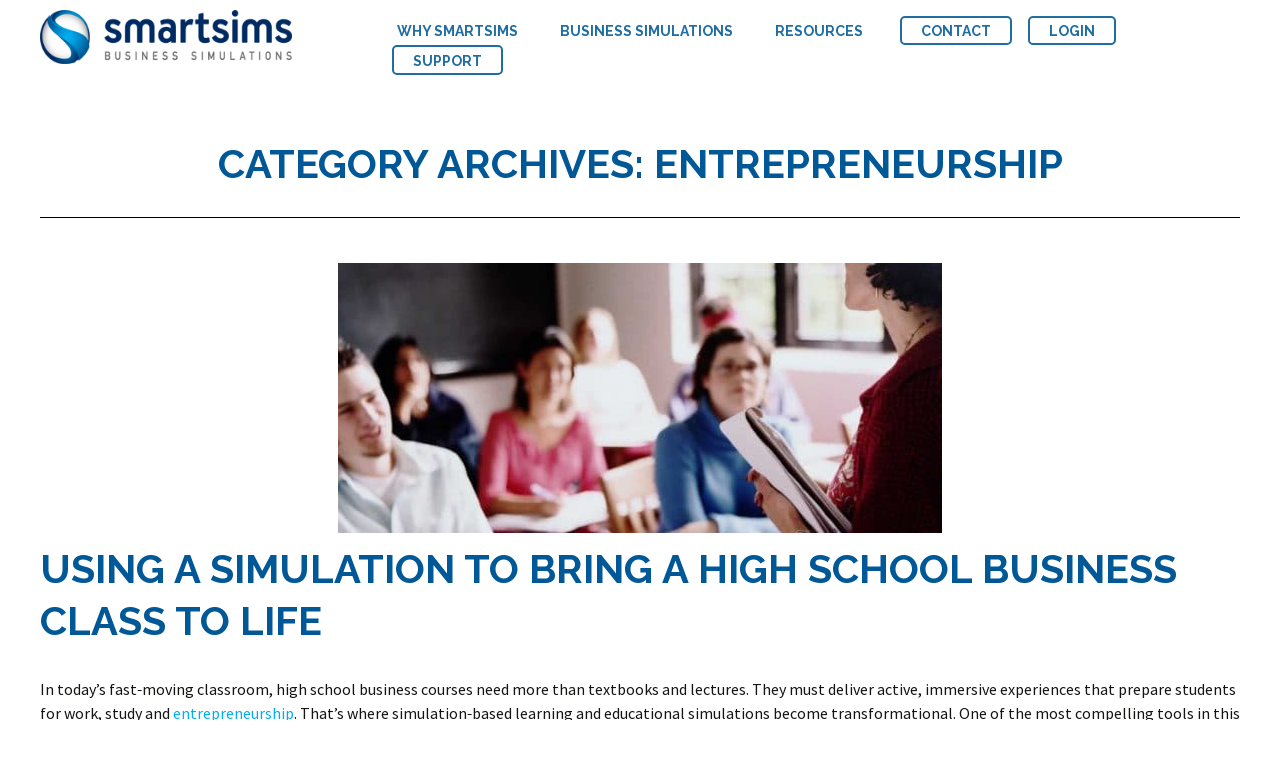

--- FILE ---
content_type: text/html; charset=UTF-8
request_url: https://www.smartsims.com/entrepreneurship/
body_size: 41982
content:
<!DOCTYPE html>
<html lang="en-US">
<head>
	<meta charset="UTF-8">
	<meta name="viewport" content="width=device-width, initial-scale=1.0">
	<title>Entrepreneurship Simulation Articles | Smartsims Business Simulations</title>
	<link rel="profile" href="https://gmpg.org/xfn/11">
	<link rel="pingback" href="https://www.smartsims.com/xmlrpc.php">
	<meta name='robots' content='index, follow, max-image-preview:large, max-snippet:-1, max-video-preview:-1' />

<!-- Google Tag Manager for WordPress by gtm4wp.com -->
<script data-cfasync="false" data-pagespeed-no-defer>
	var gtm4wp_datalayer_name = "dataLayer";
	var dataLayer = dataLayer || [];
</script>
<!-- End Google Tag Manager for WordPress by gtm4wp.com -->
	<!-- This site is optimized with the Yoast SEO plugin v25.1 - https://yoast.com/wordpress/plugins/seo/ -->
	<link rel="canonical" href="https://www.smartsims.com/entrepreneurship/" />
	<meta property="og:locale" content="en_US" />
	<meta property="og:type" content="article" />
	<meta property="og:title" content="Entrepreneurship Simulation Articles | Smartsims Business Simulations" />
	<meta property="og:url" content="https://www.smartsims.com/entrepreneurship/" />
	<meta property="og:site_name" content="Smartsims" />
	<meta name="twitter:card" content="summary_large_image" />
	<meta name="twitter:site" content="@smartsims" />
	<script type="application/ld+json" class="yoast-schema-graph">{"@context":"https://schema.org","@graph":[{"@type":"CollectionPage","@id":"https://www.smartsims.com/entrepreneurship/","url":"https://www.smartsims.com/entrepreneurship/","name":"Entrepreneurship Simulation Articles | Smartsims Business Simulations","isPartOf":{"@id":"https://www.smartsims.com/#website"},"primaryImageOfPage":{"@id":"https://www.smartsims.com/entrepreneurship/#primaryimage"},"image":{"@id":"https://www.smartsims.com/entrepreneurship/#primaryimage"},"thumbnailUrl":"https://www.smartsims.com/wp-content/uploads/2016/09/simulations-in-your-classroom.jpg","breadcrumb":{"@id":"https://www.smartsims.com/entrepreneurship/#breadcrumb"},"inLanguage":"en-US"},{"@type":"ImageObject","inLanguage":"en-US","@id":"https://www.smartsims.com/entrepreneurship/#primaryimage","url":"https://www.smartsims.com/wp-content/uploads/2016/09/simulations-in-your-classroom.jpg","contentUrl":"https://www.smartsims.com/wp-content/uploads/2016/09/simulations-in-your-classroom.jpg","width":1280,"height":720},{"@type":"BreadcrumbList","@id":"https://www.smartsims.com/entrepreneurship/#breadcrumb","itemListElement":[{"@type":"ListItem","position":1,"name":"Home","item":"https://www.smartsims.com/"},{"@type":"ListItem","position":2,"name":"Entrepreneurship"}]},{"@type":"WebSite","@id":"https://www.smartsims.com/#website","url":"https://www.smartsims.com/","name":"Smartsims","description":"Business Simulation Games &amp; Experiential Learning","publisher":{"@id":"https://www.smartsims.com/#organization"},"potentialAction":[{"@type":"SearchAction","target":{"@type":"EntryPoint","urlTemplate":"https://www.smartsims.com/?s={search_term_string}"},"query-input":{"@type":"PropertyValueSpecification","valueRequired":true,"valueName":"search_term_string"}}],"inLanguage":"en-US"},{"@type":"Organization","@id":"https://www.smartsims.com/#organization","name":"Smartsims Business Simulations","url":"https://www.smartsims.com/","logo":{"@type":"ImageObject","inLanguage":"en-US","@id":"https://www.smartsims.com/#/schema/logo/image/","url":"https://www.smartsims.com/wp-content/uploads/2018/08/SmartsimsPortraitLogo.jpg","contentUrl":"https://www.smartsims.com/wp-content/uploads/2018/08/SmartsimsPortraitLogo.jpg","width":1201,"height":1346,"caption":"Smartsims Business Simulations"},"image":{"@id":"https://www.smartsims.com/#/schema/logo/image/"},"sameAs":["https://www.facebook.com/Smartsims/","https://x.com/smartsims","https://www.linkedin.com/company/smartsims/","https://www.youtube.com/smartsims"]}]}</script>
	<!-- / Yoast SEO plugin. -->



<link rel="alternate" type="application/rss+xml" title="Smartsims &raquo; Feed" href="https://www.smartsims.com/feed/" />
<link rel="alternate" type="application/rss+xml" title="Smartsims &raquo; Comments Feed" href="https://www.smartsims.com/comments/feed/" />
<link rel="alternate" type="application/rss+xml" title="Smartsims &raquo; Entrepreneurship Category Feed" href="https://www.smartsims.com/entrepreneurship/feed/" />
<script>
window._wpemojiSettings = {"baseUrl":"https:\/\/s.w.org\/images\/core\/emoji\/16.0.1\/72x72\/","ext":".png","svgUrl":"https:\/\/s.w.org\/images\/core\/emoji\/16.0.1\/svg\/","svgExt":".svg","source":{"concatemoji":"https:\/\/www.smartsims.com\/wp-includes\/js\/wp-emoji-release.min.js?ver=6.8.3"}};
/*! This file is auto-generated */
!function(s,n){var o,i,e;function c(e){try{var t={supportTests:e,timestamp:(new Date).valueOf()};sessionStorage.setItem(o,JSON.stringify(t))}catch(e){}}function p(e,t,n){e.clearRect(0,0,e.canvas.width,e.canvas.height),e.fillText(t,0,0);var t=new Uint32Array(e.getImageData(0,0,e.canvas.width,e.canvas.height).data),a=(e.clearRect(0,0,e.canvas.width,e.canvas.height),e.fillText(n,0,0),new Uint32Array(e.getImageData(0,0,e.canvas.width,e.canvas.height).data));return t.every(function(e,t){return e===a[t]})}function u(e,t){e.clearRect(0,0,e.canvas.width,e.canvas.height),e.fillText(t,0,0);for(var n=e.getImageData(16,16,1,1),a=0;a<n.data.length;a++)if(0!==n.data[a])return!1;return!0}function f(e,t,n,a){switch(t){case"flag":return n(e,"\ud83c\udff3\ufe0f\u200d\u26a7\ufe0f","\ud83c\udff3\ufe0f\u200b\u26a7\ufe0f")?!1:!n(e,"\ud83c\udde8\ud83c\uddf6","\ud83c\udde8\u200b\ud83c\uddf6")&&!n(e,"\ud83c\udff4\udb40\udc67\udb40\udc62\udb40\udc65\udb40\udc6e\udb40\udc67\udb40\udc7f","\ud83c\udff4\u200b\udb40\udc67\u200b\udb40\udc62\u200b\udb40\udc65\u200b\udb40\udc6e\u200b\udb40\udc67\u200b\udb40\udc7f");case"emoji":return!a(e,"\ud83e\udedf")}return!1}function g(e,t,n,a){var r="undefined"!=typeof WorkerGlobalScope&&self instanceof WorkerGlobalScope?new OffscreenCanvas(300,150):s.createElement("canvas"),o=r.getContext("2d",{willReadFrequently:!0}),i=(o.textBaseline="top",o.font="600 32px Arial",{});return e.forEach(function(e){i[e]=t(o,e,n,a)}),i}function t(e){var t=s.createElement("script");t.src=e,t.defer=!0,s.head.appendChild(t)}"undefined"!=typeof Promise&&(o="wpEmojiSettingsSupports",i=["flag","emoji"],n.supports={everything:!0,everythingExceptFlag:!0},e=new Promise(function(e){s.addEventListener("DOMContentLoaded",e,{once:!0})}),new Promise(function(t){var n=function(){try{var e=JSON.parse(sessionStorage.getItem(o));if("object"==typeof e&&"number"==typeof e.timestamp&&(new Date).valueOf()<e.timestamp+604800&&"object"==typeof e.supportTests)return e.supportTests}catch(e){}return null}();if(!n){if("undefined"!=typeof Worker&&"undefined"!=typeof OffscreenCanvas&&"undefined"!=typeof URL&&URL.createObjectURL&&"undefined"!=typeof Blob)try{var e="postMessage("+g.toString()+"("+[JSON.stringify(i),f.toString(),p.toString(),u.toString()].join(",")+"));",a=new Blob([e],{type:"text/javascript"}),r=new Worker(URL.createObjectURL(a),{name:"wpTestEmojiSupports"});return void(r.onmessage=function(e){c(n=e.data),r.terminate(),t(n)})}catch(e){}c(n=g(i,f,p,u))}t(n)}).then(function(e){for(var t in e)n.supports[t]=e[t],n.supports.everything=n.supports.everything&&n.supports[t],"flag"!==t&&(n.supports.everythingExceptFlag=n.supports.everythingExceptFlag&&n.supports[t]);n.supports.everythingExceptFlag=n.supports.everythingExceptFlag&&!n.supports.flag,n.DOMReady=!1,n.readyCallback=function(){n.DOMReady=!0}}).then(function(){return e}).then(function(){var e;n.supports.everything||(n.readyCallback(),(e=n.source||{}).concatemoji?t(e.concatemoji):e.wpemoji&&e.twemoji&&(t(e.twemoji),t(e.wpemoji)))}))}((window,document),window._wpemojiSettings);
</script>
<link data-minify="1" rel='stylesheet' id='pt-cv-public-style-css' href='https://www.smartsims.com/wp-content/cache/min/1/wp-content/plugins/content-views-query-and-display-post-page/public/assets/css/cv.im.css?ver=1747795241' media='all' />
<link data-minify="1" rel='stylesheet' id='colorbox-css' href='https://www.smartsims.com/wp-content/cache/min/1/wp-content/plugins/wp-colorbox/example5/colorbox.css?ver=1747736188' media='all' />
<link data-minify="1" rel='stylesheet' id='jquery.prettyphoto-css' href='https://www.smartsims.com/wp-content/cache/min/1/wp-content/plugins/wp-video-lightbox/css/prettyPhoto.css?ver=1747736188' media='all' />
<link data-minify="1" rel='stylesheet' id='video-lightbox-css' href='https://www.smartsims.com/wp-content/cache/min/1/wp-content/plugins/wp-video-lightbox/wp-video-lightbox.css?ver=1747736188' media='all' />
<style id='wp-emoji-styles-inline-css'>

	img.wp-smiley, img.emoji {
		display: inline !important;
		border: none !important;
		box-shadow: none !important;
		height: 1em !important;
		width: 1em !important;
		margin: 0 0.07em !important;
		vertical-align: -0.1em !important;
		background: none !important;
		padding: 0 !important;
	}
</style>
<link rel='stylesheet' id='wp-block-library-css' href='https://www.smartsims.com/wp-includes/css/dist/block-library/style.min.css?ver=6.8.3' media='all' />
<style id='wp-block-library-theme-inline-css'>
.wp-block-audio :where(figcaption){color:#555;font-size:13px;text-align:center}.is-dark-theme .wp-block-audio :where(figcaption){color:#ffffffa6}.wp-block-audio{margin:0 0 1em}.wp-block-code{border:1px solid #ccc;border-radius:4px;font-family:Menlo,Consolas,monaco,monospace;padding:.8em 1em}.wp-block-embed :where(figcaption){color:#555;font-size:13px;text-align:center}.is-dark-theme .wp-block-embed :where(figcaption){color:#ffffffa6}.wp-block-embed{margin:0 0 1em}.blocks-gallery-caption{color:#555;font-size:13px;text-align:center}.is-dark-theme .blocks-gallery-caption{color:#ffffffa6}:root :where(.wp-block-image figcaption){color:#555;font-size:13px;text-align:center}.is-dark-theme :root :where(.wp-block-image figcaption){color:#ffffffa6}.wp-block-image{margin:0 0 1em}.wp-block-pullquote{border-bottom:4px solid;border-top:4px solid;color:currentColor;margin-bottom:1.75em}.wp-block-pullquote cite,.wp-block-pullquote footer,.wp-block-pullquote__citation{color:currentColor;font-size:.8125em;font-style:normal;text-transform:uppercase}.wp-block-quote{border-left:.25em solid;margin:0 0 1.75em;padding-left:1em}.wp-block-quote cite,.wp-block-quote footer{color:currentColor;font-size:.8125em;font-style:normal;position:relative}.wp-block-quote:where(.has-text-align-right){border-left:none;border-right:.25em solid;padding-left:0;padding-right:1em}.wp-block-quote:where(.has-text-align-center){border:none;padding-left:0}.wp-block-quote.is-large,.wp-block-quote.is-style-large,.wp-block-quote:where(.is-style-plain){border:none}.wp-block-search .wp-block-search__label{font-weight:700}.wp-block-search__button{border:1px solid #ccc;padding:.375em .625em}:where(.wp-block-group.has-background){padding:1.25em 2.375em}.wp-block-separator.has-css-opacity{opacity:.4}.wp-block-separator{border:none;border-bottom:2px solid;margin-left:auto;margin-right:auto}.wp-block-separator.has-alpha-channel-opacity{opacity:1}.wp-block-separator:not(.is-style-wide):not(.is-style-dots){width:100px}.wp-block-separator.has-background:not(.is-style-dots){border-bottom:none;height:1px}.wp-block-separator.has-background:not(.is-style-wide):not(.is-style-dots){height:2px}.wp-block-table{margin:0 0 1em}.wp-block-table td,.wp-block-table th{word-break:normal}.wp-block-table :where(figcaption){color:#555;font-size:13px;text-align:center}.is-dark-theme .wp-block-table :where(figcaption){color:#ffffffa6}.wp-block-video :where(figcaption){color:#555;font-size:13px;text-align:center}.is-dark-theme .wp-block-video :where(figcaption){color:#ffffffa6}.wp-block-video{margin:0 0 1em}:root :where(.wp-block-template-part.has-background){margin-bottom:0;margin-top:0;padding:1.25em 2.375em}
</style>
<style id='classic-theme-styles-inline-css'>
/*! This file is auto-generated */
.wp-block-button__link{color:#fff;background-color:#32373c;border-radius:9999px;box-shadow:none;text-decoration:none;padding:calc(.667em + 2px) calc(1.333em + 2px);font-size:1.125em}.wp-block-file__button{background:#32373c;color:#fff;text-decoration:none}
</style>
<style id='global-styles-inline-css'>
:root{--wp--preset--aspect-ratio--square: 1;--wp--preset--aspect-ratio--4-3: 4/3;--wp--preset--aspect-ratio--3-4: 3/4;--wp--preset--aspect-ratio--3-2: 3/2;--wp--preset--aspect-ratio--2-3: 2/3;--wp--preset--aspect-ratio--16-9: 16/9;--wp--preset--aspect-ratio--9-16: 9/16;--wp--preset--color--black: #000000;--wp--preset--color--cyan-bluish-gray: #abb8c3;--wp--preset--color--white: #fff;--wp--preset--color--pale-pink: #f78da7;--wp--preset--color--vivid-red: #cf2e2e;--wp--preset--color--luminous-vivid-orange: #ff6900;--wp--preset--color--luminous-vivid-amber: #fcb900;--wp--preset--color--light-green-cyan: #7bdcb5;--wp--preset--color--vivid-green-cyan: #00d084;--wp--preset--color--pale-cyan-blue: #8ed1fc;--wp--preset--color--vivid-cyan-blue: #0693e3;--wp--preset--color--vivid-purple: #9b51e0;--wp--preset--color--dark-gray: #141412;--wp--preset--color--red: #bc360a;--wp--preset--color--medium-orange: #db572f;--wp--preset--color--light-orange: #ea9629;--wp--preset--color--yellow: #fbca3c;--wp--preset--color--dark-brown: #220e10;--wp--preset--color--medium-brown: #722d19;--wp--preset--color--light-brown: #eadaa6;--wp--preset--color--beige: #e8e5ce;--wp--preset--color--off-white: #f7f5e7;--wp--preset--gradient--vivid-cyan-blue-to-vivid-purple: linear-gradient(135deg,rgba(6,147,227,1) 0%,rgb(155,81,224) 100%);--wp--preset--gradient--light-green-cyan-to-vivid-green-cyan: linear-gradient(135deg,rgb(122,220,180) 0%,rgb(0,208,130) 100%);--wp--preset--gradient--luminous-vivid-amber-to-luminous-vivid-orange: linear-gradient(135deg,rgba(252,185,0,1) 0%,rgba(255,105,0,1) 100%);--wp--preset--gradient--luminous-vivid-orange-to-vivid-red: linear-gradient(135deg,rgba(255,105,0,1) 0%,rgb(207,46,46) 100%);--wp--preset--gradient--very-light-gray-to-cyan-bluish-gray: linear-gradient(135deg,rgb(238,238,238) 0%,rgb(169,184,195) 100%);--wp--preset--gradient--cool-to-warm-spectrum: linear-gradient(135deg,rgb(74,234,220) 0%,rgb(151,120,209) 20%,rgb(207,42,186) 40%,rgb(238,44,130) 60%,rgb(251,105,98) 80%,rgb(254,248,76) 100%);--wp--preset--gradient--blush-light-purple: linear-gradient(135deg,rgb(255,206,236) 0%,rgb(152,150,240) 100%);--wp--preset--gradient--blush-bordeaux: linear-gradient(135deg,rgb(254,205,165) 0%,rgb(254,45,45) 50%,rgb(107,0,62) 100%);--wp--preset--gradient--luminous-dusk: linear-gradient(135deg,rgb(255,203,112) 0%,rgb(199,81,192) 50%,rgb(65,88,208) 100%);--wp--preset--gradient--pale-ocean: linear-gradient(135deg,rgb(255,245,203) 0%,rgb(182,227,212) 50%,rgb(51,167,181) 100%);--wp--preset--gradient--electric-grass: linear-gradient(135deg,rgb(202,248,128) 0%,rgb(113,206,126) 100%);--wp--preset--gradient--midnight: linear-gradient(135deg,rgb(2,3,129) 0%,rgb(40,116,252) 100%);--wp--preset--gradient--autumn-brown: linear-gradient(135deg, rgba(226,45,15,1) 0%, rgba(158,25,13,1) 100%);--wp--preset--gradient--sunset-yellow: linear-gradient(135deg, rgba(233,139,41,1) 0%, rgba(238,179,95,1) 100%);--wp--preset--gradient--light-sky: linear-gradient(135deg,rgba(228,228,228,1.0) 0%,rgba(208,225,252,1.0) 100%);--wp--preset--gradient--dark-sky: linear-gradient(135deg,rgba(0,0,0,1.0) 0%,rgba(56,61,69,1.0) 100%);--wp--preset--font-size--small: 13px;--wp--preset--font-size--medium: 20px;--wp--preset--font-size--large: 36px;--wp--preset--font-size--x-large: 42px;--wp--preset--spacing--20: 0.44rem;--wp--preset--spacing--30: 0.67rem;--wp--preset--spacing--40: 1rem;--wp--preset--spacing--50: 1.5rem;--wp--preset--spacing--60: 2.25rem;--wp--preset--spacing--70: 3.38rem;--wp--preset--spacing--80: 5.06rem;--wp--preset--shadow--natural: 6px 6px 9px rgba(0, 0, 0, 0.2);--wp--preset--shadow--deep: 12px 12px 50px rgba(0, 0, 0, 0.4);--wp--preset--shadow--sharp: 6px 6px 0px rgba(0, 0, 0, 0.2);--wp--preset--shadow--outlined: 6px 6px 0px -3px rgba(255, 255, 255, 1), 6px 6px rgba(0, 0, 0, 1);--wp--preset--shadow--crisp: 6px 6px 0px rgba(0, 0, 0, 1);}:where(.is-layout-flex){gap: 0.5em;}:where(.is-layout-grid){gap: 0.5em;}body .is-layout-flex{display: flex;}.is-layout-flex{flex-wrap: wrap;align-items: center;}.is-layout-flex > :is(*, div){margin: 0;}body .is-layout-grid{display: grid;}.is-layout-grid > :is(*, div){margin: 0;}:where(.wp-block-columns.is-layout-flex){gap: 2em;}:where(.wp-block-columns.is-layout-grid){gap: 2em;}:where(.wp-block-post-template.is-layout-flex){gap: 1.25em;}:where(.wp-block-post-template.is-layout-grid){gap: 1.25em;}.has-black-color{color: var(--wp--preset--color--black) !important;}.has-cyan-bluish-gray-color{color: var(--wp--preset--color--cyan-bluish-gray) !important;}.has-white-color{color: var(--wp--preset--color--white) !important;}.has-pale-pink-color{color: var(--wp--preset--color--pale-pink) !important;}.has-vivid-red-color{color: var(--wp--preset--color--vivid-red) !important;}.has-luminous-vivid-orange-color{color: var(--wp--preset--color--luminous-vivid-orange) !important;}.has-luminous-vivid-amber-color{color: var(--wp--preset--color--luminous-vivid-amber) !important;}.has-light-green-cyan-color{color: var(--wp--preset--color--light-green-cyan) !important;}.has-vivid-green-cyan-color{color: var(--wp--preset--color--vivid-green-cyan) !important;}.has-pale-cyan-blue-color{color: var(--wp--preset--color--pale-cyan-blue) !important;}.has-vivid-cyan-blue-color{color: var(--wp--preset--color--vivid-cyan-blue) !important;}.has-vivid-purple-color{color: var(--wp--preset--color--vivid-purple) !important;}.has-black-background-color{background-color: var(--wp--preset--color--black) !important;}.has-cyan-bluish-gray-background-color{background-color: var(--wp--preset--color--cyan-bluish-gray) !important;}.has-white-background-color{background-color: var(--wp--preset--color--white) !important;}.has-pale-pink-background-color{background-color: var(--wp--preset--color--pale-pink) !important;}.has-vivid-red-background-color{background-color: var(--wp--preset--color--vivid-red) !important;}.has-luminous-vivid-orange-background-color{background-color: var(--wp--preset--color--luminous-vivid-orange) !important;}.has-luminous-vivid-amber-background-color{background-color: var(--wp--preset--color--luminous-vivid-amber) !important;}.has-light-green-cyan-background-color{background-color: var(--wp--preset--color--light-green-cyan) !important;}.has-vivid-green-cyan-background-color{background-color: var(--wp--preset--color--vivid-green-cyan) !important;}.has-pale-cyan-blue-background-color{background-color: var(--wp--preset--color--pale-cyan-blue) !important;}.has-vivid-cyan-blue-background-color{background-color: var(--wp--preset--color--vivid-cyan-blue) !important;}.has-vivid-purple-background-color{background-color: var(--wp--preset--color--vivid-purple) !important;}.has-black-border-color{border-color: var(--wp--preset--color--black) !important;}.has-cyan-bluish-gray-border-color{border-color: var(--wp--preset--color--cyan-bluish-gray) !important;}.has-white-border-color{border-color: var(--wp--preset--color--white) !important;}.has-pale-pink-border-color{border-color: var(--wp--preset--color--pale-pink) !important;}.has-vivid-red-border-color{border-color: var(--wp--preset--color--vivid-red) !important;}.has-luminous-vivid-orange-border-color{border-color: var(--wp--preset--color--luminous-vivid-orange) !important;}.has-luminous-vivid-amber-border-color{border-color: var(--wp--preset--color--luminous-vivid-amber) !important;}.has-light-green-cyan-border-color{border-color: var(--wp--preset--color--light-green-cyan) !important;}.has-vivid-green-cyan-border-color{border-color: var(--wp--preset--color--vivid-green-cyan) !important;}.has-pale-cyan-blue-border-color{border-color: var(--wp--preset--color--pale-cyan-blue) !important;}.has-vivid-cyan-blue-border-color{border-color: var(--wp--preset--color--vivid-cyan-blue) !important;}.has-vivid-purple-border-color{border-color: var(--wp--preset--color--vivid-purple) !important;}.has-vivid-cyan-blue-to-vivid-purple-gradient-background{background: var(--wp--preset--gradient--vivid-cyan-blue-to-vivid-purple) !important;}.has-light-green-cyan-to-vivid-green-cyan-gradient-background{background: var(--wp--preset--gradient--light-green-cyan-to-vivid-green-cyan) !important;}.has-luminous-vivid-amber-to-luminous-vivid-orange-gradient-background{background: var(--wp--preset--gradient--luminous-vivid-amber-to-luminous-vivid-orange) !important;}.has-luminous-vivid-orange-to-vivid-red-gradient-background{background: var(--wp--preset--gradient--luminous-vivid-orange-to-vivid-red) !important;}.has-very-light-gray-to-cyan-bluish-gray-gradient-background{background: var(--wp--preset--gradient--very-light-gray-to-cyan-bluish-gray) !important;}.has-cool-to-warm-spectrum-gradient-background{background: var(--wp--preset--gradient--cool-to-warm-spectrum) !important;}.has-blush-light-purple-gradient-background{background: var(--wp--preset--gradient--blush-light-purple) !important;}.has-blush-bordeaux-gradient-background{background: var(--wp--preset--gradient--blush-bordeaux) !important;}.has-luminous-dusk-gradient-background{background: var(--wp--preset--gradient--luminous-dusk) !important;}.has-pale-ocean-gradient-background{background: var(--wp--preset--gradient--pale-ocean) !important;}.has-electric-grass-gradient-background{background: var(--wp--preset--gradient--electric-grass) !important;}.has-midnight-gradient-background{background: var(--wp--preset--gradient--midnight) !important;}.has-small-font-size{font-size: var(--wp--preset--font-size--small) !important;}.has-medium-font-size{font-size: var(--wp--preset--font-size--medium) !important;}.has-large-font-size{font-size: var(--wp--preset--font-size--large) !important;}.has-x-large-font-size{font-size: var(--wp--preset--font-size--x-large) !important;}
:where(.wp-block-post-template.is-layout-flex){gap: 1.25em;}:where(.wp-block-post-template.is-layout-grid){gap: 1.25em;}
:where(.wp-block-columns.is-layout-flex){gap: 2em;}:where(.wp-block-columns.is-layout-grid){gap: 2em;}
:root :where(.wp-block-pullquote){font-size: 1.5em;line-height: 1.6;}
</style>
<link data-minify="1" rel='stylesheet' id='awesome-admin-css' href='https://www.smartsims.com/wp-content/cache/min/1/wp-content/plugins/tf-numbers-number-counter-animaton/assets/css/font-awesome.min.css?ver=1747736188' media='all' />
<link data-minify="1" rel='stylesheet' id='tf_numbers-style-css' href='https://www.smartsims.com/wp-content/cache/min/1/wp-content/plugins/tf-numbers-number-counter-animaton/assets/css/style.css?ver=1747736188' media='all' />
<link data-minify="1" rel='stylesheet' id='video_popup_close_icon-css' href='https://www.smartsims.com/wp-content/cache/min/1/wp-content/plugins/video-popup/css/vp-close-icon/close-button-icon.css?ver=1747736188' media='all' />
<link data-minify="1" rel='stylesheet' id='oba_youtubepopup_css-css' href='https://www.smartsims.com/wp-content/cache/min/1/wp-content/plugins/video-popup/css/YouTubePopUp.css?ver=1747736188' media='all' />
<link data-minify="1" rel='stylesheet' id='ui-font-css' href='https://www.smartsims.com/wp-content/cache/min/1/wp-content/plugins/wp-accessibility/toolbar/fonts/css/a11y-toolbar.css?ver=1747736188' media='all' />
<link data-minify="1" rel='stylesheet' id='ui-a11y-css' href='https://www.smartsims.com/wp-content/cache/min/1/wp-content/plugins/wp-accessibility/toolbar/css/a11y.css?ver=1747736188' media='all' />
<link data-minify="1" rel='stylesheet' id='ui-fontsize.css-css' href='https://www.smartsims.com/wp-content/cache/min/1/wp-content/plugins/wp-accessibility/toolbar/css/a11y-fontsize.css?ver=1747736188' media='all' />
<style id='ui-fontsize.css-inline-css'>
html { --wpa-font-size: clamp( 24px, 1.5rem, 36px ); --wpa-h1-size : clamp( 48px, 3rem, 72px ); --wpa-h2-size : clamp( 40px, 2.5rem, 60px ); --wpa-h3-size : clamp( 32px, 2rem, 48px ); --wpa-h4-size : clamp( 28px, 1.75rem, 42px ); --wpa-sub-list-size: 1.1em; --wpa-sub-sub-list-size: 1em; } 
</style>
<link data-minify="1" rel='stylesheet' id='wpa-style-css' href='https://www.smartsims.com/wp-content/cache/min/1/wp-content/plugins/wp-accessibility/css/wpa-style.css?ver=1747736188' media='all' />
<style id='wpa-style-inline-css'>
:root { --admin-bar-top : 7px; }
</style>
<link data-minify="1" rel='stylesheet' id='cd-grid-system-css-css' href='https://www.smartsims.com/wp-content/cache/min/1/wp-content/plugins/wp-post-grid/css/codenovo-grid-system-css.css?ver=1747736188' media='all' />
<link data-minify="1" rel='stylesheet' id='parent-style-css' href='https://www.smartsims.com/wp-content/cache/min/1/wp-content/themes/twentythirteen/style.css?ver=1747736188' media='all' />
<link data-minify="1" rel='stylesheet' id='twentythirteen-fonts-css' href='https://www.smartsims.com/wp-content/cache/min/1/wp-content/themes/twentythirteen/fonts/source-sans-pro-plus-bitter.css?ver=1747736499' media='all' />
<link data-minify="1" rel='stylesheet' id='genericons-css' href='https://www.smartsims.com/wp-content/cache/min/1/wp-content/themes/twentythirteen/genericons/genericons.css?ver=1747736188' media='all' />
<link data-minify="1" rel='stylesheet' id='twentythirteen-style-css' href='https://www.smartsims.com/wp-content/cache/min/1/wp-content/themes/smartsims/style.css?ver=1747736188' media='all' />
<link data-minify="1" rel='stylesheet' id='twentythirteen-block-style-css' href='https://www.smartsims.com/wp-content/cache/min/1/wp-content/themes/twentythirteen/css/blocks.css?ver=1747736499' media='all' />
<link data-minify="1" rel='stylesheet' id='recent-posts-widget-with-thumbnails-public-style-css' href='https://www.smartsims.com/wp-content/cache/min/1/wp-content/plugins/recent-posts-widget-with-thumbnails/public.css?ver=1747736188' media='all' />
<link rel='stylesheet' id='fancybox-css' href='https://www.smartsims.com/wp-content/plugins/easy-fancybox/fancybox/1.5.4/jquery.fancybox.min.css?ver=6.8.3' media='screen' />
<link data-minify="1" rel='stylesheet' id='divi-builder-style-css' href='https://www.smartsims.com/wp-content/cache/min/1/wp-content/plugins/divi-builder/css/style-static.min.css?ver=1747795431' media='all' />
<link data-minify="1" rel='stylesheet' id='msl-main-css' href='https://www.smartsims.com/wp-content/cache/min/1/wp-content/plugins/master-slider/public/assets/css/masterslider.main.css?ver=1747736188' media='all' />
<link rel='stylesheet' id='msl-custom-css' href='https://www.smartsims.com/wp-content/uploads/master-slider/custom.css?ver=24.6' media='all' />
<link rel='stylesheet' id='ubermenu-css' href='https://www.smartsims.com/wp-content/plugins/ubermenu/pro/assets/css/ubermenu.min.css?ver=3.2.1.1' media='all' />
<link data-minify="1" rel='stylesheet' id='ubermenu-black-white-2-css' href='https://www.smartsims.com/wp-content/cache/min/1/wp-content/plugins/ubermenu/assets/css/skins/blackwhite2.css?ver=1747736188' media='all' />
<script src="https://www.smartsims.com/wp-includes/js/jquery/jquery.min.js?ver=3.7.1" id="jquery-core-js"></script>
<script src="https://www.smartsims.com/wp-includes/js/jquery/jquery-migrate.min.js?ver=3.4.1" id="jquery-migrate-js"></script>
<script src="https://www.smartsims.com/wp-content/plugins/wp-colorbox/jquery.colorbox-min.js?ver=1.1.5" id="colorbox-js"></script>
<script data-minify="1" src="https://www.smartsims.com/wp-content/cache/min/1/wp-content/plugins/wp-colorbox/wp-colorbox.js?ver=1747738568" id="wp-colorbox-js"></script>
<script data-minify="1" src="https://www.smartsims.com/wp-content/cache/min/1/wp-content/plugins/wp-video-lightbox/js/jquery.prettyPhoto.js?ver=1747738568" id="jquery.prettyphoto-js"></script>
<script id="video-lightbox-js-extra">
var vlpp_vars = {"prettyPhoto_rel":"wp-video-lightbox","animation_speed":"fast","slideshow":"5000","autoplay_slideshow":"false","opacity":"0.80","show_title":"true","allow_resize":"true","allow_expand":"true","default_width":"640","default_height":"480","counter_separator_label":"\/","theme":"pp_default","horizontal_padding":"20","hideflash":"false","wmode":"opaque","autoplay":"false","modal":"false","deeplinking":"false","overlay_gallery":"true","overlay_gallery_max":"30","keyboard_shortcuts":"true","ie6_fallback":"true"};
</script>
<script data-minify="1" src="https://www.smartsims.com/wp-content/cache/min/1/wp-content/plugins/wp-video-lightbox/js/video-lightbox.js?ver=1747738568" id="video-lightbox-js"></script>
<script data-minify="1" src="https://www.smartsims.com/wp-content/cache/min/1/wp-content/plugins/open-in-new-window-plugin/open_in_new_window_yes.js?ver=1747738568" id="oinw_vars-js"></script>
<script data-minify="1" src="https://www.smartsims.com/wp-content/cache/min/1/wp-content/plugins/open-in-new-window-plugin/open_in_new_window.js?ver=1747738568" id="oinw_methods-js"></script>
<script data-minify="1" src="https://www.smartsims.com/wp-content/cache/min/1/wp-content/plugins/tf-numbers-number-counter-animaton/assets/js/tf_numbers.js?ver=1747738568" id="tf_numbers-js"></script>
<script data-minify="1" src="https://www.smartsims.com/wp-content/cache/min/1/wp-content/plugins/video-popup/js/YouTubePopUp.jquery.js?ver=1747738568" id="oba_youtubepopup_plugin-js"></script>
<script data-minify="1" src="https://www.smartsims.com/wp-content/cache/min/1/wp-content/plugins/video-popup/js/YouTubePopUp.js?ver=1747738568" id="oba_youtubepopup_activate-js"></script>
<script data-minify="1" src="https://www.smartsims.com/wp-content/cache/min/1/wp-content/plugins/wonderplugin-lightbox/engine/wonderpluginlightbox.js?ver=1747738568" id="wonderplugin-lightbox-script-js"></script>
<script data-minify="1" src="https://www.smartsims.com/wp-content/cache/min/1/wp-content/themes/twentythirteen/js/functions.js?ver=1747738568" id="twentythirteen-script-js" defer data-wp-strategy="defer"></script>
<script src="https://www.smartsims.com/wp-content/plugins/wp-accessibility/js/fingerprint.min.js?ver=1.5.5" id="wpa-fingerprintjs-js"></script>
<link rel="https://api.w.org/" href="https://www.smartsims.com/wp-json/" /><link rel="alternate" title="JSON" type="application/json" href="https://www.smartsims.com/wp-json/wp/v2/categories/35" /><link rel="EditURI" type="application/rsd+xml" title="RSD" href="https://www.smartsims.com/xmlrpc.php?rsd" />
<meta name="generator" content="WordPress 6.8.3" />
<style>
		#category-posts-4-internal ul {padding: 0;}
#category-posts-4-internal .cat-post-item img {max-width: initial; max-height: initial; margin: initial;}
#category-posts-4-internal .cat-post-author {margin-bottom: 0;}
#category-posts-4-internal .cat-post-thumbnail {margin: 5px 10px 5px 0;}
#category-posts-4-internal .cat-post-item:before {content: ""; clear: both;}
#category-posts-4-internal .cat-post-excerpt-more {display: inline-block;}
#category-posts-4-internal .cat-post-item {list-style: none; margin: 3px 0 10px; padding: 3px 0;}
#category-posts-4-internal .cat-post-current .cat-post-title {font-weight: bold; text-transform: uppercase;}
#category-posts-4-internal [class*=cat-post-tax] {font-size: 0.85em;}
#category-posts-4-internal [class*=cat-post-tax] * {display:inline-block;}
#category-posts-4-internal .cat-post-item:after {content: ""; display: table;	clear: both;}
#category-posts-4-internal .cat-post-item .cat-post-title {overflow: hidden;text-overflow: ellipsis;white-space: initial;display: -webkit-box;-webkit-line-clamp: 2;-webkit-box-orient: vertical;padding-bottom: 0 !important;}
#category-posts-4-internal .cat-post-item:after {content: ""; display: table;	clear: both;}
#category-posts-4-internal .cat-post-thumbnail {display:block; float:left; margin:5px 10px 5px 0;}
#category-posts-4-internal .cat-post-crop {overflow:hidden;display:block;}
#category-posts-4-internal p {margin:5px 0 0 0}
#category-posts-4-internal li > div {margin:5px 0 0 0; clear:both;}
#category-posts-4-internal .dashicons {vertical-align:middle;}
#category-posts-4-internal .cat-post-thumbnail .cat-post-crop img {height: 100px;}
#category-posts-4-internal .cat-post-thumbnail .cat-post-crop img {width: 100px;}
#category-posts-4-internal .cat-post-thumbnail .cat-post-crop img {object-fit: cover; max-width: 100%; display: block;}
#category-posts-4-internal .cat-post-thumbnail .cat-post-crop-not-supported img {width: 100%;}
#category-posts-4-internal .cat-post-thumbnail {max-width:100%;}
#category-posts-4-internal .cat-post-item img {margin: initial;}
#category-posts-4-internal .cat-post-scale img {margin: initial; padding-bottom: 0 !important; -webkit-transition: all 0.3s ease; -moz-transition: all 0.3s ease; -ms-transition: all 0.3s ease; -o-transition: all 0.3s ease; transition: all 0.3s ease;}
#category-posts-4-internal .cat-post-scale:hover img {-webkit-transform: scale(1.1, 1.1); -ms-transform: scale(1.1, 1.1); transform: scale(1.1, 1.1);}
</style>
		<script>var ms_grabbing_curosr = 'https://www.smartsims.com/wp-content/plugins/master-slider/public/assets/css/common/grabbing.cur', ms_grab_curosr = 'https://www.smartsims.com/wp-content/plugins/master-slider/public/assets/css/common/grab.cur';</script>
<meta name="generator" content="MasterSlider 3.10.8 - Responsive Touch Image Slider | avt.li/msf" />
<style type="text/css" id="tve_global_variables">:root{--tcb-background-author-image:url(https://secure.gravatar.com/avatar/ddf441fdcab0dfa5252d655e1e2c10b559748760f5f9300a3964dcdd0da8fa3a?s=256&d=mm&r=g);--tcb-background-user-image:url();--tcb-background-featured-image-thumbnail:url(https://www.smartsims.com/wp-content/uploads/2016/09/simulations-in-your-classroom-604x270.jpg);}</style><style id="ubermenu-custom-generated-css">
/** UberMenu Responsive Styles (Breakpoint Setting) **/
@media screen and (min-width: 1025px){
  .ubermenu{ display:block !important; } .ubermenu-responsive .ubermenu-item.ubermenu-hide-desktop{ display:none !important; } .ubermenu-responsive.ubermenu-retractors-responsive .ubermenu-retractor-mobile{ display:none; }   /* Force current submenu always open but below others */ .ubermenu-force-current-submenu .ubermenu-item-level-0.ubermenu-current-menu-item > .ubermenu-submenu-drop, .ubermenu-force-current-submenu .ubermenu-item-level-0.ubermenu-current-menu-ancestor > .ubermenu-submenu-drop {     display: block!important;     opacity: 1!important;     visibility: visible!important;     margin: 0!important;     top: auto!important;     height: auto;     z-index:19; }   /* Invert Horizontal menu to make subs go up */ .ubermenu-invert.ubermenu-horizontal .ubermenu-item-level-0 > .ubermenu-submenu-drop{      top:auto;      bottom:100%; } .ubermenu-invert.ubermenu-horizontal.ubermenu-sub-indicators .ubermenu-item-level-0.ubermenu-has-submenu-drop > .ubermenu-target:after{      content:"\f106"; }    /* Invert Vertical menu to make subs go left */ .ubermenu-invert.ubermenu-vertical .ubermenu-item-level-0 > .ubermenu-submenu-drop{   right:100%;   left:auto; } .ubermenu-invert.ubermenu-vertical.ubermenu-sub-indicators .ubermenu-item-level-0.ubermenu-item-has-children > a.ubermenu-target:after{   right:auto;   left:10px;   margin-top:-7px;   content:"\f104"; } .ubermenu-vertical.ubermenu-invert .ubermenu-item > .ubermenu-submenu-drop {   clip: rect(-5000px,5000px,5000px,-5000px); } .ubermenu-responsive-toggle{ display:none; }
}
@media screen and (max-width: 1024px){
   .ubermenu-responsive-toggle, .ubermenu-sticky-toggle-wrapper { display: block; }  .ubermenu-responsive{ width:100%; max-height:500px; visibility:visible; overflow:visible;  -webkit-transition:max-height 1s ease-in; transition:max-height .3s ease-in; } .ubermenu-responsive.ubermenu-items-align-center{     text-align:left; } .ubermenu-responsive.ubermenu{ margin:0; } .ubermenu-responsive.ubermenu .ubermenu-nav{ display:block; }  .ubermenu-responsive.ubermenu-responsive-nocollapse, .ubermenu-repsonsive.ubermenu-no-transitions{ display:block; max-height:none; }  .ubermenu-responsive.ubermenu-responsive-collapse{ max-height:none; visibility:visible; overflow:visible; } .ubermenu-responsive.ubermenu-responsive-collapse{ max-height:0; overflow:hidden !important; visibility:hidden; } .ubermenu-responsive.ubermenu-in-transition, .ubermenu-responsive.ubermenu-in-transition .ubermenu-nav{ overflow:hidden !important; visibility:visible; } .ubermenu-responsive.ubermenu-responsive-collapse:not(.ubermenu-in-transition){ border-top-width:0; border-bottom-width:0; }  .ubermenu-responsive .ubermenu-item-level-0{ width:50%; } .ubermenu-responsive .ubermenu-item.ubermenu-item-level-0 > .ubermenu-target{ border:none; box-shadow:none; } .ubermenu-responsive .ubermenu-item.ubermenu-has-submenu-flyout{ position:static; } .ubermenu-responsive.ubermenu-sub-indicators .ubermenu-submenu-type-flyout .ubermenu-has-submenu-drop > .ubermenu-target:after{ content:"\f107"; }  .ubermenu-responsive .ubermenu-nav .ubermenu-item .ubermenu-submenu.ubermenu-submenu-drop{ width:100%; min-width:100%; max-width:100%; top:auto; left:0 !important; } .ubermenu-responsive.ubermenu-has-border .ubermenu-nav .ubermenu-item .ubermenu-submenu.ubermenu-submenu-drop{ left: -1px !important; /* For borders */ } .ubermenu-responsive .ubermenu-submenu.ubermenu-submenu-type-mega > .ubermenu-item.ubermenu-column{ min-height:0; border-left:none; } .ubermenu-responsive .ubermenu-item.ubermenu-active > .ubermenu-submenu.ubermenu-submenu-type-mega{     max-height:none;     height:auto;/*prevent overflow scrolling since android is still finicky*/     overflow:visible; } .ubermenu-responsive.ubermenu-transition-slide .ubermenu-item.ubermenu-in-transition > .ubermenu-submenu-drop{ max-height:1000px; /* because of slide transition */ } .ubermenu .ubermenu-submenu-type-flyout .ubermenu-submenu-type-mega{ min-height:0; } .ubermenu.ubermenu-responsive .ubermenu-column, .ubermenu.ubermenu-responsive .ubermenu-column-auto{ min-width:50%; } .ubermenu.ubermenu-responsive .ubermenu-autoclear > .ubermenu-column{ clear:none; } .ubermenu.ubermenu-responsive .ubermenu-column:nth-of-type(2n+1){ clear:both; } .ubermenu.ubermenu-responsive .ubermenu-submenu-retractor-top:not(.ubermenu-submenu-retractor-top-2) .ubermenu-column:nth-of-type(2n+1){ clear:none; } .ubermenu.ubermenu-responsive .ubermenu-submenu-retractor-top:not(.ubermenu-submenu-retractor-top-2) .ubermenu-column:nth-of-type(2n+2){ clear:both; }   .ubermenu.ubermenu-responsive .ubermenu-tabs, .ubermenu.ubermenu-responsive .ubermenu-tabs-group, .ubermenu.ubermenu-responsive .ubermenu-tab, .ubermenu.ubermenu-responsive .ubermenu-tab-content-panel{ /** TABS SHOULD BE 100%  ACCORDION */ width:100%; min-width:100%; max-width:100%; left:0; } .ubermenu.ubermenu-responsive .ubermenu-tabs, .ubermenu.ubermenu-responsive .ubermenu-tab-content-panel{ min-height:0 !important;/* Override Inline Style from JS */ } .ubermenu.ubermenu-responsive .ubermenu-tabs{ z-index:15; } .ubermenu.ubermenu-responsive .ubermenu-tab-content-panel{ z-index:20; } /* Tab Layering */ .ubermenu-responsive .ubermenu-tab{ position:relative; } .ubermenu-responsive .ubermenu-tab.ubermenu-active{ position:relative; z-index:20; } .ubermenu-responsive .ubermenu-tab > .ubermenu-target{ border-width:0 0 1px 0; } .ubermenu-responsive.ubermenu-sub-indicators .ubermenu-tabs > .ubermenu-tabs-group > .ubermenu-tab.ubermenu-has-submenu-drop > .ubermenu-target:after{ content:"\f107"; }  .ubermenu-responsive .ubermenu-tabs > .ubermenu-tabs-group > .ubermenu-tab > .ubermenu-tab-content-panel{ top:auto; border-width:1px; } .ubermenu-responsive .ubermenu-tab-layout-bottom > .ubermenu-tabs-group{ /*position:relative;*/ }   .ubermenu-reponsive .ubermenu-item-level-0 > .ubermenu-submenu-type-stack{ /* Top Level Stack Columns */ position:relative; }  .ubermenu-responsive .ubermenu-submenu-type-stack .ubermenu-column, .ubermenu-responsive .ubermenu-submenu-type-stack .ubermenu-column-auto{ /* Stack Columns */ width:100%; max-width:100%; }   .ubermenu-responsive .ubermenu-item-mini{ /* Mini items */ min-width:0; width:auto; float:left; clear:none !important; } .ubermenu-responsive .ubermenu-item.ubermenu-item-mini > a.ubermenu-target{ padding-left:20px; padding-right:20px; }   .ubermenu-responsive .ubermenu-item.ubermenu-hide-mobile{ /* Hiding items */ display:none !important; }  .ubermenu-responsive.ubermenu-hide-bkgs .ubermenu-submenu.ubermenu-submenu-bkg-img{ /** Hide Background Images in Submenu */ background-image:none; } .ubermenu.ubermenu-responsive .ubermenu-item-level-0.ubermenu-item-mini{ min-width:0; width:auto; }  .ubermenu-responsive-toggle{ display:block; }
}
@media screen and (max-width: 480px){
  .ubermenu.ubermenu-responsive .ubermenu-item-level-0{ width:100%; } .ubermenu.ubermenu-responsive .ubermenu-column, .ubermenu.ubermenu-responsive .ubermenu-column-auto{ min-width:100%; } 
}


/* Status: Loaded from Transient */

</style>		<script type='text/javascript'>
			var video_popup_unprm_general_settings = {
    			'unprm_r_border': ''
			};
		</script>
	<script>
            WP_VIDEO_LIGHTBOX_VERSION="1.9.12";
            WP_VID_LIGHTBOX_URL="https://www.smartsims.com/wp-content/plugins/wp-video-lightbox";
                        function wpvl_paramReplace(name, string, value) {
                // Find the param with regex
                // Grab the first character in the returned string (should be ? or &)
                // Replace our href string with our new value, passing on the name and delimeter

                var re = new RegExp("[\?&]" + name + "=([^&#]*)");
                var matches = re.exec(string);
                var newString;

                if (matches === null) {
                    // if there are no params, append the parameter
                    newString = string + '?' + name + '=' + value;
                } else {
                    var delimeter = matches[0].charAt(0);
                    newString = string.replace(re, delimeter + name + "=" + value);
                }
                return newString;
            }
            </script>
<!-- Google Tag Manager for WordPress by gtm4wp.com -->
<!-- GTM Container placement set to footer -->
<script data-cfasync="false" data-pagespeed-no-defer>
	var dataLayer_content = {"pagePostType":"post","pagePostType2":"category-post","pageCategory":["high-school","teaching-methods","experiential-education","entrepreneurship","news"]};
	dataLayer.push( dataLayer_content );
</script>
<script data-cfasync="false" data-pagespeed-no-defer>
(function(w,d,s,l,i){w[l]=w[l]||[];w[l].push({'gtm.start':
new Date().getTime(),event:'gtm.js'});var f=d.getElementsByTagName(s)[0],
j=d.createElement(s),dl=l!='dataLayer'?'&l='+l:'';j.async=true;j.src=
'//www.googletagmanager.com/gtm.js?id='+i+dl;f.parentNode.insertBefore(j,f);
})(window,document,'script','dataLayer','GTM-TZ5ZZL2');
</script>
<!-- End Google Tag Manager for WordPress by gtm4wp.com -->	<style type="text/css" id="twentythirteen-header-css">
		.site-header {
		background: url(https://www.smartsims.com/wp-content/themes/twentythirteen/images/headers/circle.png) no-repeat scroll top;
		background-size: 1600px auto;
	}
	@media (max-width: 767px) {
		.site-header {
			background-size: 768px auto;
		}
	}
	@media (max-width: 359px) {
		.site-header {
			background-size: 360px auto;
		}
	}
			</style>
	<style type="text/css" id="thrive-default-styles"></style><link rel="icon" href="https://www.smartsims.com/wp-content/uploads/2016/09/cropped-SmartsimsIcon_cropped_512px_wide-32x32.jpg" sizes="32x32" />
<link rel="icon" href="https://www.smartsims.com/wp-content/uploads/2016/09/cropped-SmartsimsIcon_cropped_512px_wide-192x192.jpg" sizes="192x192" />
<link rel="apple-touch-icon" href="https://www.smartsims.com/wp-content/uploads/2016/09/cropped-SmartsimsIcon_cropped_512px_wide-180x180.jpg" />
<meta name="msapplication-TileImage" content="https://www.smartsims.com/wp-content/uploads/2016/09/cropped-SmartsimsIcon_cropped_512px_wide-270x270.jpg" />

    <!-- Important - do NOT include jQuery here if it has previously been included by a plugin
         like Thrive Content Builder (or just about anything else really) as that will likely
         break something (eg. the Thrive Content Builder page editor -->

	<!-- ============= Lightbox Assets ================= -->

        <!-- 21 March 2017 - totally removed old html5lightbox references as WP Rocket *may* have been including based on those -->        
        <!-- 31 Jan 2017 - we shifted to the WonderPlugin Lightbox plugin instead of using embedded script -->

<script>

        /* Example ajax code to asynchronously load the Hall of Fame data table content
           from course.smartsims.com
           Feel free to rewrite this using whatever ajax style technique you like */

        function DoUpdateDiv()
        {
            // This is a method on the XMLHttpRequest object, so we can use the this pointer
            // 4 means the response has been returned and is ready to be processed
            if (this.readyState == 4) 
            {
                // 200 means "OK", 500 means "Internal Server Error", but it may be a non-fatal error
                if (this.status == 200 || this.status == 500) 
                {
                    // earlier we stored the div id to update
                    var div = document.getElementById(this.divId);
                    // note that this does NOT load linked scripts or css
                    // and it does NOT execute embedded javascript
                    div.innerHTML = this.responseText;
                } 
                // anything else means a problem - actually, we generally want to grab 500 errors too
                else 
                {
                    alert("DoUpdateDiv: There was a problem in the returned data:\n");
                }
            }
        };

        // Generic toolkit for updating a div via an XMLHttpRequest
        function UpdateDiv(id, url)
        {
            var loader=new XMLHttpRequest();
            loader.onreadystatechange=DoUpdateDiv;
            loader.divId = id;      // save the id for later use

            var div = document.getElementById(id);
            loader.open('GET', url, true);
            loader.send('');
        };

</script>




<script>
  (function(i,s,o,g,r,a,m){i['GoogleAnalyticsObject']=r;i[r]=i[r]||function(){
  (i[r].q=i[r].q||[]).push(arguments)},i[r].l=1*new Date();a=s.createElement(o),
  m=s.getElementsByTagName(o)[0];a.async=1;a.src=g;m.parentNode.insertBefore(a,m)
  })(window,document,'script','https://www.google-analytics.com/analytics.js','ga');

  ga('create', 'UA-8553457-1', 'auto');
  ga('send', 'pageview');

</script>

<script>

     // createFunctionWithTimeout is a toolkit function to ensure that the callback is always called ONCE and only once
     // either as a callback or when the timeout expires.
     // Used for Google Analytics tracking to ensure the final callback triggers even if the call to tracking code fails
     function createFunctionWithTimeout(callback, opt_timeout) {
       var called = false;
       function fn() {
         if (!called) {
           called = true;
           callback();
         }
       }
       setTimeout(fn, opt_timeout || 1000);
       return fn;
     }

</script>


<meta name="generator" content="WP Rocket 3.18.3" data-wpr-features="wpr_minify_js wpr_minify_css wpr_desktop" /></head>

<!--body  onLoad="UpdateDiv('HallOfFameData', 'http://course.smartsims.com/remote/hall-of-fame/mba', true);" <php body_class(); >-->
<body class="archive category category-entrepreneurship category-35 wp-embed-responsive wp-theme-twentythirteen wp-child-theme-smartsims et_divi_builder sp-easy-accordion-enabled _masterslider _ms_version_3.10.8 et-pb-theme-smartsims et-db">
	<div data-rocket-location-hash="57eb0956558bf7ad8062fd5c02b81560" id="page" class="hfeed site">
		<header data-rocket-location-hash="e6dec5522a8b56befa615ed1945d2e58" id="masthead" class="site-header" role="banner">
			<div data-rocket-location-hash="40f22408a88335a0945fffe944caafc3" class="container">
            <div class="logo-area">
            	<aside id="text-2" class="widget widget_text">			<div class="textwidget"><a href="/" alt="logo"><img class="with_text" src="/wp-content/uploads/2016/08/SmartsimsWebsiteHeaderLogo.png"/></a></div>
		</aside>            </div>

			<div id="navbar" class="navbar">
				<nav id="site-navigation" class="navigation main-navigation" role="navigation">
					<aside id="ubermenu_navigation_widget-2" class="widget ubermenu_navigation_widget-class">
<!-- UberMenu [Configuration:main] [Theme Loc:] [Integration:api] -->
<a class="ubermenu-responsive-toggle ubermenu-responsive-toggle-main ubermenu-skin-black-white-2 ubermenu-loc- ubermenu-responsive-toggle-content-align-left ubermenu-responsive-toggle-align-full " data-ubermenu-target="ubermenu-main-4"><i class="fa fa-bars"></i>Menu</a><nav id="ubermenu-main-4" class="ubermenu ubermenu-nojs ubermenu-main ubermenu-menu-4 ubermenu-responsive ubermenu-responsive-1024 ubermenu-responsive-collapse ubermenu-horizontal ubermenu-transition-shift ubermenu-trigger-hover_intent ubermenu-skin-black-white-2 ubermenu-has-border ubermenu-bar-align-full ubermenu-items-align-left ubermenu-bound ubermenu-disable-submenu-scroll ubermenu-sub-indicators ubermenu-retractors-responsive"><ul id="ubermenu-nav-main-4" class="ubermenu-nav"><li id="menu-item-333" class="ubermenu-item ubermenu-item-type-post_type ubermenu-item-object-page ubermenu-item-333 ubermenu-item-level-0 ubermenu-column ubermenu-column-auto" ><a class="ubermenu-target ubermenu-item-layout-default ubermenu-item-layout-text_only" href="https://www.smartsims.com/why-smartsims/" tabindex="0"><span class="ubermenu-target-title ubermenu-target-text">Why Smartsims</span></a></li><li id="menu-item-105" class="ubermenu-item ubermenu-item-type-post_type ubermenu-item-object-page ubermenu-item-has-children ubermenu-advanced-sub ubermenu-item-105 ubermenu-item-level-0 ubermenu-column ubermenu-column-auto ubermenu-has-submenu-drop ubermenu-has-submenu-mega" ><a class="ubermenu-target ubermenu-item-layout-default ubermenu-item-layout-text_only" href="https://www.smartsims.com/business-simulation/" tabindex="0"><span class="ubermenu-target-title ubermenu-target-text">Business Simulations</span></a><div class="ubermenu-submenu ubermenu-submenu-id-105 ubermenu-submenu-type-mega ubermenu-submenu-drop ubermenu-submenu-align-full_width" ><ul class="ubermenu-row ubermenu-row-id-375 ubermenu-autoclear "><li id="menu-item-382" class="ubermenu-item ubermenu-item-type-post_type ubermenu-item-object-page ubermenu-item-382 ubermenu-item-auto ubermenu-item-header ubermenu-item-level-2 ubermenu-column ubermenu-column-1-3" ><a class="ubermenu-target ubermenu-item-layout-default ubermenu-item-layout-text_only" href="https://www.smartsims.com/business-simulation/mikes-bikes-introduction/"><span class="ubermenu-target-title ubermenu-target-text">MikesBikes Introduction</span></a><div class="ubermenu-content-block ubermenu-custom-content ubermenu-custom-content-padded"><a href="/business-simulation/mikes-bikes-intro/"><img src="/images/1.jpg" alt="Mikes Bikes Introduction to Business Simulation"></a>
<p></p></div></li><li id="menu-item-381" class="ubermenu-item ubermenu-item-type-post_type ubermenu-item-object-page ubermenu-item-381 ubermenu-item-auto ubermenu-item-header ubermenu-item-level-2 ubermenu-column ubermenu-column-1-3" ><a class="ubermenu-target ubermenu-item-layout-default ubermenu-item-layout-text_only" href="https://www.smartsims.com/business-simulation/mikes-bikes-advanced/"><span class="ubermenu-target-title ubermenu-target-text">MikesBikes Advanced</span></a><div class="ubermenu-content-block ubermenu-custom-content ubermenu-custom-content-padded"><a href="/business-simulation/mikes-bikes-advanced/"><img src="/images/2.jpg" alt="Mikes Bikes Advanced Strategic Management Simulation"></a>
<p></p></div></li><li id="menu-item-380" class="ubermenu-item ubermenu-item-type-post_type ubermenu-item-object-page ubermenu-item-380 ubermenu-item-auto ubermenu-item-header ubermenu-item-level-2 ubermenu-column ubermenu-column-1-3" ><a class="ubermenu-target ubermenu-item-layout-default ubermenu-item-layout-text_only" href="https://www.smartsims.com/business-simulation/music2go-marketing/"><span class="ubermenu-target-title ubermenu-target-text">Music2Go Marketing</span></a><div class="ubermenu-content-block ubermenu-custom-content ubermenu-custom-content-padded"><a href="/business-simulation/music2go-marketing/"><img src="/images/3.jpg"/ alt="Music2Go Marketing Simulation"></a>
<p></p></div></li><li id="menu-item-379" class="ubermenu-item ubermenu-item-type-post_type ubermenu-item-object-page ubermenu-item-379 ubermenu-item-auto ubermenu-item-header ubermenu-item-level-2 ubermenu-column ubermenu-column-1-3" ><a class="ubermenu-target ubermenu-item-layout-default ubermenu-item-layout-text_only" href="https://www.smartsims.com/business-simulation/mikesbikes-accounting/"><span class="ubermenu-target-title ubermenu-target-text">MikesBikes Accounting</span></a><div class="ubermenu-content-block ubermenu-custom-content ubermenu-custom-content-padded"><a href="/business-simulation/mikesbikes-accounting/"><img src="/images/4.jpg" alt="MikesBikes Accounting Simulation"></a>
<p></p></div></li><li id="menu-item-378" class="ubermenu-item ubermenu-item-type-post_type ubermenu-item-object-page ubermenu-item-378 ubermenu-item-auto ubermenu-item-header ubermenu-item-level-2 ubermenu-column ubermenu-column-1-3" ><a class="ubermenu-target ubermenu-item-layout-default ubermenu-item-layout-text_only" href="https://www.smartsims.com/business-simulation/adsim-advertising/"><span class="ubermenu-target-title ubermenu-target-text">AdSim Advertising</span></a><div class="ubermenu-content-block ubermenu-custom-content ubermenu-custom-content-padded"><a href="/business-simulation/adsim-advertising/"><img src="/images/5.jpg" alt="AdSim Advertising Simulation"></a><p></p></div></li><li id="menu-item-377" class="ubermenu-item ubermenu-item-type-post_type ubermenu-item-object-page ubermenu-item-377 ubermenu-item-auto ubermenu-item-header ubermenu-item-level-2 ubermenu-column ubermenu-column-1-3" ><a class="ubermenu-target ubermenu-item-layout-default ubermenu-item-layout-text_only" href="https://www.smartsims.com/business-simulation/corporate-training/"><span class="ubermenu-target-title ubermenu-target-text">Corporate Training</span></a><div class="ubermenu-content-block ubermenu-custom-content ubermenu-custom-content-padded"><a href="/business-simulation/corporate-training/"><img src="/images/6.jpg" alt="Corporate Training"></a>
<p></p></div></li></ul><div class="ubermenu-retractor ubermenu-retractor-mobile"><i class="fa fa-times"></i> Close</div></div></li><li id="menu-item-106" class="ubermenu-item ubermenu-item-type-post_type ubermenu-item-object-page ubermenu-item-has-children ubermenu-advanced-sub ubermenu-item-106 ubermenu-item-level-0 ubermenu-column ubermenu-column-auto ubermenu-has-submenu-drop ubermenu-has-submenu-mega" ><a class="ubermenu-target ubermenu-item-layout-default ubermenu-item-layout-text_only" href="https://www.smartsims.com/resources/" tabindex="0"><span class="ubermenu-target-title ubermenu-target-text">Resources</span></a><div class="ubermenu-submenu ubermenu-submenu-id-106 ubermenu-submenu-type-auto ubermenu-submenu-type-mega ubermenu-submenu-drop ubermenu-submenu-align-full_width" ><ul class="ubermenu-row ubermenu-row-id-113 ubermenu-autoclear "><li id="menu-item-122" class="ubermenu-item ubermenu-item-type-post_type ubermenu-item-object-page ubermenu-item-122 ubermenu-item-auto ubermenu-item-header ubermenu-item-level-2 ubermenu-column ubermenu-column-1-4" ><a class="ubermenu-target ubermenu-item-layout-default ubermenu-item-layout-text_only" href="https://www.smartsims.com/business-simulation-case-studies/"><span class="ubermenu-target-title ubermenu-target-text">Case Studies</span></a><div class="ubermenu-content-block ubermenu-custom-content ubermenu-custom-content-padded"><a href="/business-simulation-case-studies/"><img src="/wp-content/uploads/2016/08/Case-Studies-Hero.jpg"/></a>
<p></p></div></li><li id="menu-item-473" class="ubermenu-item ubermenu-item-type-post_type ubermenu-item-object-page ubermenu-current_page_parent ubermenu-item-473 ubermenu-item-auto ubermenu-item-header ubermenu-item-level-2 ubermenu-column ubermenu-column-1-4" ><a class="ubermenu-target ubermenu-item-layout-default ubermenu-item-layout-text_only" href="https://www.smartsims.com/articles/"><span class="ubermenu-target-title ubermenu-target-text">Articles</span></a><div class="ubermenu-content-block ubermenu-custom-content ubermenu-custom-content-padded"><a href="/articles/"><img src="/wp-content/uploads/2016/08/News-Icon-1.jpg"/></a>
<p></p></div></li><li id="menu-item-651" class="ubermenu-item ubermenu-item-type-post_type ubermenu-item-object-page ubermenu-item-651 ubermenu-item-auto ubermenu-item-header ubermenu-item-level-2 ubermenu-column ubermenu-column-1-4" ><a class="ubermenu-target ubermenu-item-layout-default ubermenu-item-layout-text_only" href="https://www.smartsims.com/simulation-resources/"><span class="ubermenu-target-title ubermenu-target-text">Simulation Resources</span></a><div class="ubermenu-content-block ubermenu-custom-content ubermenu-custom-content-padded"><a href="/simulation-resources/"><img src="/wp-content/uploads/2016/08/Simulation-Resources-Hero-2.jpg"/></a>
<p></p></div></li><li id="menu-item-112" class="ubermenu-item ubermenu-item-type-post_type ubermenu-item-object-page ubermenu-item-112 ubermenu-item-auto ubermenu-item-header ubermenu-item-level-2 ubermenu-column ubermenu-column-1-4" ><a class="ubermenu-target ubermenu-item-layout-default ubermenu-item-layout-text_only" href="https://www.smartsims.com/hall-of-fame/"><span class="ubermenu-target-title ubermenu-target-text">Hall of Fame</span></a><div class="ubermenu-content-block ubermenu-custom-content ubermenu-custom-content-padded"><a href="/hall-of-fame/"><img src="/wp-content/uploads/2016/08/Hall-of-Fame-Hero.jpg"/></a>
<p></p> </div></li></ul><div class="ubermenu-retractor ubermenu-retractor-mobile"><i class="fa fa-times"></i> Close</div></div></li><li id="menu-item-107" class="ubermenu-item ubermenu-item-type-post_type ubermenu-item-object-page ubermenu-item-107 ubermenu-item-level-0 ubermenu-column ubermenu-column-auto" ><a class="ubermenu-target ubermenu-item-layout-default ubermenu-item-layout-text_only" href="https://www.smartsims.com/contact-us/" tabindex="0"><span class="ubermenu-target-title ubermenu-target-text">Contact</span></a></li><li id="menu-item-423" class="ubermenu-item ubermenu-item-type-custom ubermenu-item-object-custom ubermenu-item-423 ubermenu-item-level-0 ubermenu-column ubermenu-column-auto" ><a class="ubermenu-target ubermenu-item-layout-default ubermenu-item-layout-text_only" href="https://course.smartsims.com/DoLogin" tabindex="0" id="login-link"><span class="ubermenu-target-title ubermenu-target-text">Login</span></a></li><li id="menu-item-4827" class="ubermenu-item ubermenu-item-type-custom ubermenu-item-object-custom ubermenu-item-4827 ubermenu-item-level-0 ubermenu-column ubermenu-column-auto" ><a class="ubermenu-target ubermenu-item-layout-default ubermenu-item-layout-text_only" href="https://www.smartsims.com/support/" tabindex="0" id="support-link"><span class="ubermenu-target-title ubermenu-target-text">Support</span></a></li></ul></nav>
<!-- End UberMenu -->
</aside>				</nav><!-- #site-navigation -->
			</div><!-- #navbar -->
            <div style="clear:both"></div>
            </div>
		</header><!-- #masthead -->
        <div data-rocket-location-hash="c85f0c3127493c73f6a328cf029cdeec" id="top_most"></div>
        <div data-rocket-location-hash="c57ae69d931ccf464fa9fc9a40a9ee1f" class="slider">
        					        </div>

		<div data-rocket-location-hash="6e6d342910f2c2302a692fb612116893" id="main" class="site-main">

	<div data-rocket-location-hash="7679f5203394c0f5292e86516c48b30d" id="primary" class="content-area">
		<div id="content" class="site-content" role="main">

					<header class="archive-header">
				<h1 class="archive-title">
				Category Archives: Entrepreneurship				</h1>

							</header><!-- .archive-header -->

							
<article id="post-8989" class="post-8989 post type-post status-publish format-standard has-post-thumbnail hentry category-high-school category-teaching-methods category-experiential-education category-entrepreneurship category-news">
	<header class="entry-header">
				<div class="entry-thumbnail">
			<img width="604" height="270" src="https://www.smartsims.com/wp-content/uploads/2016/09/simulations-in-your-classroom-604x270.jpg" class="attachment-post-thumbnail size-post-thumbnail wp-post-image" alt="" decoding="async" />		</div>
		
				<h1 class="entry-title">
			<a href="https://www.smartsims.com/news/teaching-high-school-business-using-a-simulation/" rel="bookmark">Using a Simulation to bring a High School Business Class to Life</a>
		</h1>
		
		<div class="entry-meta">
			<span class="date"><a href="https://www.smartsims.com/news/teaching-high-school-business-using-a-simulation/" title="Permalink to Using a Simulation to bring a High School Business Class to Life" rel="bookmark"><time class="entry-date" datetime="2025-12-01T21:22:28+00:00">December 1, 2025</time></a></span><span class="categories-links"><a href="https://www.smartsims.com/high-school/" rel="category tag">High School</a>, <a href="https://www.smartsims.com/teaching-methods/" rel="category tag">Teaching Methods</a>, <a href="https://www.smartsims.com/experiential-education/" rel="category tag">Experiential Education</a>, <a href="https://www.smartsims.com/entrepreneurship/" rel="category tag">Entrepreneurship</a>, <a href="https://www.smartsims.com/news/" rel="category tag">News</a></span><span class="author vcard"><a class="url fn n" href="https://www.smartsims.com/author/ian/" title="View all posts by Ian McPherson" rel="author">Ian McPherson</a></span>					</div><!-- .entry-meta -->
	</header><!-- .entry-header -->

		<div class="entry-content">
		
<p>In today’s fast‑moving classroom, high school business courses need more than textbooks and lectures. They must deliver active, immersive experiences that prepare students for work, study and <a href="https://www.smartsims.com/news/entrepeneurship-and-mikesbikes/">entrepreneurship</a>. That’s where simulation‑based learning and educational simulations  become transformational. One of the most compelling tools in this space is the business simulation game, and at the heart of this evolution is the real‑world success of <a href="https://www.smartsims.com/business-simulation/mikes-bikes-introduction/">MikesBikes Introduction</a>.</p>



<h2 class="wp-block-heading">Why Simulation‑based Learning Matters in High School Business Courses</h2>



<h3 class="wp-block-heading">Experiential Learning Over Passive Study </h3>



<p>In traditional business management classes students often learn theories of strategy, marketing, accounting and operations. However, we know student learn and remember more when they become actively engaged in the content being taught.</p>



<p>Incorporating a <a href="https://www.smartsims.com/business-simulation/">business simulation game</a> fosters deep understanding of concepts as students experience their own business experience. This allows them to take responsibility over their own learning and become personally engaged with the content.</p>



<h2 class="wp-block-heading">A Real‑World Case Study</h2>



<p>Cameron McDowell <a href="https://www.smartsims.com/case-study/mikesbikes-student-to-teacher-career-journey/">first encountered MikesBikes as a student</a>. Now teaching a business and marketing course at Shorecrest High School (Washington, USA), Cameron uses <a href="https://www.smartsims.com/business-simulation/mikes-bikes-introduction/">MikesBikes</a> as a dynamic and comprehensive capstone project that brings together all the concepts students have learned in class.</p>



<blockquote class="wp-block-quote is-layout-flow wp-block-quote-is-layout-flow">
<p>“Teaching this simulation is just as rewarding as I thought it would be,” he says. “It has made my classroom more dynamic and has completely transformed the way I teach.”</p>
</blockquote>


<div class="wp-block-image">
<figure class="aligncenter size-full"><img loading="lazy" decoding="async" width="320" height="400" src="https://www.smartsims.com/wp-content/uploads/2025/05/McDowell-Cameron.jpg" alt="Cameron McDowell, Teacher at  Shorecrest High School" class="wp-image-7638" srcset="https://www.smartsims.com/wp-content/uploads/2025/05/McDowell-Cameron.jpg 320w, https://www.smartsims.com/wp-content/uploads/2025/05/McDowell-Cameron-240x300.jpg 240w" sizes="(max-width: 320px) 100vw, 320px" /></figure></div>


<p>Through MikesBikes students experiment with real-world business decisions and think critically about competition, pricing strategies, and market positioning. “It allows students who want to dig deeper into business concepts&#8221;.</p>



<p>They must also collaborate, compare decisions, and even offer advice to their peers, creating an energetic classroom dynamic. Cameron recalls students who previously submitted low-quality work becoming more invested. One student who was disconnected from school surprised everyone by enthusiastically teaching others how to use the simulation.</p>



<p>To support high school learners, Cameron provides structured guidance and reflection prompts. “Reflecting on what worked and didn’t work is crucial for high school students,” he explains. He encourages students to take risks: “Try different strategies. Every approach can win if you pilot it correctly.”</p>



<h2 class="wp-block-heading">Want to try MikesBikes for yourself?</h2>



<p><a href="https://www.smartsims.com/business-simulation/mikes-bikes-introduction/">MikesBikes Introduction</a> is designed for students with no prior business knowledge or experience. This is achieved by enabling students to gradually take control over their own company. This approach makes MikesBikes one of the most widely used educational games for teaching business.</p>



<p class="has-text-align-center"><a href="https://www.smartsims.com/business-simulation/mikes-bikes-introduction/#inline_content1345">Contact Us for a Free Trial for Teachers.</a></p>
	</div><!-- .entry-content -->
	
	<footer class="entry-meta">
		
			</footer><!-- .entry-meta -->
</article><!-- #post -->
							
<article id="post-6560" class="post-6560 post type-post status-publish format-standard has-post-thumbnail hentry category-employability category-entrepreneurship category-experiential-learning category-news category-case-study category-popular">
	<header class="entry-header">
				<div class="entry-thumbnail">
			<img width="604" height="270" src="https://www.smartsims.com/wp-content/uploads/2020/09/AUT-logo-external-604x270.png" class="attachment-post-thumbnail size-post-thumbnail wp-post-image" alt="MikesBikes Business Simulation" decoding="async" loading="lazy" />		</div>
		
				<h1 class="entry-title">
			<a href="https://www.smartsims.com/case-study/real-world-application-of-mikesbikes-business-simulation/" rel="bookmark">Student Testimonial on the Real World Application of the MikesBikes Business Simulation</a>
		</h1>
		
		<div class="entry-meta">
			<span class="date"><a href="https://www.smartsims.com/case-study/real-world-application-of-mikesbikes-business-simulation/" title="Permalink to Student Testimonial on the Real World Application of the MikesBikes Business Simulation" rel="bookmark"><time class="entry-date" datetime="2020-09-10T01:12:47+00:00">September 10, 2020</time></a></span><span class="categories-links"><a href="https://www.smartsims.com/employability/" rel="category tag">Employability</a>, <a href="https://www.smartsims.com/entrepreneurship/" rel="category tag">Entrepreneurship</a>, <a href="https://www.smartsims.com/experiential-learning/" rel="category tag">Experiential Learning</a>, <a href="https://www.smartsims.com/news/" rel="category tag">News</a>, <a href="https://www.smartsims.com/case-study/" rel="category tag">Case Study</a>, <a href="https://www.smartsims.com/popular/" rel="category tag">Popular</a></span><span class="author vcard"><a class="url fn n" href="https://www.smartsims.com/author/ian/" title="View all posts by Ian McPherson" rel="author">Ian McPherson</a></span>					</div><!-- .entry-meta -->
	</header><!-- .entry-header -->

		<div class="entry-content">
		
<p>I am currently doing my co-op placement, but first I just say at how my mind is absolutely blown at the level of applicability of everything I have learnt in our [Marketing Strategy] class to the real world. The [<a href="https://www.smartsims.com/business-simulation/mikes-bikes-introduction/">MikesBikes</a>] simulation combined with the journals has really enhanced the way I see the bigger picture and back it up with the analytical side.<br><br>I was so surprised to find that the company I am doing [work] for had no structures in place whatsoever when it comes to measuring company performance; especially when the company looked so successful on the outside. On the second day of my [work] placement I managed to sell Kaplan&#8217;s Balanced Score Card to the CFO and the CEO of the company; through the use of [heuristics] but also, because the simulation has put me in the seat of the CEO, I was able to talk in their language by using jargon that was music to their ears. And only after hours of going through data and speaking with front line managers, I found, that this company is going through some of the devastating decisions we made on the [<a href="https://www.smartsims.com/business-simulation/mikes-bikes-introduction/">MikesBikes</a>] simulation; for example, no vision, promotional abuse and mismanagement of customer loyalty.<br><br>I have also recommended this paper to all my friends doing Marketing as a <strong>MUST DO PAPER</strong>.<br><br><em>&#8211; Anonymous student</em></p>



<p><strong>Source:</strong> Spanier, N., Franklin, D. (2013), <a rel="noreferrer noopener" href="https://www.wilnz.nz/wp-content/uploads/2016/06/2013-auckland.pdf" target="_blank">Practitioner heuristics: adapting student to co-op placement</a>, <em>New Zealand Association for Cooperative Education: Strategic Directions in Cooperative Education</em>, 31-33. </p>
	</div><!-- .entry-content -->
	
	<footer class="entry-meta">
		
			</footer><!-- .entry-meta -->
</article><!-- #post -->
							
<article id="post-4197" class="post-4197 post type-post status-publish format-standard has-post-thumbnail hentry category-teaching-methods category-employability category-entrepreneurship category-experiential-learning category-business-simulations category-news">
	<header class="entry-header">
				<div class="entry-thumbnail">
			<img width="604" height="270" src="https://www.smartsims.com/wp-content/uploads/2018/01/Farmiing-Industry.jpg" class="attachment-post-thumbnail size-post-thumbnail wp-post-image" alt="farming-industry-business-simulations" decoding="async" loading="lazy" srcset="https://www.smartsims.com/wp-content/uploads/2018/01/Farmiing-Industry.jpg 604w, https://www.smartsims.com/wp-content/uploads/2018/01/Farmiing-Industry-300x134.jpg 300w" sizes="(max-width: 604px) 100vw, 604px" />		</div>
		
				<h1 class="entry-title">
			<a href="https://www.smartsims.com/experiential-learning/business-simulations-help-texas-students-succeed-in-farming/" rel="bookmark">Business Simulations Help Texas Students Succeed in Farming</a>
		</h1>
		
		<div class="entry-meta">
			<span class="date"><a href="https://www.smartsims.com/experiential-learning/business-simulations-help-texas-students-succeed-in-farming/" title="Permalink to Business Simulations Help Texas Students Succeed in Farming" rel="bookmark"><time class="entry-date" datetime="2018-01-30T23:50:53+00:00">January 30, 2018</time></a></span><span class="categories-links"><a href="https://www.smartsims.com/teaching-methods/" rel="category tag">Teaching Methods</a>, <a href="https://www.smartsims.com/employability/" rel="category tag">Employability</a>, <a href="https://www.smartsims.com/entrepreneurship/" rel="category tag">Entrepreneurship</a>, <a href="https://www.smartsims.com/experiential-learning/" rel="category tag">Experiential Learning</a>, <a href="https://www.smartsims.com/business-simulations/" rel="category tag">Business Simulation</a>, <a href="https://www.smartsims.com/news/" rel="category tag">News</a></span><span class="author vcard"><a class="url fn n" href="https://www.smartsims.com/author/camille/" title="View all posts by Camille Canuto" rel="author">Camille Canuto</a></span>					</div><!-- .entry-meta -->
	</header><!-- .entry-header -->

		<div class="entry-content">
		<p>Business simulations are helping students all across America succeed in the real world, and this is just as true in “The Lone Star State” of Texas.</p>
<p>Farming is a major industry in Texas, and with technological advancements it has become increasingly important that ranchers and agricultural managers have degrees in business, with concentrations in agriculture, crop science, farm management, agronomy or animal science. Those working in the farming industry need to have a sound understanding of the market, and they need to be able to identify trends, analyze data and maintain their business’ brand.</p>
<p>The booming farming industries in Texas include cattle, cotton, milk and broilers. These are all businesses that produce perishable goods that need to adhere to regulations and laws. They are products that will fluctuate in price depending on the season, consumer demand and competitors, so being business-savvy reduces the risks and helps businesses produce products that are relevant and fit for the current market.</p>
<h2>Business Education</h2>
<p>One way to obtain a business education is the traditional way, i.e. through rote learning in a lecture hall. A better way to go about studying business is through business simulations, a more modern approach to education that has been proven to help students retain more knowledge and enter jobs with useful real-life experiences. For this reason, many university professors have chosen to incorporate Smartsims business simulations into their courses, such as at the University of Texas – Austin.</p>
<p>Business simulations are designed to make it easier for students to be confidently ready for the workforce as soon as they graduate. There exists a huge opportunity to better equip students with the necessary skills and experience, and business simulations have been tailored to do just that. Active learning through simulated business scenarios allows students to understand business strategy and management concepts at a deeper level.</p>
<h2>Why Business Simulations?</h2>
<p>The benefits of business simulations are endless. They provide an immersive experience, incorporating a wide variety of teaching methods such as experiential learning, reflective learning, action-oriented learning and the flipped classroom. Students are more likely to be engaged and alert, resulting in better outcomes. Business simulations provide a safe setting for students to bridge theories and concepts with real-life experiences, learning from their mistakes and its consequences as well as celebrating their successes.</p>
<p>Business simulations replicate the informal, reflective and interactive nature of workplace learning. Authors agree that workplace relevant learning is typically created in action as employees form solutions to problems (Gibbons et al., 1994; Marsick &amp; Watkins, 1996; Sternberg &amp; Horvath, 1999). To succeed in a large-scale, highly competitive industry such as farming, workers need to display independent problem-solving abilities. Business simulations help students become more capable.</p>
<h2>Smartsims Helps the Farming Industry</h2>
<p>We have two business courses designed to help students develop business knowledge and skills, and covert theory into real-world skills. Smartsims’ MikesBikes Introduction is a foundation-level course that allows students to build up their confidence, and MikesBikes Advanced is a highly instructive strategic management simulation that takes it to the next level. The skills learned in these simulations translate well to the farming industry or to any other type of business.</p>
<p>If you are considering entering the farming industry, or you are already in the workforce but want to further your knowledge and skills, contact us to find out more about <a href="https://www.smartsims.com/business-simulation">simulation training</a>. Our <a href="https://www.smartsims.com/">business simulation games</a> are changing the shape of the education system, and the success of businesses in Texas and all over the world. <a href="https://www.smartsims.com/why-smartsims">Experiential education</a> is the evolution of education.</p>
<div class="banner_custom_btn footertop_btn">
<p><a class="wp-colorbox-inline" href="#inline_content103">Contact Us Now</a></p>
<div style="display: none;">
<div id="inline_content103">
<div class="wpcf7 no-js" id="wpcf7-f2020-p4197-o1" lang="en-US" dir="ltr" data-wpcf7-id="2020">
<div class="screen-reader-response"><p role="status" aria-live="polite" aria-atomic="true"></p> <ul></ul></div>
<form action="/entrepreneurship/#wpcf7-f2020-p4197-o1" method="post" class="wpcf7-form init" aria-label="Contact form" novalidate="novalidate" data-status="init">
<fieldset class="hidden-fields-container"><input type="hidden" name="_wpcf7" value="2020" /><input type="hidden" name="_wpcf7_version" value="6.1.3" /><input type="hidden" name="_wpcf7_locale" value="en_US" /><input type="hidden" name="_wpcf7_unit_tag" value="wpcf7-f2020-p4197-o1" /><input type="hidden" name="_wpcf7_container_post" value="4197" /><input type="hidden" name="_wpcf7_posted_data_hash" value="" /><input type="hidden" name="_wpcf7_recaptcha_response" value="" />
</fieldset>
<div class="cta_form">
	<p class="cta_form_title"> To learn more about how a business simulation could be integrated into your course fill out the form below and one of our staff will be in touch with you shortly.
	</p>
	<p class="left half_width"><label>Name: </label><br />
<span class="wpcf7-form-control-wrap" data-name="your-name"><input size="40" maxlength="400" class="wpcf7-form-control wpcf7-text wpcf7-validates-as-required" aria-required="true" aria-invalid="false" value="" type="text" name="your-name" /></span>
	</p>
	<p class="left half_width"><label>Email Address: </label><br />
<span class="wpcf7-form-control-wrap" data-name="your-email"><input size="40" maxlength="400" class="wpcf7-form-control wpcf7-email wpcf7-validates-as-required wpcf7-text wpcf7-validates-as-email" aria-required="true" aria-invalid="false" value="" type="email" name="your-email" /></span>
	</p>
	<p class="left half_width"><label>Phone Number: </label><br />
<span class="wpcf7-form-control-wrap" data-name="phone-no"><input size="40" maxlength="400" class="wpcf7-form-control wpcf7-tel wpcf7-validates-as-required wpcf7-text wpcf7-validates-as-tel" aria-required="true" aria-invalid="false" value="" type="tel" name="phone-no" /></span>
	</p>
	<p class="left half_width"><label>Institution: </label><br />
<span class="wpcf7-form-control-wrap" data-name="instname"><input size="40" maxlength="400" class="wpcf7-form-control wpcf7-text wpcf7-validates-as-required" aria-required="true" aria-invalid="false" value="" type="text" name="instname" /></span>
	</p>
	<p class="left half_width"><label>Course Name: </label><br />
<span class="wpcf7-form-control-wrap" data-name="coursename"><input size="40" maxlength="400" class="wpcf7-form-control wpcf7-text wpcf7-validates-as-required" aria-required="true" aria-invalid="false" value="" type="text" name="coursename" /></span>
	</p>
	<p><label>Tell us about your course </label><br />
<span class="wpcf7-form-control-wrap" data-name="your-message"><textarea cols="40" rows="10" maxlength="2000" class="wpcf7-form-control wpcf7-textarea" aria-invalid="false" name="your-message"></textarea></span>
	</p>
	<p><span id="wpcf7-696aa3e4540f9-wrapper" class="wpcf7-form-control-wrap yourname_hp-wrap" style="display:none !important; visibility:hidden !important;"><input type="hidden" name="yourname_hp-time-start" value="1768596452"><input type="hidden" name="yourname_hp-time-check" value="4"><label for="wpcf7-696aa3e4540f9-field" class="hp-message">Please leave this field empty.</label><input id="wpcf7-696aa3e4540f9-field"  class="wpcf7-form-control wpcf7-text" type="text" name="yourname_hp" value="" size="40" tabindex="-1" autocomplete="new-password" /></span><br />
<button class="contact_submitbtn"><input class="wpcf7-form-control wpcf7-submit has-spinner" type="submit" value="Submit" /></button>
	</p>
</div><div class="wpcf7-response-output" aria-hidden="true"></div>
</form>
</div>
</div>
</div>
</div>
	</div><!-- .entry-content -->
	
	<footer class="entry-meta">
		
			</footer><!-- .entry-meta -->
</article><!-- #post -->
							
<article id="post-4056" class="post-4056 post type-post status-publish format-standard has-post-thumbnail hentry category-teaching-methods category-employability category-business-simulator category-entrepreneurship category-business-simulations category-news">
	<header class="entry-header">
				<div class="entry-thumbnail">
			<img width="588" height="270" src="https://www.smartsims.com/wp-content/uploads/2017/11/Silicon-Valley-Business-Simulations-588x270.jpg" class="attachment-post-thumbnail size-post-thumbnail wp-post-image" alt="Get Students Tech-Savvy with Business Simulations" decoding="async" loading="lazy" />		</div>
		
				<h1 class="entry-title">
			<a href="https://www.smartsims.com/employability/take-over-silicon-valley-with-business-simulations/" rel="bookmark">Get Tech-Ready to Take Over Silicon Valley with Business Simulations</a>
		</h1>
		
		<div class="entry-meta">
			<span class="date"><a href="https://www.smartsims.com/employability/take-over-silicon-valley-with-business-simulations/" title="Permalink to Get Tech-Ready to Take Over Silicon Valley with Business Simulations" rel="bookmark"><time class="entry-date" datetime="2017-11-09T22:40:18+00:00">November 9, 2017</time></a></span><span class="categories-links"><a href="https://www.smartsims.com/teaching-methods/" rel="category tag">Teaching Methods</a>, <a href="https://www.smartsims.com/employability/" rel="category tag">Employability</a>, <a href="https://www.smartsims.com/business-simulator/" rel="category tag">Business Simulator</a>, <a href="https://www.smartsims.com/entrepreneurship/" rel="category tag">Entrepreneurship</a>, <a href="https://www.smartsims.com/business-simulations/" rel="category tag">Business Simulation</a>, <a href="https://www.smartsims.com/news/" rel="category tag">News</a></span><span class="author vcard"><a class="url fn n" href="https://www.smartsims.com/author/ian/" title="View all posts by Ian McPherson" rel="author">Ian McPherson</a></span>					</div><!-- .entry-meta -->
	</header><!-- .entry-header -->

		<div class="entry-content">
		<p>Silicon Valley is ruled by millennials who rushed in to claim one of the many tech jobs available. This campus-inspired atmosphere is known for its culture of working hard and long hours, but it’s also the birthplace of innovative ideas that have transformed the way humans experience the world. So for many students it’s the dream place to work!</p>
<p>However, entering Silicon Valley requires more than good grades and the right attitude. Those who dream of landing a job in this market know that previous experience is essential to scoring big. Engaging in business simulations can help future movers and shakers experience the industry and get tech-ready for the road ahead.</p>
<h2>The Job Market in Silicon Valley</h2>
<p>The technology job market is becoming more and more competitive, and it’s no different in Silicon Valley. There is a huge demand for tech-savvy workers. According to the <a href="https://www.northeastern.edu/graduate/blog/silicon-valley-job-market/" target="_blank" rel="noopener noreferrer">Bureau of Labor Statistics</a>, the average salary in the computer science field is $81,430. According to <a href="https://www.glassdoor.com/Salaries/san-jose-project-manager-salary-SRCH_IL.0,8_IM761_KO9,24.htm" target="_blank" rel="noopener noreferrer">Glassdoor</a>, the average salary for project managers in Silicon Valley is $110,197, and the <a href="https://www.northeastern.edu/graduate/blog/silicon-valley-job-market/" target="_blank" rel="noopener noreferrer">average Bay Area salaries</a> for experienced data scientists and engineers are $162,000 and $189,000 respectively. Sounds good, right?</p>
<p>LinkedIn’s <a href="https://www.linkedin.com/jobs/blog/linkedin-workforce-report-june-2017" target="_blank" rel="noopener noreferrer">Workforce Report</a> for June found that Americans agree. The report shows that of the 20 largest US metropolitan areas, Silicon Valley is the 12th most attractive place for jobs. Unsurprisingly, interviews are lengthy and difficult. A standard interview process will begin with an email, followed by a phone screening and then an on-site meeting. It’s important for applicants to be prepared, confident and present a fresh perspective in these interviews.</p>
<h2>How Do Business Simulations Help?</h2>
<p><a href="https://www.smartsims.com/business-simulation/">Business simulation games</a> allow students to manage their own virtual business, so they experience what it’s like to run a simulated company. Start-ups are popular in Silicon Valley, and many of them succeed. Having a simulated business provides a risk free learning opportunity. Bridging practice and theory in a low-risk environment (Gosen &amp; Washbush, 2004). Simulated games teach real-life details in a flexible setting.</p>
<p>Students often find it hard to land a job after graduating, because they never learned how to bridge the concepts taught in class with real-life experiences. Simulated games are more engaging and memorable than traditional teaching methods, so students retain information better and have an advantage over others. Business simulations have also been proven to improve critical thinking skills (Lovelace, Eggers &amp; Dyck, 2016).</p>
<p style="text-align: center;"><iframe loading="lazy" src="https://www.youtube.com/embed/wTWAB5BcyOI?rel=0" width="640" height="360" frameborder="0" allowfullscreen="allowfullscreen"></iframe></p>
<h2>Make an Impact with Business Simulations</h2>
<p>If you’re looking to give your students a leg-up in the competitive job market, business simulations can help. Humans learn best by doing, reflecting and then doing it again, and that’s what business simulations are all about; action-oriented and reflective learning.</p>
<p>It’s not impossible to become a noticed member of the group, but it takes a special kind of education and a unique way of working to become a leader in this age of technology. At Smartsims, we offer a <a href="https://www.smartsims.com/business-simulation/mikes-bikes-intro/">Foundations of Business Game</a>, an advanced <a href="https://www.smartsims.com/business-simulation/mikes-bikes-advanced/">Business Strategy Game</a>, a <a href="https://www.smartsims.com/business-simulation/music2go-marketing/">Marketing Simulation Game</a> and an <a href="https://www.smartsims.com/business-simulation/adsim-advertising/">Advertising Simulation Game</a>; all designed to give students real-world skills and experience, giving them the edge in the today&#8217;s competitive job market.</p>
<div class="banner_custom_btn footertop_btn">
<p><a class="wp-colorbox-inline" href="#inline_content103">Schedule a Live Demo Now</a></p>
<div style="display: none;">
<div id="inline_content103">
<div class="wpcf7 no-js" id="wpcf7-f2020-p4056-o2" lang="en-US" dir="ltr" data-wpcf7-id="2020">
<div class="screen-reader-response"><p role="status" aria-live="polite" aria-atomic="true"></p> <ul></ul></div>
<form action="/entrepreneurship/#wpcf7-f2020-p4056-o2" method="post" class="wpcf7-form init" aria-label="Contact form" novalidate="novalidate" data-status="init">
<fieldset class="hidden-fields-container"><input type="hidden" name="_wpcf7" value="2020" /><input type="hidden" name="_wpcf7_version" value="6.1.3" /><input type="hidden" name="_wpcf7_locale" value="en_US" /><input type="hidden" name="_wpcf7_unit_tag" value="wpcf7-f2020-p4056-o2" /><input type="hidden" name="_wpcf7_container_post" value="4056" /><input type="hidden" name="_wpcf7_posted_data_hash" value="" /><input type="hidden" name="_wpcf7_recaptcha_response" value="" />
</fieldset>
<div class="cta_form">
	<p class="cta_form_title"> To learn more about how a business simulation could be integrated into your course fill out the form below and one of our staff will be in touch with you shortly.
	</p>
	<p class="left half_width"><label>Name: </label><br />
<span class="wpcf7-form-control-wrap" data-name="your-name"><input size="40" maxlength="400" class="wpcf7-form-control wpcf7-text wpcf7-validates-as-required" aria-required="true" aria-invalid="false" value="" type="text" name="your-name" /></span>
	</p>
	<p class="left half_width"><label>Email Address: </label><br />
<span class="wpcf7-form-control-wrap" data-name="your-email"><input size="40" maxlength="400" class="wpcf7-form-control wpcf7-email wpcf7-validates-as-required wpcf7-text wpcf7-validates-as-email" aria-required="true" aria-invalid="false" value="" type="email" name="your-email" /></span>
	</p>
	<p class="left half_width"><label>Phone Number: </label><br />
<span class="wpcf7-form-control-wrap" data-name="phone-no"><input size="40" maxlength="400" class="wpcf7-form-control wpcf7-tel wpcf7-validates-as-required wpcf7-text wpcf7-validates-as-tel" aria-required="true" aria-invalid="false" value="" type="tel" name="phone-no" /></span>
	</p>
	<p class="left half_width"><label>Institution: </label><br />
<span class="wpcf7-form-control-wrap" data-name="instname"><input size="40" maxlength="400" class="wpcf7-form-control wpcf7-text wpcf7-validates-as-required" aria-required="true" aria-invalid="false" value="" type="text" name="instname" /></span>
	</p>
	<p class="left half_width"><label>Course Name: </label><br />
<span class="wpcf7-form-control-wrap" data-name="coursename"><input size="40" maxlength="400" class="wpcf7-form-control wpcf7-text wpcf7-validates-as-required" aria-required="true" aria-invalid="false" value="" type="text" name="coursename" /></span>
	</p>
	<p><label>Tell us about your course </label><br />
<span class="wpcf7-form-control-wrap" data-name="your-message"><textarea cols="40" rows="10" maxlength="2000" class="wpcf7-form-control wpcf7-textarea" aria-invalid="false" name="your-message"></textarea></span>
	</p>
	<p><span id="wpcf7-696aa3e454e5e-wrapper" class="wpcf7-form-control-wrap yourname_hp-wrap" style="display:none !important; visibility:hidden !important;"><input type="hidden" name="yourname_hp-time-start" value="1768596452"><input type="hidden" name="yourname_hp-time-check" value="4"><label for="wpcf7-696aa3e454e5e-field" class="hp-message">Please leave this field empty.</label><input id="wpcf7-696aa3e454e5e-field"  class="wpcf7-form-control wpcf7-text" type="text" name="yourname_hp" value="" size="40" tabindex="-1" autocomplete="new-password" /></span><br />
<button class="contact_submitbtn"><input class="wpcf7-form-control wpcf7-submit has-spinner" type="submit" value="Submit" /></button>
	</p>
</div><div class="wpcf7-response-output" aria-hidden="true"></div>
</form>
</div>
</div>
</div>
</div>
	</div><!-- .entry-content -->
	
	<footer class="entry-meta">
		
			</footer><!-- .entry-meta -->
</article><!-- #post -->
							
<article id="post-3996" class="post-3996 post type-post status-publish format-standard has-post-thumbnail hentry category-experiential-education category-employability category-entrepreneurship category-news">
	<header class="entry-header">
				<div class="entry-thumbnail">
			<img width="497" height="270" src="https://www.smartsims.com/wp-content/uploads/2017/10/Amar-Virk-497x270.jpg" class="attachment-post-thumbnail size-post-thumbnail wp-post-image" alt="Amar Vark UoA 40 under 40" decoding="async" loading="lazy" />		</div>
		
				<h1 class="entry-title">
			<a href="https://www.smartsims.com/news/amar-virk-40-under-40/" rel="bookmark">MikesBikes Student Makes the &#8220;40 Under 40&#8221; List</a>
		</h1>
		
		<div class="entry-meta">
			<span class="date"><a href="https://www.smartsims.com/news/amar-virk-40-under-40/" title="Permalink to MikesBikes Student Makes the &#8220;40 Under 40&#8221; List" rel="bookmark"><time class="entry-date" datetime="2017-11-01T00:51:06+00:00">November 1, 2017</time></a></span><span class="categories-links"><a href="https://www.smartsims.com/experiential-education/" rel="category tag">Experiential Education</a>, <a href="https://www.smartsims.com/employability/" rel="category tag">Employability</a>, <a href="https://www.smartsims.com/entrepreneurship/" rel="category tag">Entrepreneurship</a>, <a href="https://www.smartsims.com/news/" rel="category tag">News</a></span><span class="author vcard"><a class="url fn n" href="https://www.smartsims.com/author/camille/" title="View all posts by Camille Canuto" rel="author">Camille Canuto</a></span>					</div><!-- .entry-meta -->
	</header><!-- .entry-header -->

		<div class="entry-content">
		<blockquote><p>Delivering your best at every turn is difficult and even exhausting, but that is what appears to differentiate successful folks from the unsuccessful ones.</p>
<p style="text-align: right;">-Amar Virk</p>
</blockquote>
<p>The <a href="https://www.auckland.ac.nz/en/alumni/our-alumni/40-under-40.html">40 under 40</a> list recognizes graduates who are making a significant contribution to their field and community. We are proud to announce that <a href="https://www.smartsims.com/business-simulation/mikes-bikes-advanced/">MikesBikes</a> student, <a href="https://www.auckland.ac.nz/en/alumni/our-alumni/40-under-40/40-under-40--disruptors-and-innovators/amar-virk.html">Amar</a><a href="https://www.auckland.ac.nz/en/alumni/our-alumni/40-under-40/40-under-40--disruptors-and-innovators/amar-virk.html"> Virk</a>, has made the list!</p>
<p>Amar is currently working for <a href="https://about.ubereats.com/" target="_blank" rel="noopener">UberEats</a> but his business journey began at the <a href="https://www.auckland.ac.nz/" target="_blank" rel="noopener">University of Auckland</a>. Amar was an electrical engineering major but decided to take some business papers in his third year. This was where he happened across the <em>Management in Action</em> course taught by <a href="https://www.business.auckland.ac.nz/people/dkol002" target="_blank" rel="noopener">Professor Darl Kolb</a>. At the center of this award-wining course is the <a href="https://www.smartsims.com/business-simulation/mikes-bikes-advanced/">MikesBikes Strategic Management Simulation</a>.</p>
<p>Through the simulation and the unique <a href="https://www.smartsims.com/business-simulations/experiential-learning-kolb/">experiential learning</a> activities developed by Professor Kolb, Amar had the opportunity to experience what it was like to run his own company.</p>
<blockquote><p>What I came to realize is that engineering is one thing, but there&#8217;s a whole universe that supports it. I came to appreciate how wonderfully complex a business really is. We could always invest more in R&amp;D to make a better bike (which is how the engineer in me wanted to think), but that wasn&#8217;t enough. The bike had to be priced correctly, manufactured at scale, marketed correctly and only have limited pool of capital to deploy against all of the above.&#8221;</p></blockquote>
<p>Graduating with a Bachelor of Engineering in 2008, Amar&#8217;s experience at the Business School was instrumental in deciding to enroll in an MBA at Cornell University. While his next steps were working at Parthenon-EY and Symphony Commerce, an opportunity presented itself in 2016 to work for UberEats. Amar admits it was a steep learning curve to begin with but also a valuable lesson in adapting to a very dynamic business model.</p>
<p><strong>Read more of Amar&#8217;s story <a href="https://www.auckland.ac.nz/en/alumni/our-alumni/40-under-40/40-under-40--disruptors-and-innovators/amar-virk.html">here.</a></strong></p>
<p><strong>Hear from Professor Kolb about his award-winning courses using our <a href="https://www.smartsims.com/business-simulation/mikes-bikes-advanced/">MikesBikes Business Simulation</a>:</strong></p>
<p style="text-align: center;"><iframe loading="lazy" src="https://www.youtube.com/embed/wttneBoBPzM?rel=0" width="640" height="360" frameborder="0" allowfullscreen="allowfullscreen"></iframe></p>
<p><em>Adapted from an article written and originally published by <a href="https://www.auckland.ac.nz/en/alumni/our-alumni/40-under-40/40-under-40--disruptors-and-innovators/amar-virk.html">The University of Auckland</a>.</em></p>
	</div><!-- .entry-content -->
	
	<footer class="entry-meta">
		
			</footer><!-- .entry-meta -->
</article><!-- #post -->
			
			
		
		</div><!-- #content -->
	</div><!-- #primary -->



<p></p>
		</div><!-- #main -->

        <div data-rocket-location-hash="ce9e949de34e9a04fe99a6a2053cd053" class="footer-top-most">
                <div data-rocket-location-hash="04b24f2a01e05ca636ff58e62299aa1e" class="container">
        	<div class="left-area">				</div>
                <div class="right-area">				</div>
                <div style="clear:both"></div> </div>
        </div>
         
        <div data-rocket-location-hash="a80c688c31ecd24b8530942504caa2ac" class="footer-top">
        					        </div>
        
        
		<div data-rocket-location-hash="907c7351f61e46dd88c8329129621397" class="footer">
        <div data-rocket-location-hash="ad0d0d9caad992a98cde7a0ed92e0e39" class="container">
		<div class="back_to_top"><a href="#top_most" class="backtotop_jumper"><i class="fa fa-angle-up" aria-hidden="true"></i></a></div>
        	<div class="f-box">
            	<aside id="nav_menu-2" class="widget widget_nav_menu"><h3 class="widget-title">Menu</h3><nav class="menu-footer-navigation-container" aria-label="Menu"><ul id="menu-footer-navigation" class="menu"><li id="menu-item-494" class="menu-item menu-item-type-post_type menu-item-object-page menu-item-494"><a href="https://www.smartsims.com/why-smartsims/">Why Smartsims</a></li>
<li id="menu-item-462" class="menu-item menu-item-type-post_type menu-item-object-page menu-item-462"><a href="https://www.smartsims.com/business-simulation/">Business Simulations</a></li>
<li id="menu-item-461" class="menu-item menu-item-type-post_type menu-item-object-page menu-item-461"><a href="https://www.smartsims.com/resources/">Resources</a></li>
<li id="menu-item-6799" class="menu-item menu-item-type-custom menu-item-object-custom menu-item-6799"><a href="https://course.smartsims.com/DoLogin">Login</a></li>
</ul></nav></aside>            </div>
            <!--<div class="f-box">
            	<aside id="nav_menu-3" class="widget widget_nav_menu"><h3 class="widget-title">Company Info</h3><nav class="menu-footer-company-container" aria-label="Company Info"><ul id="menu-footer-company" class="menu"><li id="menu-item-451" class="menu-item menu-item-type-post_type menu-item-object-page current_page_parent menu-item-451"><a href="https://www.smartsims.com/articles/">Articles</a></li>
<li id="menu-item-452" class="menu-item menu-item-type-post_type menu-item-object-page menu-item-452"><a href="https://www.smartsims.com/business-simulation-case-studies/">Case Studies</a></li>
<li id="menu-item-453" class="menu-item menu-item-type-post_type menu-item-object-page menu-item-453"><a href="https://www.smartsims.com/contact-us/">Contact Us</a></li>
<li id="menu-item-454" class="menu-item menu-item-type-post_type menu-item-object-page menu-item-454"><a href="https://www.smartsims.com/hall-of-fame/">Hall of Fame</a></li>
<li id="menu-item-456" class="menu-item menu-item-type-post_type menu-item-object-page menu-item-456"><a href="https://www.smartsims.com/why-smartsims/">Why Smartsims</a></li>
</ul></nav></aside>            </div>-->
            <div class="f-box">
            	<aside id="nav_menu-5" class="widget widget_nav_menu"><h3 class="widget-title">Support</h3><nav class="menu-support-container" aria-label="Support"><ul id="menu-support" class="menu"><li id="menu-item-6802" class="menu-item menu-item-type-custom menu-item-object-custom menu-item-6802"><a href="https://www.smartsims.com/support/">Online Help</a></li>
<li id="menu-item-6803" class="menu-item menu-item-type-post_type menu-item-object-page menu-item-6803"><a href="https://www.smartsims.com/contact-us/">Contact Us</a></li>
<li id="menu-item-6947" class="menu-item menu-item-type-post_type menu-item-object-page menu-item-6947"><a href="https://www.smartsims.com/docs-privacy-policy/">Terms &#038; Privacy</a></li>
</ul></nav></aside><aside id="block-3" class="widget widget_block"><!-- Begin MailChimp Signup Form -->
<!-- Jarrod 2021 3 Dec - I've left this in case we ever want to use the contact form here again-->
<!--<link href="//cdn-images.mailchimp.com/embedcode/slim-10_7.css" rel="stylesheet" type="text/css">-->
<!--<style type="text/css">
 #mc_embed_signup{background:#fff; clear:left; font:14px Helvetica,Arial,sans-serif; }
 /* Add your own MailChimp form style overrides in your site stylesheet or in this style block.
    We recommend moving this block and the preceding CSS link to the HEAD of your HTML file. */
</style>-->
<!--<div id="mc_embed_signup">
<form action="//smartsims.us3.list-manage.com/subscribe/post?u=0fbb218f9f01429c95f9f180d&amp;id=545bde41f1" method="post" id="mc-embedded-subscribe-form" name="mc-embedded-subscribe-form" class="validate" target="_blank" novalidate>
    <div id="mc_embed_signup_scroll">
 
 <input type="text" value="" name="NAME" class="email" id="mce-NAME" placeholder="Name" required>

 <input type="email" value="" name="EMAIL" class="email" id="mce-EMAIL" placeholder="Email Address" required>-->
    <!-- real people should not fill this in and expect good things - do not remove this or risk form bot signups-->
    <!--<div style="position: absolute; left: -5000px;" aria-hidden="true"><input type="text" name="b_0fbb218f9f01429c95f9f180d_545bde41f1" tabindex="-1" value=""></div>
    <div class="clear"><input type="submit" value="Subscribe" name="subscribe" id="mc-embedded-subscribe" class="button"></div>
    </div>
</form>
</div>-->

<!--End mc_embed_signup--></aside>            </div>
            <div class="f-box">
            	<aside id="text-4" class="widget widget_text"><h3 class="widget-title">Social Media</h3>			<div class="textwidget"><div class="s_icons">
<a href="https://www.facebook.com/SmartSims/" target="_blank"><i class="fa fa-2x fa-facebook" aria-hidden="true" style="margin-right: 10px;"></i></a>
<a href="http://www.twitter.com/smartsims" target="_blank"><i class="fa fa-2x fa-twitter" aria-hidden="true" style="margin-right: 10px;"></i></a>
<a href="https://www.linkedin.com/company/smartsims" target="_blank"><i class="fa fa-2x fa-linkedin" aria-hidden="true" style="margin-right: 10px;"></i></a>
<a href="https://www.youtube.com/smartsims" target="_blank"><i class="fa fa-2x fa-youtube" aria-hidden="true" style="margin-right: 10px;"></i></a>

</div>

</div>
		</aside>            </div>
            <div style="clear:both"></div>
        </div>
        </div>
	</div><!-- #page -->

	<script type="speculationrules">
{"prefetch":[{"source":"document","where":{"and":[{"href_matches":"\/*"},{"not":{"href_matches":["\/wp-*.php","\/wp-admin\/*","\/wp-content\/uploads\/*","\/wp-content\/*","\/wp-content\/plugins\/*","\/wp-content\/themes\/smartsims\/*","\/wp-content\/themes\/twentythirteen\/*","\/*\\?(.+)"]}},{"not":{"selector_matches":"a[rel~=\"nofollow\"]"}},{"not":{"selector_matches":".no-prefetch, .no-prefetch a"}}]},"eagerness":"conservative"}]}
</script>
<script type='text/javascript'>( $ => {
	/**
	 * Displays toast message from storage, it is used when the user is redirected after login
	 */
	if ( window.sessionStorage ) {
		$( window ).on( 'tcb_after_dom_ready', () => {
			let message = sessionStorage.getItem( 'tcb_toast_message' );

			if ( message ) {
				tcbToast( sessionStorage.getItem( 'tcb_toast_message' ), false );
				sessionStorage.removeItem( 'tcb_toast_message' );
			}
		} );
	}

	/**
	 * Displays toast message
	 */
	function tcbToast( message, error, callback ) {
		/* Also allow "message" objects */
		if ( typeof message !== 'string' ) {
			message = message.message || message.error || message.success;
		}
		if ( ! error ) {
			error = false;
		}
		TCB_Front.notificationElement.toggle( message, error ? 'error' : 'success', callback );
	}
} )( typeof ThriveGlobal === 'undefined' ? jQuery : ThriveGlobal.$j );
</script><div id="wonderpluginlightbox_options" data-skinsfoldername="skins/default/"  data-jsfolder="https://www.smartsims.com/wp-content/plugins/wonderplugin-lightbox/engine/" data-autoslide="false" data-slideinterval="5000" data-showtimer="true" data-timerposition="bottom" data-timerheight="2" data-timercolor="#dc572e" data-timeropacity="1" data-showplaybutton="false" data-alwaysshownavarrows="false" data-bordersize="8" data-showtitleprefix="false" data-responsive="true" data-fullscreenmode="false" data-closeonoverlay="true" data-videohidecontrols="false" data-titlestyle="bottom" data-imagepercentage="75" data-enabletouchswipe="false" data-autoplay="true" data-html5player="true" data-overlaybgcolor="#000" data-overlayopacity="0.8" data-defaultvideovolume="1" data-bgcolor="#FFF" data-borderradius="0" data-thumbwidth="96" data-thumbheight="72" data-thumbtopmargin="12" data-thumbbottommargin="12" data-barheight="64" data-showtitle="true" data-titleprefix="%NUM / %TOTAL" data-titlebottomcss="color:#333; font-size:14px; font-family:Armata,sans-serif,Arial; overflow:hidden; text-align:left;" data-showdescription="true" data-descriptionbottomcss="color:#333; font-size:12px; font-family:Arial,Helvetica,sans-serif; overflow:hidden; text-align:left; margin:4px 0px 0px; padding: 0px;" data-titleinsidecss="color:#fff; font-size:16px; font-family:Arial,Helvetica,sans-serif; overflow:hidden; text-align:left;" data-descriptioninsidecss="color:#fff; font-size:12px; font-family:Arial,Helvetica,sans-serif; overflow:hidden; text-align:left; margin:4px 0px 0px; padding: 0px;" data-videobgcolor="#000" data-html5videoposter="" data-responsivebarheight="false" data-smallscreenheight="415" data-barheightonsmallheight="48" data-notkeepratioonsmallheight="false" data-showsocial="false" data-socialposition="position:absolute;top:100%;right:0;" data-socialpositionsmallscreen="position:absolute;top:100%;right:0;left:0;" data-socialdirection="horizontal" data-socialbuttonsize="32" data-socialbuttonfontsize="18" data-socialrotateeffect="true" data-showfacebook="true" data-showtwitter="true" data-showpinterest="true" data-bordertopmargin="48" data-wonderplugin-lightbox-options="db94cbfc15" data-_wp_http_referer="/wp-admin/admin.php?page=wonderplugin_lightbox_show_options" style="display:none;"></div><div data-rocket-location-hash="6901cb7b3297e97733ffe1531969813e" class="wonderplugin-engine"><a href="http://www.wonderplugin.com/wordpress-lightbox/" title="WordPress Lightbox Plugin">WordPress Lightbox Plugin</a></div>
<!-- GTM Container placement set to footer -->
<!-- Google Tag Manager (noscript) -->
				<noscript><iframe src="https://www.googletagmanager.com/ns.html?id=GTM-TZ5ZZL2" height="0" width="0" style="display:none;visibility:hidden" aria-hidden="true"></iframe></noscript>
<!-- End Google Tag Manager (noscript) --><style type="text/css" id="tcb-style-base-tve_notifications-6739"  onLoad="typeof window.lightspeedOptimizeStylesheet === 'function' && window.lightspeedOptimizeStylesheet()" class="tcb-lightspeed-style"></style><style type="text/css" id="tve_notification_styles"></style>
<div data-rocket-location-hash="36190ed27fa8fdaf328e0127d0fc65bf" class="tvd-toast tve-fe-message" style="display: none">
	<div data-rocket-location-hash="ff9a50b941fc1ae1a1986398751049f3" class="tve-toast-message tve-success-message">
		<div data-rocket-location-hash="279cdd8d4ab101e63ae1ca4ee9b4ecc1" class="tve-toast-icon-container">
			<span class="tve_tick thrv-svg-icon"></span>
		</div>
		<div data-rocket-location-hash="c6ba64d42a21f86b0b4e489db152f103" class="tve-toast-message-container"></div>
	</div>
</div>


<link data-minify="1" rel='stylesheet' id='contact-form-7-css' href='https://www.smartsims.com/wp-content/cache/min/1/wp-content/plugins/contact-form-7/includes/css/styles.css?ver=1747736188' media='all' />
<link rel='stylesheet' id='tf-footer-style-css' href='https://www.smartsims.com/wp-content/plugins/tf-numbers-number-counter-animaton/inc/tf-footer-style.css?ver=1000' media='all' />
<script id="pt-cv-content-views-script-js-extra">
var PT_CV_PUBLIC = {"_prefix":"pt-cv-","page_to_show":"5","_nonce":"55058b796c","is_admin":"","is_mobile":"","ajaxurl":"https:\/\/www.smartsims.com\/wp-admin\/admin-ajax.php","lang":"","loading_image_src":"data:image\/gif;base64,R0lGODlhDwAPALMPAMrKygwMDJOTkz09PZWVla+vr3p6euTk5M7OzuXl5TMzMwAAAJmZmWZmZszMzP\/\/\/yH\/[base64]\/wyVlamTi3nSdgwFNdhEJgTJoNyoB9ISYoQmdjiZPcj7EYCAeCF1gEDo4Dz2eIAAAh+QQFCgAPACwCAAAADQANAAAEM\/DJBxiYeLKdX3IJZT1FU0iIg2RNKx3OkZVnZ98ToRD4MyiDnkAh6BkNC0MvsAj0kMpHBAAh+QQFCgAPACwGAAAACQAPAAAEMDC59KpFDll73HkAA2wVY5KgiK5b0RRoI6MuzG6EQqCDMlSGheEhUAgqgUUAFRySIgAh+QQFCgAPACwCAAIADQANAAAEM\/DJKZNLND\/[base64]"};
var PT_CV_PAGINATION = {"first":"\u00ab","prev":"\u2039","next":"\u203a","last":"\u00bb","goto_first":"Go to first page","goto_prev":"Go to previous page","goto_next":"Go to next page","goto_last":"Go to last page","current_page":"Current page is","goto_page":"Go to page"};
</script>
<script data-minify="1" src="https://www.smartsims.com/wp-content/cache/min/1/wp-content/plugins/content-views-query-and-display-post-page/public/assets/js/cv.js?ver=1747738568" id="pt-cv-content-views-script-js"></script>
<script id="wpa-toolbar-js-extra">
var wpatb = {"location":"body","is_rtl":"ltr","is_right":"default","responsive":"a11y-non-responsive","contrast":"Toggle High Contrast","grayscale":"Toggle Grayscale","fontsize":"Toggle Font size","custom_location":"standard-location","enable_grayscale":"false","enable_fontsize":"true","enable_contrast":"true"};
</script>
<script src="https://www.smartsims.com/wp-content/plugins/wp-accessibility/js/wpa-toolbar.min.js?ver=1.5.5" id="wpa-toolbar-js"></script>
<script id="ui-a11y-js-extra">
var wpa11y = {"path":"https:\/\/www.smartsims.com\/wp-content\/plugins\/wp-accessibility\/toolbar\/css\/a11y-contrast.css?version=1.5.5"};
</script>
<script src="https://www.smartsims.com/wp-content/plugins/wp-accessibility/js/a11y.min.js?ver=1.5.5" id="ui-a11y-js"></script>
<script data-minify="1" src="https://www.smartsims.com/wp-content/cache/min/1/wp-content/plugins/duracelltomi-google-tag-manager/dist/js/gtm4wp-contact-form-7-tracker.js?ver=1747738568" id="gtm4wp-contact-form-7-tracker-js"></script>
<script id="tve-dash-frontend-js-extra">
var tve_dash_front = {"ajaxurl":"https:\/\/www.smartsims.com\/wp-admin\/admin-ajax.php","force_ajax_send":"1","is_crawler":"","recaptcha":[]};
</script>
<script src="https://www.smartsims.com/wp-content/plugins/thrive-visual-editor/thrive-dashboard/js/dist/frontend.min.js?ver=3.1" id="tve-dash-frontend-js"></script>
<script src="https://www.smartsims.com/wp-content/plugins/easy-fancybox/vendor/purify.min.js?ver=6.8.3" id="fancybox-purify-js"></script>
<script src="https://www.smartsims.com/wp-content/plugins/easy-fancybox/fancybox/1.5.4/jquery.fancybox.min.js?ver=6.8.3" id="jquery-fancybox-js"></script>
<script id="jquery-fancybox-js-after">
var fb_timeout, fb_opts={'autoScale':true,'showCloseButton':true,'margin':20,'pixelRatio':'false','centerOnScroll':true,'enableEscapeButton':true,'overlayShow':true,'hideOnOverlayClick':true,'minViewportWidth':320,'minVpHeight':320,'disableCoreLightbox':'true','enableBlockControls':'true','fancybox_openBlockControls':'true' };
if(typeof easy_fancybox_handler==='undefined'){
var easy_fancybox_handler=function(){
jQuery([".nolightbox","a.wp-block-file__button","a.pin-it-button","a[href*='pinterest.com\/pin\/create']","a[href*='facebook.com\/share']","a[href*='twitter.com\/share']"].join(',')).addClass('nofancybox');
jQuery('a.fancybox-close').on('click',function(e){e.preventDefault();jQuery.fancybox.close()});
/* IMG */
						var unlinkedImageBlocks=jQuery(".wp-block-image > img:not(.nofancybox,figure.nofancybox>img)");
						unlinkedImageBlocks.wrap(function() {
							var href = jQuery( this ).attr( "src" );
							return "<a href='" + href + "'></a>";
						});
var fb_IMG_select=jQuery('a[href*=".jpg" i]:not(.nofancybox,li.nofancybox>a,figure.nofancybox>a),area[href*=".jpg" i]:not(.nofancybox),a[href*=".jpeg" i]:not(.nofancybox,li.nofancybox>a,figure.nofancybox>a),area[href*=".jpeg" i]:not(.nofancybox),a[href*=".png" i]:not(.nofancybox,li.nofancybox>a,figure.nofancybox>a),area[href*=".png" i]:not(.nofancybox)');
fb_IMG_select.addClass('fancybox image');
var fb_IMG_sections=jQuery('.gallery,.wp-block-gallery,.tiled-gallery,.wp-block-jetpack-tiled-gallery,.ngg-galleryoverview,.ngg-imagebrowser,.nextgen_pro_blog_gallery,.nextgen_pro_film,.nextgen_pro_horizontal_filmstrip,.ngg-pro-masonry-wrapper,.ngg-pro-mosaic-container,.nextgen_pro_sidescroll,.nextgen_pro_slideshow,.nextgen_pro_thumbnail_grid,.tiled-gallery');
fb_IMG_sections.each(function(){jQuery(this).find(fb_IMG_select).attr('rel','gallery-'+fb_IMG_sections.index(this));});
jQuery('a.fancybox,area.fancybox,.fancybox>a').each(function(){jQuery(this).fancybox(jQuery.extend(true,{},fb_opts,{'type':'image','transition':'elastic','transitionIn':'elastic','easingIn':'easeOutBack','transitionOut':'elastic','easingOut':'easeInBack','opacity':false,'hideOnContentClick':false,'titleShow':true,'titlePosition':'over','titleFromAlt':true,'showNavArrows':true,'enableKeyboardNav':true,'cyclic':false,'mouseWheel':'true'}))});
/* Inline */
jQuery('a.fancybox-inline,area.fancybox-inline,.fancybox-inline>a').each(function(){jQuery(this).fancybox(jQuery.extend(true,{},fb_opts,{'type':'inline','autoDimensions':true,'scrolling':'no','easingIn':'easeOutBack','easingOut':'easeInBack','opacity':false,'hideOnContentClick':false,'titleShow':false}))});
/* SWF */
jQuery('a[href*=".swf" i],area[href*=".swf" i]').not('.nofancybox,li.nofancybox>a').addClass('fancybox-swf');
jQuery('a.fancybox-swf,area.fancybox-swf,.fancybox-swf>a').each(function(){jQuery(this).fancybox(jQuery.extend(true,{},fb_opts,{'type':'swf','width':680,'height':495,'titleShow':false,'titlePosition':'float','titleFromAlt':true,'swf':{'wmode':'opaque','allowfullscreen':true}}))});
/* SVG */
jQuery('a[href*=".svg" i],area[href*=".svg" i]').not('.nofancybox,li.nofancybox>a').addClass('fancybox-svg');
jQuery('a.fancybox-svg,area.fancybox-svg,.fancybox-svg>a').each(function(){jQuery(this).fancybox(jQuery.extend(true,{},fb_opts,{'type':'svg','width':680,'height':495,'titleShow':false,'titlePosition':'float','titleFromAlt':true,'svg':{'wmode':'opaque','allowfullscreen':true}}))});
};};
jQuery(easy_fancybox_handler);jQuery(document).on('post-load',easy_fancybox_handler);
</script>
<script src="https://www.smartsims.com/wp-content/plugins/easy-fancybox/vendor/jquery.easing.min.js?ver=1.4.1" id="jquery-easing-js"></script>
<script src="https://www.smartsims.com/wp-content/plugins/easy-fancybox/vendor/jquery.mousewheel.min.js?ver=3.1.13" id="jquery-mousewheel-js"></script>
<script data-minify="1" src="https://www.smartsims.com/wp-content/cache/min/1/wp-content/plugins/divi-builder/includes/builder/feature/dynamic-assets/assets/js/jquery.fitvids.js?ver=1747795241" id="fitvids-js"></script>
<script id="divi-builder-custom-script-js-extra">
var et_builder_utils_params = {"condition":{"diviTheme":false,"extraTheme":false},"scrollLocations":["app","top"],"builderScrollLocations":{"desktop":"app","tablet":"app","phone":"app"},"onloadScrollLocation":"app","builderType":"fe"};
var et_frontend_scripts = {"builderCssContainerPrefix":"#et-boc","builderCssLayoutPrefix":"#et-boc .et-l"};
var et_pb_custom = {"ajaxurl":"https:\/\/www.smartsims.com\/wp-admin\/admin-ajax.php","images_uri":"https:\/\/www.smartsims.com\/wp-content\/themes\/twentythirteen\/images","builder_images_uri":"https:\/\/www.smartsims.com\/wp-content\/plugins\/divi-builder\/includes\/builder\/images","et_frontend_nonce":"08e8a30333","subscription_failed":"Please, check the fields below to make sure you entered the correct information.","et_ab_log_nonce":"a700ebeacb","fill_message":"Please, fill in the following fields:","contact_error_message":"Please, fix the following errors:","invalid":"Invalid email","captcha":"Captcha","prev":"Prev","previous":"Previous","next":"Next","wrong_captcha":"You entered the wrong number in captcha.","wrong_checkbox":"Checkbox","ignore_waypoints":"no","is_divi_theme_used":"","widget_search_selector":".widget_search","ab_tests":[],"is_ab_testing_active":"","page_id":"8989","unique_test_id":"","ab_bounce_rate":"5","is_cache_plugin_active":"yes","is_shortcode_tracking":"","tinymce_uri":"https:\/\/www.smartsims.com\/wp-content\/plugins\/divi-builder\/includes\/builder\/frontend-builder\/assets\/vendors","accent_color":"#7EBEC5","waypoints_options":[]};
var et_pb_box_shadow_elements = [];
</script>
<script src="https://www.smartsims.com/wp-content/plugins/divi-builder/js/scripts.min.js?ver=4.27.4" id="divi-builder-custom-script-js"></script>
<script data-minify="1" src="https://www.smartsims.com/wp-content/cache/min/1/wp-content/plugins/divi-builder/core/admin/js/common.js?ver=1747795241" id="et-core-common-js"></script>
<script src="https://www.google.com/recaptcha/api.js?render=6LfEGUAeAAAAAJ22OIXcaQzlolPTqsKsJkGclUF1&amp;ver=3.0" id="google-recaptcha-js"></script>
<script src="https://www.smartsims.com/wp-includes/js/dist/vendor/wp-polyfill.min.js?ver=3.15.0" id="wp-polyfill-js"></script>
<script id="wpcf7-recaptcha-js-before">
var wpcf7_recaptcha = {
    "sitekey": "6LfEGUAeAAAAAJ22OIXcaQzlolPTqsKsJkGclUF1",
    "actions": {
        "homepage": "homepage",
        "contactform": "contactform"
    }
};
</script>
<script data-minify="1" src="https://www.smartsims.com/wp-content/cache/min/1/wp-content/plugins/contact-form-7/modules/recaptcha/index.js?ver=1747738568" id="wpcf7-recaptcha-js"></script>
<script id="ubermenu-js-extra">
var ubermenu_data = {"remove_conflicts":"on","reposition_on_load":"off","intent_delay":"300","intent_interval":"100","intent_threshold":"7","scrollto_offset":"50","scrollto_duration":"1000","responsive_breakpoint":"1024","accessible":"on","retractor_display_strategy":"responsive","touch_off_close":"on","v":"3.2.1.1","configurations":["main"],"ajax_url":"https:\/\/www.smartsims.com\/wp-admin\/admin-ajax.php"};
</script>
<script src="https://www.smartsims.com/wp-content/plugins/ubermenu/assets/js/ubermenu.min.js?ver=3.2.1.1" id="ubermenu-js"></script>
<script id="wpa.longdesc-js-extra">
var wpald = {"url":"https:\/\/www.smartsims.com\/wp-json\/wp\/v2\/media","type":"jquery","home":"https:\/\/www.smartsims.com","text":"<span class=\"dashicons dashicons-media-text\" aria-hidden=\"true\"><\/span><span class=\"screen-reader\">Long Description<\/span>"};
</script>
<script src="https://www.smartsims.com/wp-content/plugins/wp-accessibility/js/longdesc.min.js?ver=1.5.5" id="wpa.longdesc-js"></script>
<script id="wp-accessibility-js-extra">
var wpa = {"skiplinks":{"enabled":false,"output":""},"target":"1","tabindex":"1","underline":{"enabled":false,"target":"a"},"dir":"ltr","lang":"en-US","titles":"1","labels":"1","wpalabels":{"s":"Search","author":"Name","email":"Email","url":"Website","comment":"Comment"},"current":"","errors":"","tracking":"1","ajaxurl":"https:\/\/www.smartsims.com\/wp-admin\/admin-ajax.php","security":"0df0504364","action":"wpa_stats_action","url":"https:\/\/www.smartsims.com\/entrepreneurship\/","post_id":""};
</script>
<script src="https://www.smartsims.com/wp-content/plugins/wp-accessibility/js/wp-accessibility.min.js?ver=1.5.5" id="wp-accessibility-js"></script>
<script data-minify="1" src="https://www.smartsims.com/wp-content/cache/min/1/releases/v5.0.7/js/v4-shims.js?ver=1747738568" id="clean-old-version-js"></script>
<script data-minify="1" src="https://www.smartsims.com/wp-content/cache/min/1/releases/v5.0.7/js/all.js?ver=1747738568" id="font-awesome-js"></script>
<script src="https://www.smartsims.com/wp-includes/js/dist/hooks.min.js?ver=4d63a3d491d11ffd8ac6" id="wp-hooks-js"></script>
<script src="https://www.smartsims.com/wp-includes/js/dist/i18n.min.js?ver=5e580eb46a90c2b997e6" id="wp-i18n-js"></script>
<script id="wp-i18n-js-after">
wp.i18n.setLocaleData( { 'text direction\u0004ltr': [ 'ltr' ] } );
</script>
<script data-minify="1" src="https://www.smartsims.com/wp-content/cache/min/1/wp-content/plugins/contact-form-7/includes/swv/js/index.js?ver=1747738568" id="swv-js"></script>
<script id="contact-form-7-js-before">
var wpcf7 = {
    "api": {
        "root": "https:\/\/www.smartsims.com\/wp-json\/",
        "namespace": "contact-form-7\/v1"
    },
    "cached": 1
};
</script>
<script data-minify="1" src="https://www.smartsims.com/wp-content/cache/min/1/wp-content/plugins/contact-form-7/includes/js/index.js?ver=1747738568" id="contact-form-7-js"></script>
<script type="text/javascript">var tcb_post_lists=JSON.parse('[]');</script>
<!-- write script to toggle class on scroll -->
<script>
// use jQuery name for scoping, not $ shorthand because the wp-includes version of jQuery calls jQuery.noConflict();        
jQuery(window).scroll(function() {
    if (jQuery(this).scrollTop() > 1){  
        jQuery('header').addClass("sticky");
    }
    else{
        jQuery('header').removeClass("sticky");
    }
});
</script>


<!-- jumper -->

<script type="text/javascript">
	jQuery(".jumper1").on("click", function( e ) {    
    e.preventDefault();
    jQuery("body, html").animate({ 
        scrollTop: jQuery( jQuery(this).attr('href') ).offset().top 
    }, 1000);    
	});
</script>

<script type="text/javascript">
	jQuery(".jumper2").on("click", function( e ) {    
    e.preventDefault();
    jQuery("body, html").animate({ 
        scrollTop: jQuery( jQuery(this).attr('href') ).offset().top 
    }, 1000);    
	});
</script>

<script type="text/javascript">
	jQuery(".jumper3").on("click", function( e ) {    
    e.preventDefault();
    jQuery("body, html").animate({ 
        scrollTop: jQuery( jQuery(this).attr('href') ).offset().top 
    }, 1000);    
	});
</script>

<script type="text/javascript">
	jQuery(".jumper4").on("click", function( e ) {    
    e.preventDefault();
    jQuery("body, html").animate({ 
        scrollTop: jQuery( jQuery(this).attr('href') ).offset().top 
    }, 1000);    
	});
</script>

<script type="text/javascript">
	jQuery(".jumper5").on("click", function( e ) {    
    e.preventDefault();
    jQuery("body, html").animate({ 
        scrollTop: jQuery( jQuery(this).attr('href') ).offset().top 
    }, 1000);    
	});
</script>

<script type="text/javascript">
	jQuery(".backtotop_jumper").on("click", function( e ) {    
    e.preventDefault();
    jQuery("body, html").animate({ 
        scrollTop: jQuery( jQuery(this).attr('href') ).offset().top 
    }, 2000);    
	});
</script>

<!-- google map -->
<!-- Nick 16 Sept 2016 - we don't use google maps - removed -->

<!-- google map1 -->
<!-- google map -->
<!-- Nick 16 Sept 2016 - we don't use google maps - removed -->

<script>

      // Google Analytics Events to track login activity
      // these need to go into the footer because login form and ubermenu login button do not exist if we call from header

     // Event tracking for Login form on front page of website
     //function InitLoginFormHandler(){
     (function(){
        var form = document.getElementById('LoginForm');
        if (form)
        {
            form.addEventListener('submit', function(event) {

              // Prevents the browser from submiting the form
              // and thus unloading the current page before callback triggers below.
              event.preventDefault();

              // Sends the event to Google Analytics and
              // resubmits the form once the hit is done.
              // Use createFunctionWithTimeout to ensure submit is done 
              // even if google analytics code not available
              ga('send', 'event', 'SSLogin', 'submit', 'Login Form', {
                hitCallback: createFunctionWithTimeout(function() {     
                    // callback for once the hit has been sent by google analytics
                    console.log("InitLoginFormHandler: callback triggered, calling form.submit");
                    form.submit();
                })
              });
            });
        }
        else
            console.log("InitLoginFormHandler: Warning: could not find form");
     })();   // self executing anonymous function to provide scoping


     // Event tracking for 'Login' button link in Uber Menu
     //function InitLoginMenuItemHandler(){
     (function(){
        var link = document.getElementById('login-link');
        if (link)
        {
            link.addEventListener('click', function(event) {

              // Prevents the browser from clicking the link
                // and thus unloading the current page before callback triggers below.
              event.preventDefault();

              // Sends the event to Google Analytics and
              // sets the window location to the link href once the hit is done.
              // Use createFunctionWithTimeout to ensure click is done 
              // even if google analytics code not available
              ga('send', 'event', 'SSLogin', 'click', 'Login Menu Item', {
                hitCallback: createFunctionWithTimeout(function() {
                    // callback for once the hit has been sent by google analytics
                    console.log("InitLoginMenuItemHandler: callback triggered, updating page location");
                    window.location.href = link.href;
                    //link.click();     // nope - this causes endless reentry on click handler
                })
              });
            });
        }
        else
            console.log("InitLoginMenuItemHandler: Warning: could not find link");
     })();   // self executing anonymous function to provide scoping

</script>


<script>
        // Nick 6 March 2018 - Contact Form 7 no longer supports redirect via on_sent_ok
        // This is now the recommended method for displaying a thank-you page
        document.addEventListener( 'wpcf7mailsent', function( event ) {
            location = 'https://www.smartsims.com/thank-you';
        }, false );
        
</script>

<script>var rocket_beacon_data = {"ajax_url":"https:\/\/www.smartsims.com\/wp-admin\/admin-ajax.php","nonce":"97906c0bb9","url":"https:\/\/www.smartsims.com\/entrepreneurship","is_mobile":false,"width_threshold":1600,"height_threshold":700,"delay":500,"debug":null,"status":{"atf":true,"lrc":true},"elements":"img, video, picture, p, main, div, li, svg, section, header, span","lrc_threshold":1800}</script><script data-name="wpr-wpr-beacon" src='https://www.smartsims.com/wp-content/plugins/wp-rocket/assets/js/wpr-beacon.min.js' async></script></body>
</html>
<!-- This website is like a Rocket, isn't it? Performance optimized by WP Rocket. Learn more: https://wp-rocket.me - Debug: cached@1768596452 -->

--- FILE ---
content_type: text/html; charset=utf-8
request_url: https://www.google.com/recaptcha/api2/anchor?ar=1&k=6LfEGUAeAAAAAJ22OIXcaQzlolPTqsKsJkGclUF1&co=aHR0cHM6Ly93d3cuc21hcnRzaW1zLmNvbTo0NDM.&hl=en&v=PoyoqOPhxBO7pBk68S4YbpHZ&size=invisible&anchor-ms=20000&execute-ms=30000&cb=z8rrd0apbtn7
body_size: 48804
content:
<!DOCTYPE HTML><html dir="ltr" lang="en"><head><meta http-equiv="Content-Type" content="text/html; charset=UTF-8">
<meta http-equiv="X-UA-Compatible" content="IE=edge">
<title>reCAPTCHA</title>
<style type="text/css">
/* cyrillic-ext */
@font-face {
  font-family: 'Roboto';
  font-style: normal;
  font-weight: 400;
  font-stretch: 100%;
  src: url(//fonts.gstatic.com/s/roboto/v48/KFO7CnqEu92Fr1ME7kSn66aGLdTylUAMa3GUBHMdazTgWw.woff2) format('woff2');
  unicode-range: U+0460-052F, U+1C80-1C8A, U+20B4, U+2DE0-2DFF, U+A640-A69F, U+FE2E-FE2F;
}
/* cyrillic */
@font-face {
  font-family: 'Roboto';
  font-style: normal;
  font-weight: 400;
  font-stretch: 100%;
  src: url(//fonts.gstatic.com/s/roboto/v48/KFO7CnqEu92Fr1ME7kSn66aGLdTylUAMa3iUBHMdazTgWw.woff2) format('woff2');
  unicode-range: U+0301, U+0400-045F, U+0490-0491, U+04B0-04B1, U+2116;
}
/* greek-ext */
@font-face {
  font-family: 'Roboto';
  font-style: normal;
  font-weight: 400;
  font-stretch: 100%;
  src: url(//fonts.gstatic.com/s/roboto/v48/KFO7CnqEu92Fr1ME7kSn66aGLdTylUAMa3CUBHMdazTgWw.woff2) format('woff2');
  unicode-range: U+1F00-1FFF;
}
/* greek */
@font-face {
  font-family: 'Roboto';
  font-style: normal;
  font-weight: 400;
  font-stretch: 100%;
  src: url(//fonts.gstatic.com/s/roboto/v48/KFO7CnqEu92Fr1ME7kSn66aGLdTylUAMa3-UBHMdazTgWw.woff2) format('woff2');
  unicode-range: U+0370-0377, U+037A-037F, U+0384-038A, U+038C, U+038E-03A1, U+03A3-03FF;
}
/* math */
@font-face {
  font-family: 'Roboto';
  font-style: normal;
  font-weight: 400;
  font-stretch: 100%;
  src: url(//fonts.gstatic.com/s/roboto/v48/KFO7CnqEu92Fr1ME7kSn66aGLdTylUAMawCUBHMdazTgWw.woff2) format('woff2');
  unicode-range: U+0302-0303, U+0305, U+0307-0308, U+0310, U+0312, U+0315, U+031A, U+0326-0327, U+032C, U+032F-0330, U+0332-0333, U+0338, U+033A, U+0346, U+034D, U+0391-03A1, U+03A3-03A9, U+03B1-03C9, U+03D1, U+03D5-03D6, U+03F0-03F1, U+03F4-03F5, U+2016-2017, U+2034-2038, U+203C, U+2040, U+2043, U+2047, U+2050, U+2057, U+205F, U+2070-2071, U+2074-208E, U+2090-209C, U+20D0-20DC, U+20E1, U+20E5-20EF, U+2100-2112, U+2114-2115, U+2117-2121, U+2123-214F, U+2190, U+2192, U+2194-21AE, U+21B0-21E5, U+21F1-21F2, U+21F4-2211, U+2213-2214, U+2216-22FF, U+2308-230B, U+2310, U+2319, U+231C-2321, U+2336-237A, U+237C, U+2395, U+239B-23B7, U+23D0, U+23DC-23E1, U+2474-2475, U+25AF, U+25B3, U+25B7, U+25BD, U+25C1, U+25CA, U+25CC, U+25FB, U+266D-266F, U+27C0-27FF, U+2900-2AFF, U+2B0E-2B11, U+2B30-2B4C, U+2BFE, U+3030, U+FF5B, U+FF5D, U+1D400-1D7FF, U+1EE00-1EEFF;
}
/* symbols */
@font-face {
  font-family: 'Roboto';
  font-style: normal;
  font-weight: 400;
  font-stretch: 100%;
  src: url(//fonts.gstatic.com/s/roboto/v48/KFO7CnqEu92Fr1ME7kSn66aGLdTylUAMaxKUBHMdazTgWw.woff2) format('woff2');
  unicode-range: U+0001-000C, U+000E-001F, U+007F-009F, U+20DD-20E0, U+20E2-20E4, U+2150-218F, U+2190, U+2192, U+2194-2199, U+21AF, U+21E6-21F0, U+21F3, U+2218-2219, U+2299, U+22C4-22C6, U+2300-243F, U+2440-244A, U+2460-24FF, U+25A0-27BF, U+2800-28FF, U+2921-2922, U+2981, U+29BF, U+29EB, U+2B00-2BFF, U+4DC0-4DFF, U+FFF9-FFFB, U+10140-1018E, U+10190-1019C, U+101A0, U+101D0-101FD, U+102E0-102FB, U+10E60-10E7E, U+1D2C0-1D2D3, U+1D2E0-1D37F, U+1F000-1F0FF, U+1F100-1F1AD, U+1F1E6-1F1FF, U+1F30D-1F30F, U+1F315, U+1F31C, U+1F31E, U+1F320-1F32C, U+1F336, U+1F378, U+1F37D, U+1F382, U+1F393-1F39F, U+1F3A7-1F3A8, U+1F3AC-1F3AF, U+1F3C2, U+1F3C4-1F3C6, U+1F3CA-1F3CE, U+1F3D4-1F3E0, U+1F3ED, U+1F3F1-1F3F3, U+1F3F5-1F3F7, U+1F408, U+1F415, U+1F41F, U+1F426, U+1F43F, U+1F441-1F442, U+1F444, U+1F446-1F449, U+1F44C-1F44E, U+1F453, U+1F46A, U+1F47D, U+1F4A3, U+1F4B0, U+1F4B3, U+1F4B9, U+1F4BB, U+1F4BF, U+1F4C8-1F4CB, U+1F4D6, U+1F4DA, U+1F4DF, U+1F4E3-1F4E6, U+1F4EA-1F4ED, U+1F4F7, U+1F4F9-1F4FB, U+1F4FD-1F4FE, U+1F503, U+1F507-1F50B, U+1F50D, U+1F512-1F513, U+1F53E-1F54A, U+1F54F-1F5FA, U+1F610, U+1F650-1F67F, U+1F687, U+1F68D, U+1F691, U+1F694, U+1F698, U+1F6AD, U+1F6B2, U+1F6B9-1F6BA, U+1F6BC, U+1F6C6-1F6CF, U+1F6D3-1F6D7, U+1F6E0-1F6EA, U+1F6F0-1F6F3, U+1F6F7-1F6FC, U+1F700-1F7FF, U+1F800-1F80B, U+1F810-1F847, U+1F850-1F859, U+1F860-1F887, U+1F890-1F8AD, U+1F8B0-1F8BB, U+1F8C0-1F8C1, U+1F900-1F90B, U+1F93B, U+1F946, U+1F984, U+1F996, U+1F9E9, U+1FA00-1FA6F, U+1FA70-1FA7C, U+1FA80-1FA89, U+1FA8F-1FAC6, U+1FACE-1FADC, U+1FADF-1FAE9, U+1FAF0-1FAF8, U+1FB00-1FBFF;
}
/* vietnamese */
@font-face {
  font-family: 'Roboto';
  font-style: normal;
  font-weight: 400;
  font-stretch: 100%;
  src: url(//fonts.gstatic.com/s/roboto/v48/KFO7CnqEu92Fr1ME7kSn66aGLdTylUAMa3OUBHMdazTgWw.woff2) format('woff2');
  unicode-range: U+0102-0103, U+0110-0111, U+0128-0129, U+0168-0169, U+01A0-01A1, U+01AF-01B0, U+0300-0301, U+0303-0304, U+0308-0309, U+0323, U+0329, U+1EA0-1EF9, U+20AB;
}
/* latin-ext */
@font-face {
  font-family: 'Roboto';
  font-style: normal;
  font-weight: 400;
  font-stretch: 100%;
  src: url(//fonts.gstatic.com/s/roboto/v48/KFO7CnqEu92Fr1ME7kSn66aGLdTylUAMa3KUBHMdazTgWw.woff2) format('woff2');
  unicode-range: U+0100-02BA, U+02BD-02C5, U+02C7-02CC, U+02CE-02D7, U+02DD-02FF, U+0304, U+0308, U+0329, U+1D00-1DBF, U+1E00-1E9F, U+1EF2-1EFF, U+2020, U+20A0-20AB, U+20AD-20C0, U+2113, U+2C60-2C7F, U+A720-A7FF;
}
/* latin */
@font-face {
  font-family: 'Roboto';
  font-style: normal;
  font-weight: 400;
  font-stretch: 100%;
  src: url(//fonts.gstatic.com/s/roboto/v48/KFO7CnqEu92Fr1ME7kSn66aGLdTylUAMa3yUBHMdazQ.woff2) format('woff2');
  unicode-range: U+0000-00FF, U+0131, U+0152-0153, U+02BB-02BC, U+02C6, U+02DA, U+02DC, U+0304, U+0308, U+0329, U+2000-206F, U+20AC, U+2122, U+2191, U+2193, U+2212, U+2215, U+FEFF, U+FFFD;
}
/* cyrillic-ext */
@font-face {
  font-family: 'Roboto';
  font-style: normal;
  font-weight: 500;
  font-stretch: 100%;
  src: url(//fonts.gstatic.com/s/roboto/v48/KFO7CnqEu92Fr1ME7kSn66aGLdTylUAMa3GUBHMdazTgWw.woff2) format('woff2');
  unicode-range: U+0460-052F, U+1C80-1C8A, U+20B4, U+2DE0-2DFF, U+A640-A69F, U+FE2E-FE2F;
}
/* cyrillic */
@font-face {
  font-family: 'Roboto';
  font-style: normal;
  font-weight: 500;
  font-stretch: 100%;
  src: url(//fonts.gstatic.com/s/roboto/v48/KFO7CnqEu92Fr1ME7kSn66aGLdTylUAMa3iUBHMdazTgWw.woff2) format('woff2');
  unicode-range: U+0301, U+0400-045F, U+0490-0491, U+04B0-04B1, U+2116;
}
/* greek-ext */
@font-face {
  font-family: 'Roboto';
  font-style: normal;
  font-weight: 500;
  font-stretch: 100%;
  src: url(//fonts.gstatic.com/s/roboto/v48/KFO7CnqEu92Fr1ME7kSn66aGLdTylUAMa3CUBHMdazTgWw.woff2) format('woff2');
  unicode-range: U+1F00-1FFF;
}
/* greek */
@font-face {
  font-family: 'Roboto';
  font-style: normal;
  font-weight: 500;
  font-stretch: 100%;
  src: url(//fonts.gstatic.com/s/roboto/v48/KFO7CnqEu92Fr1ME7kSn66aGLdTylUAMa3-UBHMdazTgWw.woff2) format('woff2');
  unicode-range: U+0370-0377, U+037A-037F, U+0384-038A, U+038C, U+038E-03A1, U+03A3-03FF;
}
/* math */
@font-face {
  font-family: 'Roboto';
  font-style: normal;
  font-weight: 500;
  font-stretch: 100%;
  src: url(//fonts.gstatic.com/s/roboto/v48/KFO7CnqEu92Fr1ME7kSn66aGLdTylUAMawCUBHMdazTgWw.woff2) format('woff2');
  unicode-range: U+0302-0303, U+0305, U+0307-0308, U+0310, U+0312, U+0315, U+031A, U+0326-0327, U+032C, U+032F-0330, U+0332-0333, U+0338, U+033A, U+0346, U+034D, U+0391-03A1, U+03A3-03A9, U+03B1-03C9, U+03D1, U+03D5-03D6, U+03F0-03F1, U+03F4-03F5, U+2016-2017, U+2034-2038, U+203C, U+2040, U+2043, U+2047, U+2050, U+2057, U+205F, U+2070-2071, U+2074-208E, U+2090-209C, U+20D0-20DC, U+20E1, U+20E5-20EF, U+2100-2112, U+2114-2115, U+2117-2121, U+2123-214F, U+2190, U+2192, U+2194-21AE, U+21B0-21E5, U+21F1-21F2, U+21F4-2211, U+2213-2214, U+2216-22FF, U+2308-230B, U+2310, U+2319, U+231C-2321, U+2336-237A, U+237C, U+2395, U+239B-23B7, U+23D0, U+23DC-23E1, U+2474-2475, U+25AF, U+25B3, U+25B7, U+25BD, U+25C1, U+25CA, U+25CC, U+25FB, U+266D-266F, U+27C0-27FF, U+2900-2AFF, U+2B0E-2B11, U+2B30-2B4C, U+2BFE, U+3030, U+FF5B, U+FF5D, U+1D400-1D7FF, U+1EE00-1EEFF;
}
/* symbols */
@font-face {
  font-family: 'Roboto';
  font-style: normal;
  font-weight: 500;
  font-stretch: 100%;
  src: url(//fonts.gstatic.com/s/roboto/v48/KFO7CnqEu92Fr1ME7kSn66aGLdTylUAMaxKUBHMdazTgWw.woff2) format('woff2');
  unicode-range: U+0001-000C, U+000E-001F, U+007F-009F, U+20DD-20E0, U+20E2-20E4, U+2150-218F, U+2190, U+2192, U+2194-2199, U+21AF, U+21E6-21F0, U+21F3, U+2218-2219, U+2299, U+22C4-22C6, U+2300-243F, U+2440-244A, U+2460-24FF, U+25A0-27BF, U+2800-28FF, U+2921-2922, U+2981, U+29BF, U+29EB, U+2B00-2BFF, U+4DC0-4DFF, U+FFF9-FFFB, U+10140-1018E, U+10190-1019C, U+101A0, U+101D0-101FD, U+102E0-102FB, U+10E60-10E7E, U+1D2C0-1D2D3, U+1D2E0-1D37F, U+1F000-1F0FF, U+1F100-1F1AD, U+1F1E6-1F1FF, U+1F30D-1F30F, U+1F315, U+1F31C, U+1F31E, U+1F320-1F32C, U+1F336, U+1F378, U+1F37D, U+1F382, U+1F393-1F39F, U+1F3A7-1F3A8, U+1F3AC-1F3AF, U+1F3C2, U+1F3C4-1F3C6, U+1F3CA-1F3CE, U+1F3D4-1F3E0, U+1F3ED, U+1F3F1-1F3F3, U+1F3F5-1F3F7, U+1F408, U+1F415, U+1F41F, U+1F426, U+1F43F, U+1F441-1F442, U+1F444, U+1F446-1F449, U+1F44C-1F44E, U+1F453, U+1F46A, U+1F47D, U+1F4A3, U+1F4B0, U+1F4B3, U+1F4B9, U+1F4BB, U+1F4BF, U+1F4C8-1F4CB, U+1F4D6, U+1F4DA, U+1F4DF, U+1F4E3-1F4E6, U+1F4EA-1F4ED, U+1F4F7, U+1F4F9-1F4FB, U+1F4FD-1F4FE, U+1F503, U+1F507-1F50B, U+1F50D, U+1F512-1F513, U+1F53E-1F54A, U+1F54F-1F5FA, U+1F610, U+1F650-1F67F, U+1F687, U+1F68D, U+1F691, U+1F694, U+1F698, U+1F6AD, U+1F6B2, U+1F6B9-1F6BA, U+1F6BC, U+1F6C6-1F6CF, U+1F6D3-1F6D7, U+1F6E0-1F6EA, U+1F6F0-1F6F3, U+1F6F7-1F6FC, U+1F700-1F7FF, U+1F800-1F80B, U+1F810-1F847, U+1F850-1F859, U+1F860-1F887, U+1F890-1F8AD, U+1F8B0-1F8BB, U+1F8C0-1F8C1, U+1F900-1F90B, U+1F93B, U+1F946, U+1F984, U+1F996, U+1F9E9, U+1FA00-1FA6F, U+1FA70-1FA7C, U+1FA80-1FA89, U+1FA8F-1FAC6, U+1FACE-1FADC, U+1FADF-1FAE9, U+1FAF0-1FAF8, U+1FB00-1FBFF;
}
/* vietnamese */
@font-face {
  font-family: 'Roboto';
  font-style: normal;
  font-weight: 500;
  font-stretch: 100%;
  src: url(//fonts.gstatic.com/s/roboto/v48/KFO7CnqEu92Fr1ME7kSn66aGLdTylUAMa3OUBHMdazTgWw.woff2) format('woff2');
  unicode-range: U+0102-0103, U+0110-0111, U+0128-0129, U+0168-0169, U+01A0-01A1, U+01AF-01B0, U+0300-0301, U+0303-0304, U+0308-0309, U+0323, U+0329, U+1EA0-1EF9, U+20AB;
}
/* latin-ext */
@font-face {
  font-family: 'Roboto';
  font-style: normal;
  font-weight: 500;
  font-stretch: 100%;
  src: url(//fonts.gstatic.com/s/roboto/v48/KFO7CnqEu92Fr1ME7kSn66aGLdTylUAMa3KUBHMdazTgWw.woff2) format('woff2');
  unicode-range: U+0100-02BA, U+02BD-02C5, U+02C7-02CC, U+02CE-02D7, U+02DD-02FF, U+0304, U+0308, U+0329, U+1D00-1DBF, U+1E00-1E9F, U+1EF2-1EFF, U+2020, U+20A0-20AB, U+20AD-20C0, U+2113, U+2C60-2C7F, U+A720-A7FF;
}
/* latin */
@font-face {
  font-family: 'Roboto';
  font-style: normal;
  font-weight: 500;
  font-stretch: 100%;
  src: url(//fonts.gstatic.com/s/roboto/v48/KFO7CnqEu92Fr1ME7kSn66aGLdTylUAMa3yUBHMdazQ.woff2) format('woff2');
  unicode-range: U+0000-00FF, U+0131, U+0152-0153, U+02BB-02BC, U+02C6, U+02DA, U+02DC, U+0304, U+0308, U+0329, U+2000-206F, U+20AC, U+2122, U+2191, U+2193, U+2212, U+2215, U+FEFF, U+FFFD;
}
/* cyrillic-ext */
@font-face {
  font-family: 'Roboto';
  font-style: normal;
  font-weight: 900;
  font-stretch: 100%;
  src: url(//fonts.gstatic.com/s/roboto/v48/KFO7CnqEu92Fr1ME7kSn66aGLdTylUAMa3GUBHMdazTgWw.woff2) format('woff2');
  unicode-range: U+0460-052F, U+1C80-1C8A, U+20B4, U+2DE0-2DFF, U+A640-A69F, U+FE2E-FE2F;
}
/* cyrillic */
@font-face {
  font-family: 'Roboto';
  font-style: normal;
  font-weight: 900;
  font-stretch: 100%;
  src: url(//fonts.gstatic.com/s/roboto/v48/KFO7CnqEu92Fr1ME7kSn66aGLdTylUAMa3iUBHMdazTgWw.woff2) format('woff2');
  unicode-range: U+0301, U+0400-045F, U+0490-0491, U+04B0-04B1, U+2116;
}
/* greek-ext */
@font-face {
  font-family: 'Roboto';
  font-style: normal;
  font-weight: 900;
  font-stretch: 100%;
  src: url(//fonts.gstatic.com/s/roboto/v48/KFO7CnqEu92Fr1ME7kSn66aGLdTylUAMa3CUBHMdazTgWw.woff2) format('woff2');
  unicode-range: U+1F00-1FFF;
}
/* greek */
@font-face {
  font-family: 'Roboto';
  font-style: normal;
  font-weight: 900;
  font-stretch: 100%;
  src: url(//fonts.gstatic.com/s/roboto/v48/KFO7CnqEu92Fr1ME7kSn66aGLdTylUAMa3-UBHMdazTgWw.woff2) format('woff2');
  unicode-range: U+0370-0377, U+037A-037F, U+0384-038A, U+038C, U+038E-03A1, U+03A3-03FF;
}
/* math */
@font-face {
  font-family: 'Roboto';
  font-style: normal;
  font-weight: 900;
  font-stretch: 100%;
  src: url(//fonts.gstatic.com/s/roboto/v48/KFO7CnqEu92Fr1ME7kSn66aGLdTylUAMawCUBHMdazTgWw.woff2) format('woff2');
  unicode-range: U+0302-0303, U+0305, U+0307-0308, U+0310, U+0312, U+0315, U+031A, U+0326-0327, U+032C, U+032F-0330, U+0332-0333, U+0338, U+033A, U+0346, U+034D, U+0391-03A1, U+03A3-03A9, U+03B1-03C9, U+03D1, U+03D5-03D6, U+03F0-03F1, U+03F4-03F5, U+2016-2017, U+2034-2038, U+203C, U+2040, U+2043, U+2047, U+2050, U+2057, U+205F, U+2070-2071, U+2074-208E, U+2090-209C, U+20D0-20DC, U+20E1, U+20E5-20EF, U+2100-2112, U+2114-2115, U+2117-2121, U+2123-214F, U+2190, U+2192, U+2194-21AE, U+21B0-21E5, U+21F1-21F2, U+21F4-2211, U+2213-2214, U+2216-22FF, U+2308-230B, U+2310, U+2319, U+231C-2321, U+2336-237A, U+237C, U+2395, U+239B-23B7, U+23D0, U+23DC-23E1, U+2474-2475, U+25AF, U+25B3, U+25B7, U+25BD, U+25C1, U+25CA, U+25CC, U+25FB, U+266D-266F, U+27C0-27FF, U+2900-2AFF, U+2B0E-2B11, U+2B30-2B4C, U+2BFE, U+3030, U+FF5B, U+FF5D, U+1D400-1D7FF, U+1EE00-1EEFF;
}
/* symbols */
@font-face {
  font-family: 'Roboto';
  font-style: normal;
  font-weight: 900;
  font-stretch: 100%;
  src: url(//fonts.gstatic.com/s/roboto/v48/KFO7CnqEu92Fr1ME7kSn66aGLdTylUAMaxKUBHMdazTgWw.woff2) format('woff2');
  unicode-range: U+0001-000C, U+000E-001F, U+007F-009F, U+20DD-20E0, U+20E2-20E4, U+2150-218F, U+2190, U+2192, U+2194-2199, U+21AF, U+21E6-21F0, U+21F3, U+2218-2219, U+2299, U+22C4-22C6, U+2300-243F, U+2440-244A, U+2460-24FF, U+25A0-27BF, U+2800-28FF, U+2921-2922, U+2981, U+29BF, U+29EB, U+2B00-2BFF, U+4DC0-4DFF, U+FFF9-FFFB, U+10140-1018E, U+10190-1019C, U+101A0, U+101D0-101FD, U+102E0-102FB, U+10E60-10E7E, U+1D2C0-1D2D3, U+1D2E0-1D37F, U+1F000-1F0FF, U+1F100-1F1AD, U+1F1E6-1F1FF, U+1F30D-1F30F, U+1F315, U+1F31C, U+1F31E, U+1F320-1F32C, U+1F336, U+1F378, U+1F37D, U+1F382, U+1F393-1F39F, U+1F3A7-1F3A8, U+1F3AC-1F3AF, U+1F3C2, U+1F3C4-1F3C6, U+1F3CA-1F3CE, U+1F3D4-1F3E0, U+1F3ED, U+1F3F1-1F3F3, U+1F3F5-1F3F7, U+1F408, U+1F415, U+1F41F, U+1F426, U+1F43F, U+1F441-1F442, U+1F444, U+1F446-1F449, U+1F44C-1F44E, U+1F453, U+1F46A, U+1F47D, U+1F4A3, U+1F4B0, U+1F4B3, U+1F4B9, U+1F4BB, U+1F4BF, U+1F4C8-1F4CB, U+1F4D6, U+1F4DA, U+1F4DF, U+1F4E3-1F4E6, U+1F4EA-1F4ED, U+1F4F7, U+1F4F9-1F4FB, U+1F4FD-1F4FE, U+1F503, U+1F507-1F50B, U+1F50D, U+1F512-1F513, U+1F53E-1F54A, U+1F54F-1F5FA, U+1F610, U+1F650-1F67F, U+1F687, U+1F68D, U+1F691, U+1F694, U+1F698, U+1F6AD, U+1F6B2, U+1F6B9-1F6BA, U+1F6BC, U+1F6C6-1F6CF, U+1F6D3-1F6D7, U+1F6E0-1F6EA, U+1F6F0-1F6F3, U+1F6F7-1F6FC, U+1F700-1F7FF, U+1F800-1F80B, U+1F810-1F847, U+1F850-1F859, U+1F860-1F887, U+1F890-1F8AD, U+1F8B0-1F8BB, U+1F8C0-1F8C1, U+1F900-1F90B, U+1F93B, U+1F946, U+1F984, U+1F996, U+1F9E9, U+1FA00-1FA6F, U+1FA70-1FA7C, U+1FA80-1FA89, U+1FA8F-1FAC6, U+1FACE-1FADC, U+1FADF-1FAE9, U+1FAF0-1FAF8, U+1FB00-1FBFF;
}
/* vietnamese */
@font-face {
  font-family: 'Roboto';
  font-style: normal;
  font-weight: 900;
  font-stretch: 100%;
  src: url(//fonts.gstatic.com/s/roboto/v48/KFO7CnqEu92Fr1ME7kSn66aGLdTylUAMa3OUBHMdazTgWw.woff2) format('woff2');
  unicode-range: U+0102-0103, U+0110-0111, U+0128-0129, U+0168-0169, U+01A0-01A1, U+01AF-01B0, U+0300-0301, U+0303-0304, U+0308-0309, U+0323, U+0329, U+1EA0-1EF9, U+20AB;
}
/* latin-ext */
@font-face {
  font-family: 'Roboto';
  font-style: normal;
  font-weight: 900;
  font-stretch: 100%;
  src: url(//fonts.gstatic.com/s/roboto/v48/KFO7CnqEu92Fr1ME7kSn66aGLdTylUAMa3KUBHMdazTgWw.woff2) format('woff2');
  unicode-range: U+0100-02BA, U+02BD-02C5, U+02C7-02CC, U+02CE-02D7, U+02DD-02FF, U+0304, U+0308, U+0329, U+1D00-1DBF, U+1E00-1E9F, U+1EF2-1EFF, U+2020, U+20A0-20AB, U+20AD-20C0, U+2113, U+2C60-2C7F, U+A720-A7FF;
}
/* latin */
@font-face {
  font-family: 'Roboto';
  font-style: normal;
  font-weight: 900;
  font-stretch: 100%;
  src: url(//fonts.gstatic.com/s/roboto/v48/KFO7CnqEu92Fr1ME7kSn66aGLdTylUAMa3yUBHMdazQ.woff2) format('woff2');
  unicode-range: U+0000-00FF, U+0131, U+0152-0153, U+02BB-02BC, U+02C6, U+02DA, U+02DC, U+0304, U+0308, U+0329, U+2000-206F, U+20AC, U+2122, U+2191, U+2193, U+2212, U+2215, U+FEFF, U+FFFD;
}

</style>
<link rel="stylesheet" type="text/css" href="https://www.gstatic.com/recaptcha/releases/PoyoqOPhxBO7pBk68S4YbpHZ/styles__ltr.css">
<script nonce="TslRtRwndh0cRV9SzrMejw" type="text/javascript">window['__recaptcha_api'] = 'https://www.google.com/recaptcha/api2/';</script>
<script type="text/javascript" src="https://www.gstatic.com/recaptcha/releases/PoyoqOPhxBO7pBk68S4YbpHZ/recaptcha__en.js" nonce="TslRtRwndh0cRV9SzrMejw">
      
    </script></head>
<body><div id="rc-anchor-alert" class="rc-anchor-alert"></div>
<input type="hidden" id="recaptcha-token" value="[base64]">
<script type="text/javascript" nonce="TslRtRwndh0cRV9SzrMejw">
      recaptcha.anchor.Main.init("[\x22ainput\x22,[\x22bgdata\x22,\x22\x22,\[base64]/[base64]/[base64]/[base64]/cjw8ejpyPj4+eil9Y2F0Y2gobCl7dGhyb3cgbDt9fSxIPWZ1bmN0aW9uKHcsdCx6KXtpZih3PT0xOTR8fHc9PTIwOCl0LnZbd10/dC52W3ddLmNvbmNhdCh6KTp0LnZbd109b2Yoeix0KTtlbHNle2lmKHQuYkImJnchPTMxNylyZXR1cm47dz09NjZ8fHc9PTEyMnx8dz09NDcwfHx3PT00NHx8dz09NDE2fHx3PT0zOTd8fHc9PTQyMXx8dz09Njh8fHc9PTcwfHx3PT0xODQ/[base64]/[base64]/[base64]/bmV3IGRbVl0oSlswXSk6cD09Mj9uZXcgZFtWXShKWzBdLEpbMV0pOnA9PTM/bmV3IGRbVl0oSlswXSxKWzFdLEpbMl0pOnA9PTQ/[base64]/[base64]/[base64]/[base64]\x22,\[base64]\x22,\x22wosEOzE0wrkOIMOIw7zCv2XDk1XCrBXCjsOgw6d1wq3DpMKnwr/CkxVzasO+wrnDksKlwpggMEjDlsOvwqEZesKYw7nCiMOaw53Ds8Kmw7vDgwzDi8KswrZ5w6RBw7YEA8O0acKWwqtxP8KHw4bCtcOHw7cbdR0rdD/[base64]/CscKAw5PCu8OeB0lpGFHChcOOB3BHfBwkVQ12w4jCosK4HxTCu8OlI3fClH9wwo0Qw5LCu8Klw7d9LcO/wrM+dgTCmcOow7NBLRPDq2R9w4TCk8Otw6fCiTXDiXXDusKZwokUw6AffBYOw7rCoAfCi8KNwrhCw6vCg8OoSMOIwo9SwqxrwpDDr3/DpsOhKHTDr8OAw5LDmcOwdcK2w6lKwp4eYXMXLRtCDX3DhUtHwpMuw4/DpMK4w4/[base64]/RnvCm8OEesO/[base64]/w78Tw6LCixzDnyDDlsOiw5DCrQvCmsOAwrfDvWHDhcOdwq/CnsKswr3Dq1MIXsOKw4o5w7vCpMOMUVHCssODbW7Drg/DoA4ywrrDjx7DrH7DisK6Dk3Cg8Kzw4FkW8KSCQILPxTDvmEmwrxTBRnDnUzDm8O4w70nwqFqw6FpIcONwqppDMK3wq4uSxIHw7TDm8OdOsODYAMnwoFkV8KLwr5aLwhsw5TDrMOiw5YNZXnCisO+CcOBwpXCpsK1w6TDnAzCgsKmFi7DtE3CiFDDkyN6DcK/woXCqQnClWcXcibDrhQ9w6PDv8OdGEgnw4NrwoEowrbDq8OXw6kJwpoWwrPDhsKbI8OsUcKFFcKswrTCrsKpwqUyeMOfBEtbw7zChsK/Q1p4KlRFT2FJw4LCpmszECEMZnPDnAnDuSXCmXE9wojDpRkgw4bClRXChsKEw4QpZzYLKsKQEXHDj8KawrAfTyDChisLw6zDhMKfa8OFIXXDlyoqw5UzwqQFHMOFC8Oaw5nCosOJw4peQQtUXHXDoD/CuAbDhcOqw78XEMKfwrrDml8OF0fDk3vDgMK9w5HDmCo0wrTDiMOBesOoGHMQw5zCkE8qwohXZMOewq/Cv3XCgsK+wrtdAsODwp/CpVvDsRrDsMKoHzRLwrY7DkRFa8K1wrUEMwLCjcOAwrI3w7LDuMKEDD07w6d/wo/DscK5cQ97J8KVE2BPwqg9wpvDj3YjOMKkw64mE3RSGXpbMmk5w4MESMOCH8O6WR/DhcOaZWPCmlPCuMK8U8OmH0sjXsOOw5tqRMOvVC3DjcOBDMKXw7tXw6E2PWbDhsOqesKKeXbCgcKNw74Ew68Mw6bCpsOvw6lIXFgxHMK3w58CA8ODwqkhwrJ9wqxhCMKKeXnCrMOwL8KHasO6CT7CnMOIwpXCl8OwdmB2w6rDmhkBKS3CvH/DjAQaw7LDlgnClgYFLGfCnEc5wq7DtsKNwoDDswI3wonCqcOcwoHDqSgRIsOwwpZpw58xKsOZGFvCosKuHMOgKkTCq8OWwoEQw5FZE8KlwqbDliwow6zCssKXaizCuUccw4lMwrbDvcOow5oQwq7CkFwGw6sMw4YfSljCjsO/[base64]/wo/DthESwpMqwoAaL8OGw6dKIWbDjMKFw45eDywiGsOPw4HDjHwzCjPDvADCiMOrwoVNw5LDjhnDrcO5dcOnwqfCuMOnw5dnw6t1w5XDucOswrpmwrVOwqjCgsO/EsONT8KWYXc+OMOhw7LCl8OeGMKhw7/CtHDDk8KXUjDDksOSGR9Vwp9FUMOcaMO7OcOcEMKFwoTDnAR7wodMw4ozw7YYw6vCi8KowpXDunnDulDDqF19csOrfcOewqRDw5LDqxvDksOffMO1w4QcUz8Sw5oVwpkBVMKCw6oZHQsbw5XCkHQSY8O/e2LCryFYw64RZS/DrMOxX8Okw6rCtVA9w6/CrMKccQTDq0Jww5Q4JMKycMO2elpKKMK6w7rDvcO6Ay5OSSsSwr/CkSrCs2/DncOmRyQPOcKgJ8O4wqh9JMOEw73CmBnCjlLCqTPCh2dZwpt2dUJ8w7/Cs8KsagDCvsOlw6vCvF58wpc5wpTDpSnCp8KCKcKzwrbDk8Ktw7XCvVvDo8OFwpFvIVDDscKdwrPDsDF2w5J1ei7DojsxWcOOw6vCl0ZPw6VuF1bDucKhQ21/bnwVw5DCuMO3QEPDpw1uwrMiw6DCssONWMKuFsKxw4lvw4FpHMKSwrLCnMKERzXCjVbDsjsDwoDCoBRyOsKSTix0PBJNwoXCnsKGJ2xibDbCrMK3wqAMw5PCpMO7TsKKGsK2w4HDkVwYAwTCshwxw70Cw5DDuMK1azxUw6jCm3lEw47ClMOILMOFcsOUWiV/w5rCki/CtXfClGB8e8Kuw69wVz8bw5t8TSbCvCMfdMOewqTCiEJww6/Cj2TCg8Olw67CmzzDscO2FsKzw5nChSjDpMOawprCvnjCnxgDw48VwpVJJg7DpsKiw6vCvsK8DcKDNDfDj8KLZzscw6IseDDDuR/Cl3EpMsK+NAXDpHvDoMKvwo/ChMOEbHA2wqLDqsKHwoILwr84w7fDrzbChcKiw4R/w4xgw683wrlzPcKsLkvDvcKhwoHDtsObMcK6w7/[base64]/wrTCtHsIC1HCr2zDnVzCpcO/dADCisKJNRUGw7XCssKawpdjcMKnw6Rqw6o0wqI6NQZuRcKAwp17wqnDnVXDhcKUIwDDuRHCjMK9w4NNQW03FADCpMKuWMKlPMOtXcO8w6xEwqDDv8OvKMOWwplFHMOMFXPDjmcdwqHCtMO/w6YMw5zCucKswpIpQMKqa8K6OMKjVMOOBR/Dnx90w7FFwqrDgR1+wrPCgMKCwqHDqkgcUsO5w5E9TUl0w7Jrw7t1NsKGdsKRw5TDswIsZcKQE0PCmxsPw7ZASWzCp8KNw7Eowo/[base64]/TCIdZDYVwrnDq8OxMcKeFcOGFjLCpwTClcOQAcKWGVx7wrHDmMKuWMOiwrBtMcOZCTTCqsOnw53Crj/Cng9jw7zDjcO+w5QnSX9DH8KyGzvCvB/Ctls+w5fDo8Ouw5bCuSjDpixDBCdIYMKtwq8iOMOvw6NHw5h9ZsKZwrbDgMOAwok9w4fCsl9/KRTCrcOVw5FcVsKnw7TDscKlw4nCsBEfwo9KRA5hbCUNwoRSwrBuwpB2C8KsDcOEw6rDulphD8OMw6PDu8OxIRt1w7jCuBTDjk7DtBPCk8KfYUxpJsOIRsOHwoJAw5rCqUbCjsOqw5rDjMOLw7UgTGkAU8OjRATCrcOrBx4Lw4M5woTDrcOiw5/Ct8Ovwp7CoDFCw6/CssK1wpldwrzCnh12wqLCu8KKw45Swo5BJMK/JsOiw7fDpWt8eA53wqbDksKhwoLDqF3DvE/DjynCsnPCmhbDg04rwrsKBWLCgMKuw7nCoMK7wrBJBjXCs8Kew5rDhl5NBsKLw5rCsxAHwrxqKXUswqYCH2/[base64]/ZsKfHcK7JMKoGGMmOsKWwpA5EXjCqMOdQsOiw7MOwr8JS0h8w4New4nDvsKWSsKhwo87w5rDu8KBwq/[base64]/[base64]/Dvwo2RMOuwqzDs8Odw7liTcOgMsOBwqrDrcO1cGcHwqnCk0vDmMOyIcOpwq7DvRTCtQIvacO4IDldJsOIw5FSw6YGwqLCtMOtGARSw4TCqi/DrsKRShlFw6vCqyPCssOYwprDnwLCnhI5FRLCmXUPUcK6wpvDnDvDkcOIJjXCjANFD1p+dcO9WVnClsKmw41kwoh7w79CCcKMwoPDhcOWwpnDtUTCvWUxFMK7OcOUDH/Cl8OTXCYpNMOwU3piMD7DkMKNwr/DhF/[base64]/[base64]/CpwtGw5AJcDPDjCPDgMKpw6DCrURHTD/[base64]/[base64]/DlXFAwpQFwr1dd2/CjcO0w77CocKDZXXCl37CvsKdZ8OpwoFgeULDj1XDg3EPLMOewrN1S8OUNgbCgnnDhj5Ww7huFg/DlsKJwpYvwoPDpUbDmjdtE15ZcMOOBhoIw644LcOEw5pKwqV7bk4jw5wGw6vDrcOmCcKGw7PDoy3ClV4uQwLDtMO1BmgYw7fClmTCrsKHwr1SaQ/DuMOaCk/[base64]/dy91w5zDjjcyw5xEw7rDjS3Dr8ONGcO2AiTDjcOFw7/CljpAwpUoFAUrw5MoU8K9OcOjw7lpPSNxwrNbASzCiGFEV8O9fxEucMKRw5DCgg5XbsKBC8KDCMOKdiTDtE3DhcKHw5/[base64]/w5dEwrLDicKWPsOoezI+w5HCtEdAw7HCu8O6wr/[base64]/Ckl/Dl8Kew7ULZMORMsKof8Oiw6zCqcOxNcKxMBDDpCR8w4hfw7nDv8OWO8OmBsO4NsOITXYNQknCmSvCmsKFKxtsw5Atw7XDpU53NSvCvDUnecKUEcOVworDvcOtwrjDt1bCl1XCiUh4w5/Dsi/CpcOxwoHDhw7DtsK7wrt5w7p0w4Alw4gpOwPCgR7Cv18Ww4TCmQJFHsOewp0wwolAKsKdwr/Dj8KMLMOuwpTCvDLDiQrCojfChcK2NzoIwp9df3ABwrjDt1QeHyDChcKjM8K1OmnDnsO6TsOVcMOiV33DkhfCucOwb0V1RcO+dsOCwq7DoTzCoDZCw6TDosOhUcOHw6XCn2HDn8O8w4/DjcKWfcO4wo3Dkkduwq5acMKIw4HDiyROe13Cmw1Fw6zDncKDdMOqwo/CgcKqR8Onw599D8KyS8OlYMOoDDM8w4pvw6oww5d3woXDpTcQwqZkXELCslI6wpjChMOKGTIAYWZvSj3DlcKgwrDDvTJVw6o/FRJ0HHhfwoUtSQN2PEcrVFHCjytEw7bDrgzCvMKNw5LChFJbOUcSw5fDhmfCjsOsw6tlw5pmw6HDm8ORw40Jbi7CocK3wrQJwpJEwqTCk8K8wpnCmU0ZKDZWw4IGN1ImBx7CocOpwp1OZ1FGc2UpwoDCgm7DrD/DvSzCjXzDiMKzX2k4w5PDiVt6w4bClsOFUQzDhcOHfsK6woJ1GcOow6pXMDPDpHHCl1LDhkZVwpF7w7gpecKlw6kdwr5sKxV0w4DChBfDsnAfw6M+ehnDn8K/aSJDwp0CSsOOQMOuw5nCq8KIeEQ9wqofwqEEGsOMw5UVBMOiw5xdSMOewpcDScO7woUrKcKHJcO5XcKMO8OTecOsHDXCosOqwrx7w6DDnmDCkUXCoMO/woc5cQofLWLDgMOSwoTDil/[base64]/[base64]/S8OTJ8O1BMODA8KPwqjCrxYAw5LCkcK5H8Kxw41hIcOTUBxSIGtuwp9xwrB8PsO+NXLCqgYXAMOrwr/[base64]/Cg8O+TsO9ej7CssORw6HDqsK0woktw7XCrMOcwqbCh3Nnw6p1OW/CkMKMw4nCtMK8LyQFaQNNw6osJMKyw5AeD8OlwpvDicOawprDnsKLw7lMw6vDnsOcw7Rqw7Fwwq3ClwImDsK7b2lHwqHDvMOqwrVdwoB9w5HDpzIkWMKhGsO6FloGLyFuOF0CRhfCgS/[base64]/[base64]/wo46w7I/McKmYlZMwpFMw4ctPMKewp3DoEYEWMOwZCRlwrbDqsOewpEgwrshw4g8w63DjsKLacKkMsOcwq5xwr/DknnCnsOZA2d3fcOQFsKnSA9aSEHCp8O9RcKEw4orJsK2wolLwrd3wo5ES8KKwoDCusObwqVJGcOXasK2ZATDmMO9woLDhcKHwp3Dsy9zHsKDw6HCsFkOw6TDmcOjNcO6w57CpsOHaEppw5nDkhgtwqnDk8K4anRLSsOxVmTDmcO/wpfDiCFRMsKUKmPDusKzLQwoWcOLSmlWwrLCuEIJw4RLEWzDvcKYwoPDkcOmw4bDlsONc8O/w4/[base64]/CgDPDmyE+wrJ2M8Ovw6VYKcOka8KxLMOSwpFmAzHDlsK0w49yOsOzwo5gwq/CvTBZwoPDvxFoe2ZUBwzDksKJw6M5w7rDjcOxw4FXw7/DgHIyw6FXRMKCccOQZsOfw4zCmsKWVynCm19Kwr49w7VLwqtaw4JOBsO4w5nCkiMaEMOrJFTDssKTd3LDuVo5Yk/DvnDDu23DmMKlwqhUwoJtNi/DlDUFwqfChMKAw6JrZcKvUhPDuB7DpMO+w4Q8QsOkw4pLdcOGwoLCh8Kow5PDnsKywohSw5EYYMOQwp0swq7CtyFiOcObwrPCpmQhw6rCj8OxN1Rhw55Zw6PDoMKKw4U5GcKBwowCwrrDg8OYJsKOOcOKwo02GEXDuMO9w69/[base64]/woE6w5zCi0dVwoJxwrLDgz4BwozCrGN5wp3DuMKzHCIfNcKJw4BVM2LDjVbDrcKGwrsYw43CuV7DjMKnw54UJBQKwpcmw5vChcKwWsKpworDs8Ojw4A5w53CoMO2wpw8EsKOwoMhw7bCjwYpEz4ow5TDtFp/w7DCkcKbJsOTwopACcOEasOrwpMBwo/DncOiwrfDgBXDix3DpXTDnAnDh8O4VEbCrsOfw5hvVWDDhjLCmFfDvTfDky8uwojCn8KPD3AZwqsgw7nDg8OvwrAkAcKFacKFw6AIwp4laMOlw4XDjcOvw4IdJcOQGjXCkgnDocKgA0zCvjplEcO1woBfw4/ChMKrZ3LCjDt4I8KqA8OnPVo9wqMmBsOYZMKVZ8O3w7xrwqJJG8ORw6QoeRNWwoQoRcKqwrcVwrlPw5PCg35EO8KRwo0sw4Q8w5vCisOSw5bCnsO/bcKFbDY8w7Q+eMO4wqbCqzbCpcKHwqXCisK0JTrDgAbChMKoR8OEIAgKKUEyw5vDu8OQw7EpwqN4w7pgwoB2LnwEHS0vwrfCv01kIcOuwqzCiMOlfnTDl8KWCk4iw7gaKsO5wprCksONw6IHXFNOwpZbQ8KbNW/DjMKzwoUOw4DDssOyWMKiLMOHecOxXsK0w6DCosOawqDDn3PCjcOKTMOrwo4NAzXDlxzCl8Oww4zCgcKEw4DCrUbCm8OswocHQsO5Q8KVSV43w4JBwosXbCUABMOeAmbDlxPDscOscg/CpwnDuVxeDcOcwqfCqMOZw65pw7Ixw5NPWcOJC8KiFMKCwqk7J8K/wrYZGT/Ct8KFN8KbwpfClcOtCMKsH3vDsX9Kw4ZdYT7ChHMyJcKHw7zDjGPDnBFvLsOra1DCqivCsMOGQMOSwo7DoHgFHcOnOMKAwr4owrPDuzLDjQA7w6HDlcKoUMOpNsOyw5dow6ZLaMO+M3Yjw50XNh7DisKWw4NSE8ORwp/DmWZgPMOww7fDkMOpw6bDiHgDUMKNJ8K2wrIwHXIUw7s/w6vDicKOwpxJUD/CrSvDkMKKw6N5wq9CwovChwxwVMOYTBRFw4XDokjDjcOTw6wIwpbCl8Ooc01ROcObwofDvMOqYcObwrtNw74Fw6ESH8OEw6fCrsORw6rCrMKzwoUAUsKyKD3CpXdIwr8ywrl5BcOQdz97I1fCusKPaV0JNDsjw7MhwrHCjgHCsFQwwqISO8OyVMOKwpgSfsKYSToCwr/Cm8OwRcO7w7jCvGt3HMKTwrDCm8OxXwjDv8O6WMOGw5DDkcK2BMKAZcOdw4DDs1Mdw5A4wprDp31lAMKFVQ5gw6/[base64]/CocOCP1IRw4/CtMOnZU7CoWApw6tZecKuWMKFw4DDsl/DrMKhwo7CicOiwqd6f8KTw43CkA9rw6XDq8O+IQzCgRZoBwjCtwPDrsOkw7I3czTCkjPDvsKHwpFGwobDsGXCkBEhwrDDuTnDhMOJQgMqLjbCrT3DiMKlw6XDssKFRU7Ch0/DssOod8Oow6bCtj5EwpIIJMOWMhJyU8K9wooOwpXCklJYdcOWXSpOwp/[base64]/Dj8KeP8Kbw4fDoMO6IB85w5HDucOTEMKaJMKKwrQ9f8OnBsONw6ZAc8KTCxt3wqPCoMOpIDB0K8KNwoTDqRVTdA/ChMOXAsOxTGxSWGjDjcKJWhZoW2kfIcK8WGPDosOjb8KiM8ORwpDCmcOCaRbCr1Fgw5fDg8O8wqrCr8OnXE/DkXjDicOiwr5Hcy3CpsObw5jCo8KpIMKiw5sJFF/CvVdKCFHDrcKaERDDjgDDiBh4wp13RhPCq1Unw7zDuRIgwozCuMO/w5bCoCLDmcKTw6MZwobDmMOVw6s5w6RgwrvDtjbCl8OtEUoTVMKkNgUDR8Oxwr3CncKBw7DCu8Kew4bCpsKEUmXCp8OKwqvDpsO8FUgvw75WbxBBEcKQNMOoa8KEwp92w7lPNREIw4HDqXdxwrwrwq/Cnksdw5HCssO2wqTCqgJdcQRaUiLCicOiXQEBwqRgVMOVw6RIUsOhA8Kxw4LDmiPDl8Ohw6XCmwJUwqLDgTzCi8K3SsKuw4LDjjNKw5h/[base64]/CpcKDNUMocMOdw7o5HDNCwqFiw7gdCU4Lw57CpUjDsRIRUcOUYB3CusO3HlN7FmnCscOUw6HCtTcOTMOCw5zCrhtqNgrDlgjCkig+woJpM8Kvw5TChcKRJxgJw4LDsAPCjQRZw4shw4HDqXU0e10yw6TCmcK6DMKiCyXCr3/[base64]/DkcO0wqfCuigOX8O6ScOcw68tJMOHw4/[base64]/CiVjDvEHCgCXDscOfasKxwohIDMKOZhcVPsOVwqrCqcKFwpZIC13DgMOww5nDo3vDkzfDjF0mH8OBV8O+wqzCvMOTwrjDmHDDs8OZb8O8FAHDncKewpBLY2HDhwLDhsKxZ09Yw6xPw6t5w5dIwqrCncO2Z8O1w4/DssO9WThnwqMCw5k2Y8KQLTViwrZ4w6XCvsKKXCFYCcOrwpfCssKDwoDCqAorLMOXFMKncVo5EkfCrkw+w5XDh8OuwrPCmsOYwpHDncKww6okwpbDgRUowpB8FhZPasKhw4/ChhTChhzCpApAw6nCgMOzL0DCiAhOWXTCtGHCl08KwodBw4zDpcKLw4fDr3nDhsKOw67ClsOGw4FqFcOmGcO0Ng1oOlYDWsKnw6VFwphUwqgnw44Sw7FFw5wlwq7DkMOxJwFjwoUoTQHDvcK/[base64]/[base64]/BcKpw45CeyTChMKdWsKbPMKxw5ddw4fDoizComXCljjDgsKlJ8KFI05gRW9MQsOCD8K6L8KgZUw5wpLCim3DnMO+ZMKnwq/[base64]/L8OOwqFqdMKxXDATFcO1w5nCv8OWwqRtw6dMWVbChw7DmcKiw5DDt8OXKxdXVUQnThTDj0XDkQLDtA8HwoHCqkrDowvCo8KYw4c8w4krGVppLsO4w7LDjzIuwoPCvS9Zw6nCok0Dwoc+w79qw7sqwrLCpsOPDMOPwr9/[base64]/CpsO0wovCg2RjwqkQY8Kowrx/[base64]/CkMOww7Mcw77Cl8KTMQTDoSbDrWXCmsOdUsOcwplvw7UHwqVRwp1Yw40dw6XCpMKOLMOQwrvDusKWccKrccKFOcK9G8OZw5PDlFAEw5BtwrhkwqLDnyXDnEPCgVbDq2fDniXCsjUCXWMPwp7CpSDDnsKwPysmKw/DicKMRD/DgSTDmFTCncKsw4TCsMKzDmfDrD95wrQgw5pQwrAwwoAYa8K3IH9oKGLCrMKIw7lZw6NxAcOBwo4aw4vDjnjDhMKra8Ocwr3DgMK/HcKiwp/[base64]/CgDcxw4/CoQzDkU/Dpx5QaMOZwpVAw5ALUcOjwozDuMKCUjPCpAJ/WirCicO2H8KSwpnDkQDCqX8FWsO8w4V7w6EJLgwfwo/[base64]/woIKwrTDoMOsw6omw4IYb8OIRCUYJDxUQ1/[base64]/[base64]/W8OlD8Obwo5Uw5U3ahzClsKHwojCqBMVeVPCr8OlUsKsw4xVwrvCgkVJCMOMGcK2Ym7CoUIYIjvDp13CvMOEwpoeScK0W8K8wpxBGMKGKsOaw6HCqSXCosOzw7cJW8OqVhUrJcOlw4LDo8Ogw4nClVpWw7luwq7CgmZeFzF/w5HCsRzDgk0xczkIFhB6w57DvSFiEyJebsK6w4Qlw7/CrcO2c8Ouw64dP8KiCcK/flhtw6/CuVXDvMKMwpvCjH/[base64]/CkSzCvMOPw5nCrsKvCcO/TRbDqi8uwpIVw6lfwovCrTDDg8OXWh3Dr2rDocK4wpTDhBbDi0TCrcOFwqpKLz3CmW0rw6h8w5pSw6BvIcO7Dhp1w5/CgMK/[base64]/[base64]/[base64]/wr7CrnEGw5/[base64]/Dm8ORNVvDhhfDjxDCrEPDvXLDrGXCuCnCksKANsK3FcKKM8KBXEbCtX8Zwr7Cmk8vOEE9KQHDgz7Cux7CtsKIe0Nqw6VDwopHw4TDmMOzJ3Eaw6nDuMK+wqTDvMOIwrXCjMKnInzDgiZNE8OTwr7CsWUlw64CSXfDrHpJw6jCk8OVODHCiMKLX8Oyw6LCpz82O8OMwq/[base64]/DvQJvXjTCpG1eM8KBw6sjwonCgBR3wpLDkgDDv8OpwrnCuMOiw5LCuMKEwqpLc8KrJ3zDssONA8K8SsKCwr5bw5HDumtkworCkHEgwp7CmypZcQ3DlBTDsMKkworDkMOYwoBqEylTw4/[base64]/DnCDCssK/wofCnMKnw4gmf8O+d8OPw43DtybCvVjCmD7CnSnDtCbDqMO4w61dw5F2w6ZxPXrClMOMw4DDncO7wrrClkTDr8Klw7dlMSAYwrIHw6NAQjnCjcKFw4Qyw4poEiDDpcK9P8Oja1shwp5+H3bCtMKowq/DscOHeFXCniLCpsOpWsKcIcKpw5TCvcKTBmdxwrHCu8OJL8KeEi3DhHrCvcO0w6wkDVbDqizCgcOjw4DDoWogU8ODw5wxw4omwpArRgVIBDIrw5jDqDcwFMKXwoBSwoVqwpTCv8Kew6/[base64]/Do1BCSwHDinPCnRJwcXUCwqsHw67DlcO8wpxyV8KVPngjJcOMPsOtZ8Kgw50/[base64]/CncOzwqTCkm44w5Blwo3Csn7DrsOUwqApwpo3BC7DvjTCscKZw6dlw7/[base64]/Dhy/DlMOaw4DDo8O9w7Q/wpPDkMKGw4/[base64]/CnMKRQsOYwpwxUQzCkxrCti/DmRHDu3E8wqRHwopaw5/CkgbDsiHCkcOUSnDCqlvDjsKpPcKsYB5yM2HDg1EWwojCv8Kcw4LCn8Olwp7CryHDmXfDsX7DkxzDtcKARcK/[base64]/[base64]/Doy8fwrTDrFdeHMOAwoTCmn1LdAPDqMKaCW9SXhTCvX1Iw7lUw4gWf1pIw5AgIsOdQ8KQOC0+FVhXw4TCpsKqSTXDtSYEFyTCiFFZa8K4I8KIw4hIf1Rrw4AYw5rCpj/[base64]/DisKjBzXCoxrDu8K3wrEqdgYSw4M6wrh+w57CiWPCry8oPMOUXAhrwoHCkhrCj8OvJcKHDcKpGsKyw53CgsKQw7lCNDdrw5XDvcOvw7DDmsKiw6s2PsKbWcOEw6l/woLDhSLCvMKTw5vDnnPDrVdKBQrDsMKUw6Amw6DDuGzDlcO/aMKSBMKQw5zDisO/w7Z2w4PDrWnChcOqw6HDk17CvcOfdcOSTcOrMQ7CrsKcN8OuEmMLwqtmw6DCg0rDn8OBwrMRwrA+AlZww6/CucOuw63DlsKqwobDjMK9wrEjwoJpZsKuc8OLw67Cq8KPw7vDlMKvwoYNw77CnSpTYGQ4X8Osw7Esw47Cs3rDiQrDucKAwqnDqhPDu8OIwppOwpjDmW7DrB0Ww79dQ8KAccKfX2TDq8K4wokjJsKFWSYzbMKrwo9tw4jCp0XDrcO/w6ojKkw6w6I5TXRXw6NbZ8OKLHfCnsO3aG/ClsKbFcKxYRzCuxjCs8Khw7nCiMOJIC5ow4Vmwpt2K2ZfOMOlTsKJwqvCqMOhMnDDosKXwrEEwokWw4tZwoXCrMKBY8OQw5vDo3fDjUPDk8KsOcKKMylRw4zDtcKmwoTCoQ5mw6vCjMKtw6w9K8K0RsOQBMOHDFBcUcKYw53Chw1/PcKFBCgHBXnDkFjDn8KpS3NHw6/Cv2M+wp87HQfDp39iwrnDuF3CgXAUOWVEw7nDpElyXcOnwp4zwpTDqSUGw63CnwZva8ORfcKOO8OtBsO/S0TDiwUYworCkWXDoHZyRcK8wog5wo7DqMKMQMO8KSfCrsOXb8O+c8KFw7vDs8KnOxN7L8Opw6bClUXCvyQhwo03ScKcwoPCi8OtHD8fdsOBw77CqnILRcKew6fCo3/DscOkw4wgcXtBwqbDtnDCqcOtw6UmwpDDo8K3wpTDj0Bqfm/[base64]/w53CoTgIw74Zw5DDtMKxZcOfw7Z9w7LCmT3CnCcXLznCklDCqzZiwqtsw7h+cknCuMOjw5jCqsKcw6QPw5bDn8KNw4ZGwr1fVcOYFcKhJ8KnRsKtw4HCpsOCw73DscK/GlEVCiNQwrzDjMKaVgjCpVM4VsOUZsKkwqHCscKfQcOmQsOsw5XCo8KDwobCjMOpBw4Mw78MwoZAPsOSKsOKWsOkw75XKsKXCWXCmHPDp8O/wpMSVAPCgRDCtMOFRcKATcKnCMO2w6AAM8K9dxgCaRHDulzDuMKLw5BEMAbCnQtTVXl9VzRCI8OgwqnCkcKzesKtSg4VK0XCscOpcsKsX8K4wodaX8O2woc+R8KwwqRrAxUTa28AUT9lQMO6bgrCoRzDsldLw79BwofCu8OyFhJpw5tDQMKcwqXCksKAwq/CjcOHwqnDssO1G8OTw74dwrXCk2fDocKqfMOQf8OFXgvDl1cQwqUSacOJwpfDjWNmwogjaMKvCSXDmcOqw6FOwq/DnkM1w7vCtnNww5nDsxIHwoUxw4lmPynCqsOJO8Ohw6IFwoHCksKaw4PCqGrDicK1R8KNw4TDl8KfVMOawpjCo0/DpMOwFR3DhE4AXMOTwojCocK9B0l8w7hqw7E2BlYKbsOowqvDm8KvwrPCvFXCoMOHw7ZtIhDCjMKMYsKkwqLCkT4bw6TCi8KrwrUWBMOnw5kRc8KEZzjCpsOiBjzDqmbCrwHDogrDm8OZw7ExwonDi2tGHBJbw77ChmLCkB4/FR0YAMOqcMKqY1bDhMOcGk83exnDvHvDlsOVw4YVwpDDn8Kdwr4Bwr8Zw6rCkUbDnsKxT0bCpm/CrGRLw7LCk8KGw5tuBsO/w6TDnQI0w6XDp8OVwpQFw7/Dt0d3dsOTXiHDp8KSNsO7w7Q4w4gdLWLDrcKmMyHCsUtNwqx0Y8OnwrzCuQHCh8K0wpZ6w4DDqgYawpUkwrXDl0nDmUDDicO/w6HCqwvDqcKvwpvChcOZwoEHw4nDohZTexRIwqtqKMK/JsKbbsOUwqJZWizCuH3DiVDDgMKbMhzDmMKiwqHDtCgIw53DrMOzFDLDh2ByRMOTOS/CmBUeEVpIdsOEIUYgeWvDjlXDhUvDu8KAwrnCr8OQXsOsDy7DscKnbGZsPMKowotuCBbCqlhGDcOhw6LCmMOUdsOPwofCrWXDosKww6cVwqrDpCrDjsO/w7NDwrMHwo/DrsKbJsKjw4dXwrjDlF3Djh15w4nDmjPCsSnDosO6DcO0dcKtXGBhwrp6woo1wp/Diw9cNCkmwqo3D8K2Iz0hwqDCv2YmNx/CicODYMOewoRYw7nCp8OuL8Ocw4vCrMKPYwzDkcKDY8Orw4rDr3NXwpUvw5HDqsKTPFcMwp7DhhkLwp/DqRTCgiYFTGvCrMKuw73Cs3N1w5rDgsKwInYYw7TCsAh2wqnClX1bwqDCt8KueMK9w7xMw5YKYsO0JyfDi8KhWMKsUizDo01lDGtsF1PDmE4+HHTCssOYDE4mw4tCwrgNLF80OcOSwrfCpVXCnMO/bgXCosKrLVYzwpRIwp1LUcKzdcOOwrYFwrXCtcOIw7A6wotGwpkkHRjDjXPClcKJOX94w4HCqBTCrMKCwpANCMOMw5XCu1Uve8K+LX3CgMOnf8OowqAqw6N/w6xIw6MhYsOHeyZKwrFEw7rDrsOFQXc0w6PCkkMwOcKSw5TCpcOMw7Yeb2zCh8KkTMOdPD3DiDPDlkfCq8K8CDXDnV3CkUzDpcOewq/Cn1oNE3c5dRoEe8OmfMKbw7LClUjDlGMaw4DCl0FGE1jDnRzDo8ORwrPCnE0fesK/wrsPw4J1wr3DocKdw68ERcOvfwY0woFow5jCj8KicjEUO2Azw45Zw6cnwq7Cn0DCgcK7wqMJDsKnwqfChGfCkjjDqMKoaBXDkz0/[base64]/PVvCrng7wr0lwoHDpsKKRMKlIcKSNsKOw4/Dl8OCwp9Zw60Nw5LDnULCkj45R05Dw6Yrw5fCmTVdViYaSzlowoFlbGZ9DMOZwpHCpSLCliItGsOgw5hcw5YSwoHDisOuwo0eCHXDsMKTK2/CkE0vwphewojCp8KlecK9w4omwrjCo2JCG8Ohw6zCv2bCizDDu8Kbw5gWwpkzI01Zw77Di8KmwqPDtSx8w5rCuMKmw7JbA09Vwp3CvCjCuig0w4fDthjCki1fw4HCnjDCt29Qw57Cg2/[base64]/DuQIUcQI8w5s2wrYRKcOyLcKGNQvDjsKeWEbDksObImrDgMOWPiFSSBUvIcKXwrwDTFJSwo9vAhvChU9wDSZGWCUfYgvDosObwqPCj8OWS8OnGE/DpDrDisKHUsK+w6LDtBFfHQIswp7Dp8OoazbCgMK9w5cVYcKbw4NCwpDCqVXDlsOkfBMQPgI0a8KvbkJTw53DnC/[base64]/DtGdTwrjDoiZuTUFcccKHSTYGw63CiT/CncKqfsKmw53CvUpMwqRpJVwFaw/[base64]/CtsOsw740DC0dMMOVJjMMJFA0wofCkRjCnjdtRw09w4HDhTwEwqLCq1EdwrnDvH3CrcKtAMK+GA0kwqHCi8K7wojDjcOjwr7DusOHwrLDpcKswoTDoFnDjl4uw49jwpfDlxvCvMKCA0YUTw4jw6kOJm9GwqI3ZMOFZWYScx/CnsObw47CpMKswqtEw4NQwrtTR2zDinbCsMKoThpRwpxfecONaMKIwrRhM8KAwpILwopfPEkow6kew5A6W8OHLGLCkBvCpwt+w4/DmcK1wozChMKhw6/DkgzCtH/[base64]/w6cTFsKEw5NHwpUbw6fCqsOvOkXCj8KnaQYPT8Osw4prWHw2IX/[base64]/wo7DuCrDlnIHwpUcX8OGLgh8w4/DkXvCkB1GdW3CnQgzWMKsKcO8wr3Dm1cZwoJ6XMO9w43DjsK6JcKWw7DDn8KUw4hEw71/QsKkwqfDncK7GRw4P8O/c8OdZ8OTwr16fXtewosaw7UubAQFLAzDlk97KcKjW2xDX00mwpR7C8KUwoTCvcKYKgUow7JSAsKJSsOcwpcBUkXCkkkwecKpUDPDu8OOOMOCwo59C8O3w4bCgB4lw7Ajw5Y7d8KSEwnCgcOiN8KZwqDDr8Oowo0+S0/[base64]/[base64]/DiMOkwoTCuk/[base64]/w5JOwqjCh8OuY8O3wpdOw7EyF3NwIhEPwp/CicKqTMKBw7Yfw77DpMKiMMOVw5jCvRzChg/DlxgjwoMCesOzw6nDm8Kgw5rCsj7DpCY9M8O3fwdmw7rDssKtSMOew4h5w5BCwqPDrinDgsOxD8OIVnJCwopbw4AVb0gbwq5Rw5bCnxdgwoc\\u003d\x22],null,[\x22conf\x22,null,\x226LfEGUAeAAAAAJ22OIXcaQzlolPTqsKsJkGclUF1\x22,0,null,null,null,1,[21,125,63,73,95,87,41,43,42,83,102,105,109,121],[1017145,971],0,null,null,null,null,0,null,0,null,700,1,null,0,\[base64]/76lBhnEnQkZnOKMAhk\\u003d\x22,0,0,null,null,1,null,0,0,null,null,null,0],\x22https://www.smartsims.com:443\x22,null,[3,1,1],null,null,null,1,3600,[\x22https://www.google.com/intl/en/policies/privacy/\x22,\x22https://www.google.com/intl/en/policies/terms/\x22],\x22EB4pD03CiyjEeGAFFthlV9u9TahgZg+kzIpJOHMYBXM\\u003d\x22,1,0,null,1,1768617190074,0,0,[239],null,[213,168],\x22RC-eTuaxKBnCYhoEg\x22,null,null,null,null,null,\x220dAFcWeA5xQAvKCxSpkhUkkUF9IaUlJfQeb7eDGoBrFo3npmKzp95Czzk-VpmERD9B3SNsCugCqpgAFFmv9LvaqLFvcXy2Pks40A\x22,1768699990163]");
    </script></body></html>

--- FILE ---
content_type: text/css
request_url: https://www.smartsims.com/wp-content/cache/min/1/wp-content/plugins/wp-accessibility/css/wpa-style.css?ver=1747736188
body_size: 751
content:
.wpa-hide-ltr#skiplinks a,.wpa-hide-ltr#skiplinks a:hover,.wpa-hide-ltr#skiplinks a:visited,.wpa-hide-rtl#skiplinks a,.wpa-hide-rtl#skiplinks a:hover,.wpa-hide-rtl#skiplinks a:visited{border:0;clip:rect(1px,1px,1px,1px);clip-path:inset(50%);height:1px;margin:-1px;overflow:hidden;padding:0;position:absolute;width:1px;word-wrap:normal!important}.wpa-hide-ltr#skiplinks a:focus,.wpa-hide-rtl#skiplinks a:focus{background-color:#eee;clip:auto!important;clip-path:none;color:#444;display:block;font-size:1em;height:auto;left:5px;line-height:normal;padding:15px 23px 14px;text-decoration:none;top:5px;width:auto;z-index:100000}.wpa-ld{display:inline-block;position:relative}div.alignleft{float:left}div.alignright{float:right}div.aligncenter{display:block;margin:0 auto;width:fit-content}.wpa-ld a,.wpa-ld button{bottom:2px;left:2px;position:absolute;line-height:1;min-width:1em}.wpa-ld img{display:block}.wpa-ld button,.wpa-ld button:active,.wpa-ld button:focus,.wpa-ld button:hover{border:1px solid #777;border-radius:2px;z-index:10}.wpa-ld .longdesc{position:absolute;width:100%;height:100%;top:0;overflow-y:scroll;-moz-box-sizing:border-box;-webkit-box-sizing:border-box;box-sizing:border-box;background:rgba(255,255,255,.95);padding:1.5em}.wpa-ld button,.wpa-ld button:active,.wpa-ld button:focus,.wpa-ld button:hover,.wpa-ld a{font-size:.9em;font-weight:400;background:rgba(255,255,255,.7)!important;padding:0;color:#000!important;text-shadow:1px 1px #ccc}.wpa-ld button:before{content:'i';font-style:italic;font-family:serif}.wpa-ld button:focus,.wpa-ld button:hover{background:rgba(0,0,0,.75)!important;color:#fff!important;border:1px solid #000!important;cursor:pointer}.wpa-ld button:focus{padding:6px}.wpa-ld button span,.longdesc-link span{position:absolute!important;height:1px;width:1px;overflow:hidden;clip:rect(1px 1px 1px 1px);clip:rect(1px,1px,1px,1px)}.template-longdesc{text-align:left;line-height:1.5;width:100%;max-width:50em;padding:2em;margin:1em auto;background:#fdfdfd;color:#333;box-shadow:0 0 5px;font-size:1.4em}label.wpa-screen-reader-text{border:0;clip:rect(1px,1px,1px,1px);clip-path:inset(50%);height:1px;margin:-1px;overflow:hidden;padding:0;position:absolute;width:1px;word-wrap:normal!important}

--- FILE ---
content_type: text/css
request_url: https://www.smartsims.com/wp-content/cache/min/1/wp-content/plugins/wp-post-grid/css/codenovo-grid-system-css.css?ver=1747736188
body_size: 869
content:
.grid-wrapper{margin:0}.grid-wrapper .grid-container{position:relative;width:100%;height:850px}.grid-container .grid-box{position:absolute;overflow:hidden}.grid-container .grid-box img{height:100%;max-width:500%}.grid-container .grid-box.align-left img,.grid-container .grid-box.align-center img,.grid-container .grid-box.align-right img{position:absolute}.grid-container .grid-box.align-left img{left:0}.grid-container .grid-box.align-center img{left:-50%}.grid-container .grid-box.align-right img{right:0}.grid-container .grid-box .title_grid{position:absolute;bottom:0;left:0;right:0;width:100%;background:#fff;opacity:.8}.grid-container .grid-box:hover .title_grid{opacity:1}.grid-container .grid-box .title_grid a{display:block;font:normal 14px/16px "Century Gothic",CenturyGothic,AppleGothic,sans-serif;color:#595453;padding:10px;text-align:center;text-transform:uppercase;text-decoration:none;border:0 none}.grid-container .grid-box:nth-child(1){background:#333}.grid-container .grid-box:nth-child(2){background:#666}.grid-container .grid-box:nth-child(3){background:#939598}.grid-container .grid-box:nth-child(4){background:#c7c8ca}.grid-container.grid-1 .grid-box:nth-child(1),.grid-container.grid-1 .grid-box:nth-child(2),.grid-container.grid-1 .grid-box:nth-child(3),.grid-container.grid-1 .grid-box:nth-child(4){width:50%;height:250px;height:50%}.grid-container.grid-1 img{margin-left:-20px}.grid-container.grid-1 .grid-box:nth-child(1){left:0;top:0}.grid-container.grid-1 .grid-box:nth-child(2){left:0;bottom:0}.grid-container.grid-1 .grid-box:nth-child(3){right:0;top:0}.grid-container.grid-1 .grid-box:nth-child(4){right:0;bottom:0}.grid-container.grid-2 img{margin-left:-50%}.grid-container.grid-2 .grid-box:nth-child(1),.grid-container.grid-2 .grid-box:nth-child(2){width:50%}.grid-container.grid-2 .grid-box:nth-child(3),.grid-container.grid-2 .grid-box:nth-child(4){display:none}.grid-container.grid-2 .grid-box:nth-child(1){left:0;top:0;bottom:0}.grid-container.grid-2 .grid-box:nth-child(2){right:0;top:0;bottom:0}.grid-container.grid-3 img{width:100%;margin-top:-10%;height:auto}.grid-container.grid-3 .grid-box:nth-child(1),.grid-container.grid-3 .grid-box:nth-child(2){width:100%;height:250px;height:50%}.grid-container.grid-3 .grid-box:nth-child(3),.grid-container.grid-3 .grid-box:nth-child(4){display:none}.grid-container.grid-3 .grid-box:nth-child(1){left:0;top:0;right:0}.grid-container.grid-3 .grid-box:nth-child(2){right:0;left:0;bottom:0}.grid-container.grid-4 .grid-box:nth-child(1) img,.grid-container.grid-4 .grid-box:nth-child(3) img{width:auto;margin-left:-50%}.grid-container.grid-4 .grid-box:nth-child(2) img,.grid-container.grid-4 .grid-box:nth-child(3) img,.grid-container.grid-4 .grid-box:nth-child(1) img,.grid-container.grid-4 .grid-box:nth-child(2) img{margin-left:-20px}.grid-container.grid-4 .grid-box:nth-child(1),.grid-container.grid-4 .grid-box:nth-child(2),.grid-container.grid-4 .grid-box:nth-child(3),.grid-container.grid-5 .grid-box:nth-child(1),.grid-container.grid-5 .grid-box:nth-child(2),.grid-container.grid-5 .grid-box:nth-child(3){width:50%;height:250px;height:50%}.grid-container.grid-4 .grid-box:nth-child(1),.grid-container.grid-5 .grid-box:nth-child(3){height:500px;height:100%}.grid-container.grid-4 .grid-box:nth-child(4),.grid-container.grid-5 .grid-box:nth-child(4){display:none}.grid-container.grid-4 .grid-box:nth-child(1){left:0;top:0;bottom:0}.grid-container.grid-4 .grid-box:nth-child(2){right:0;top:0}.grid-container.grid-4 .grid-box:nth-child(3){right:0;bottom:0}.grid-container.grid-5 .grid-box:nth-child(1){left:0;top:0}.grid-container.grid-5 .grid-box:nth-child(2){left:0;bottom:0}.grid-container.grid-5 .grid-box:nth-child(3){top:0;right:0;bottom:0}.grid-container.grid-6 .grid-box:nth-child(1) img{width:100%;margin-top:-10%;height:auto}.grid-container.grid-7 .grid-box:nth-child(3) img{width:100%;height:auto;margin-top:-20%}.grid-container.grid-6 .grid-box:nth-child(1),.grid-container.grid-6 .grid-box:nth-child(2),.grid-container.grid-6 .grid-box:nth-child(3),.grid-container.grid-7 .grid-box:nth-child(1),.grid-container.grid-7 .grid-box:nth-child(2),.grid-container.grid-7 .grid-box:nth-child(3){width:50%;height:250px;height:50%}.grid-container.grid-6 .grid-box:nth-child(1),.grid-container.grid-7 .grid-box:nth-child(3){width:100%}.grid-container.grid-6 .grid-box:nth-child(4),.grid-container.grid-7 .grid-box:nth-child(4){display:none}.grid-container.grid-6 .grid-box:nth-child(1){top:0;left:0;right:0}.grid-container.grid-6 .grid-box:nth-child(2){bottom:0;left:0}.grid-container.grid-6 .grid-box:nth-child(3){right:0;bottom:0}.grid-container.grid-7 .grid-box:nth-child(1){left:0;top:0}.grid-container.grid-7 .grid-box:nth-child(2){right:0;top:0}.grid-container.grid-7 .grid-box:nth-child(3){left:0;right:0;bottom:0}.grid-container.grid-8 .grid-box:nth-child(1) img{margin-left:-40px}.grid-container.grid-8 .grid-box:nth-child(1){width:100%;height:500px;height:100%}.grid-container.grid-8 .grid-box:nth-child(2),.grid-container.grid-8 .grid-box:nth-child(3),.grid-container.grid-8 .grid-box:nth-child(4){display:none}@media all and (max-width:767px){.grid-container .grid-box .title_grid a{padding:0 5px;height:20px;line-height:20px;overflow:hidden}}

--- FILE ---
content_type: text/css
request_url: https://www.smartsims.com/wp-content/cache/min/1/wp-content/themes/smartsims/style.css?ver=1747736188
body_size: 21682
content:
@import url(https://fonts.googleapis.com/css?family=Raleway:400,100,200,300,500,600,700,800,900);a:hover{text-decoration:none}.error404 .page-title{padding-top:100px;padding-bottom:50px;font-weight:700;line-height:1}.error404 .page-title:before{display:none}button,input,textarea{background:none;border:inherit;font-family:inherit;padding:inherit}button,input[type="submit"],input[type="button"],input[type="reset"]{background:inherit;border:inherit;border-bottom:inherit;border-radius:inherit;color:inherit;display:inherit;padding:inherit;text-decoration:inherit;padding:1px 6px;display:inline-block}button:hover,button:focus,input[type="submit"]:hover,input[type="button"]:hover,input[type="reset"]:hover,input[type="submit"]:focus,input[type="button"]:focus,input[type="reset"]:focus{background:inherit}button:active,input[type="submit"]:active,input[type="button"]:active,input[type="reset"]:active{background:inherit;border:inherit;padding:inherit}.site{background-color:inherit;border-left:inherit;border-right:inherit;margin:inherit;max-width:inherit;width:inherit}.main-navigation{clear:both;margin:inherit;max-width:inherit;min-height:inherit;position:inherit;margin:0}.navbar{background-color:inherit;margin:inherit;max-width:inherit;width:inherit}.hentry{padding:inherit;padding:0}.entry-header,.entry-content,.entry-summary,.entry-meta{margin:0;margin-bottom:30px;max-width:none}.archive.category .entry-content,.archive.tag .entry-content{padding-bottom:15px;margin-bottom:45px;border-bottom:1px solid #000}.entry-content a,.comment-content a{color:#00AEEF}.entry-content a:hover,.comment-content a:hover{color:#8ED8F8}.widget{background-color:inherit;font-size:inherit;-webkit-hyphens:inherit;-moz-hyphens:inherit;-ms-hyphens:inherit;hyphens:inherit;margin:inherit;padding:inherit;word-wrap:inherit;margin:0;padding:0}.widget .widget-title{font:inherit;margin:inherit}.widget a{color:#012B62}@media (max-width:643px){.sidebar .paging-navigation .nav-links{padding-left:20px;padding-right:20px}}#mc_embed_signup{background:none!important;clear:left;font:14px Helvetica,Arial,sans-serif}#mc_embed_signup form{display:block;position:relative;text-align:left;padding:0%!important}#mc_embed_signup input.button{background:#002c65!important;color:#fff!important;font-family:'Raleway',sans-serif!important;border:none!important;text-transform:uppercase!important;font-size:13px!important;padding:0px!important}#mc_embed_signup input.email{font-family:"Open Sans","Helvetica Neue",Arial,Helvetica,Verdana,sans-serif;font-size:15px;display:block;padding:0 .4em;margin:0 4% 10px 0;min-height:32px;width:58%!important;min-width:130px;-webkit-border-radius:3px;-moz-border-radius:3px;border-radius:3px}.benefits-area .t-left-area.home-img{background:url(/wp-content/uploads/2016/09/WhyInstructorsLoveUsDarlThumb.jpg) no-repeat!important;min-height:360px}.benefits-area .b-right-area.home-img{background:url(/wp-content/uploads/2016/09/ProvenToBenefitThumb.jpg) no-repeat!important;min-height:360px}.benefits-area.business_simulation .t-left-area{background:url(/wp-content/uploads/2016/09/ProvenToBenefitThumb.jpg) no-repeat!important;min-height:360px}.imglink{background:url(/images/cust-img-11.png) no-repeat top center;padding:40px;min-height:210px}.imglink-1{background:url(/images/cust-img-12.png) no-repeat top center;padding:40px;min-height:210px}.imglink-2{background:url(/images/cust-img-13.png) no-repeat top center;padding:40px;min-height:210px}.imglink-3{background:url(/images/resource-icon4a.png) no-repeat top center;padding:40px;min-height:210px}#HallOfFameData .HallOfFameAnchors ul{text-align:center!important;padding:0px!important}.page-id-60 .page{padding-top:110px!important}.page-id-669 .page{padding-top:110px!important}.page-id-1740 .page{padding-top:110px!important}.page-id-1833 .page{padding-top:110px!important}.page-id-2001 .page{padding-top:110px!important}.page-id-2006 .page{padding-top:110px!important}.page-id-2044 .page{padding-top:110px!important}.archive.category #content,.archive.tag #content{padding-top:110px!important}.home .products-area p{padding:0px!important}.grid-container.grid-4 .grid-box:nth-child(1) img{width:102%!important;height:auto}.grid-container.grid-4 .grid-box:nth-child(1){width:65%!important}.grid-container.grid-4 .grid-box:nth-child(2),.grid-container.grid-4 .grid-box:nth-child(3){width:35%!important}.ubermenu #menu-item-423 a:hover,.ubermenu #menu-item-4827 a:hover,.ubermenu #menu-item-107 a:hover{border:none!important}.article_content img{float:left!important;margin-right:20px!important}.cat-post-item{border:none!important}.ubermenu-sub-indicators .ubermenu-has-submenu-drop>.ubermenu-target:after{display:none!important}.right-area .pt-cv-thumbnail{min-height:240px!important}.single .site-content{width:100%}.right-area{float:right;width:200px;margin-left:30px}.blog .right-cust .cat-post-item img,.single .right-cust .cat-post-item img{float:left!important;width:100px!important}.blog .right-cust .cat-post-item .post-title,.single .right-cust .cat-post-item .post-title{float:right!important;width:200px!important;color:#012B62!important}.blog .right-cust .widget-title,.single .right-cust .widget-title{font-size:16px;font-family:'Raleway',sans-serif;font-weight:700;color:#206DA4;text-transform:uppercase}.single article .similar-articles{display:none}.single article.category-case-study .entry-thumbnail{display:none!important}.single article.category-case-study .similar-articles{display:inherit!important}.single .similar-articles ul li{float:left!important;width:30%!important;margin-right:3%}.single .similar-articles .widget-title{display:none!important}.single .similar-articles .post-title{font-size:22px;font-family:'Raleway',sans-serif;font-weight:700;text-transform:uppercase;color:#206DA4}.single .similar-articles .title-main{font-size:28px;font-family:'Raleway',sans-serif;text-align:center;font-weight:700;text-transform:uppercase;color:#206DA4}.blog article.category-case-study{display:none!important}.blog article.category-case-study.entry-content h2{color:#206DA4;font-family:"Raleway",sans-serif;font-size:22px;margin:0;margin-bottom:25px}.blog .entry-thumbnail img{height:234px!important}.footer-top-most .left-area{float:left;width:66.4%}.footer-top-most .right-area{float:left;width:28%;margin-right:3%;margin-left:0px!important}.footer-top-most .rpwwt-widget ul li img{margin:0px!important;float:none!important;display:block!important}.blog .left-cust .entry-header .entry-title{line-height:.7}.blog .left-cust .entry-header .entry-title a{font-size:20px}.footer-top-most .rpwwt-widget li{float:left!important;width:45%!important;margin-right:5%;background:#f3f3f3!important;padding:0 0 20px 0;min-height:420px}.footer-top-most .rpwwt-widget li .rpwwt-post-title{font-size:24px;font-weight:200!important;font-family:'Raleway',sans-serif;min-height:160px;color:#0389de!important;margin:0;text-align:left;display:block!important;float:none!important;text-transform:capitalize!important;padding:27px 20px 27px 20px!important;text-transform:capitalize!important}.footer-top-most .rpwwt-widget li .rpwwt-post-excerpt{color:#545454;font-family:'Raleway',sans-serif;padding:0 20px!important}.simulation_resources_container a{display:block!important;color:#0189C8;text-decoration:none;outline:0}div.wpcf7-mail-sent-ok{display:none!important}.single .slider{display:none}#rpwwt-recent-posts-widget-with-thumbnails-4 img{padding:0;margin:0}#content .rpwwt-widget li{float:left!important;width:45%!important;margin-right:5%;background:#fff!important;padding:0 0 20px 0}#content .rpwwt-widget li .rpwwt-post-title{font-size:18px;font-family:'Raleway',sans-serif;color:#206DA4;text-transform:uppercase;font-weight:500;margin-bottom:15px;float:none;display:block;padding:10px 20px;clear:both;min-height:75px}#content .rpwwt-widget li .rpwwt-post-excerpt{font-size:13px;font-family:'Raleway',sans-serif;color:#5a5a5a;font-weight:500;padding:0 20px}.pt-cv-colsys{margin:0px!important}.pt-cv-wrapper .col-md-6{width:100%!important;padding:0px!important;background:#f3f3f3!important;min-height:420px!important}.pt-cv-wrapper .pt-cv-title a{font-size:24px;font-weight:200!important;font-family:'Raleway',sans-serif;color:#0389de!important;margin:0;text-align:left;padding-left:20px!important;display:block;text-transform:capitalize!important;min-height:140px}.pt-cv-content{color:#545454;font-family:'Raleway',sans-serif;padding-left:20px!important}.pt-cv-view a,.pt-cv-wrapper .btn{background:none!important;text-transform:uppercase;font-size:13px;font-family:'Raleway',sans-serif;margin:0;padding:20px 0;color:#545454;font-weight:700;border:none!important}.pt-cv-wrapper .entry-content img{width:100%;height:auto}button{display:inherit;border:none}.right-cust .wpcf7 button{color:#fff;padding:7px;text-align:center;text-transform:uppercase;width:100%}.grid-container .grid-box .title_grid a{font-size:40px;font-family:'Raleway',sans-serif;color:#fff;font-weight:200;text-transform:uppercase;background:none;margin-bottom:30px;line-height:1.7!important}.grid-container .grid-box .title_grid{background:none;opacity:1}.grid-container.grid-4 .grid-box.align-right img{width:100%;height:auto}.grid-container.grid-4{height:370px!important}.grid-container.grid-4 .grid-box img{background:#000!important;opacity:0.6!important}#logo{margin:0}header.smaller{border:none!important}.container{width:1200px;margin:0 auto}.ss_products_area .container{padding:35px 0}.container_bg.ltgray{background-color:#F0F0F0}.container_bg.white{background-color:#fff}.home .entry-header{display:none}.site-content{width:1200px;margin:0 auto}.home .site-content{width:100%!important}.blog article.post{float:left;width:45%;margin-right:5%;min-height:360px}.blog article.post .entry-content{display:none}.blog article.post .entry-summary{display:none}.blog .entry-title a{font-size:24px;font-weight:300;color:#0389de}.blog .entry-meta .categories-links{display:none}.blog .entry-meta .edit-link{display:none}.blog .entry-meta .comments-link{display:none}.blog .entry-meta .date a:before{content:none}.blog .entry-meta .entry-date{float:right;font-family:'Raleway',sans-serif;font-size:13px;color:#7f7f7f}.single-author .entry-meta .author{display:inherit!important;float:left;width:30%;text-transform:capitalize;font-family:'Raleway',sans-serif;font-size:13px}.single-author .entry-meta .author a{color:#7f7f7f}.entry-meta .author a:before{content:none!important}.archive.category .entry-meta,.archive.tag .entry-meta{display:none}.single .comment-respond{display:none}.single .post-navigation{display:none}.single .entry-meta .author{display:none!important}.single .entry-meta{display:none!important}.posts-page-main{background:#f6f6f6;padding:90px 0;padding:45px 0}.ms-slide-info.ms-dir-h{width:1200px!important;margin:0 auto!important;min-height:0px!important}.ms-slide-info.ms-dir-h .ms-info{position:absolute!important;margin-top:-400px!important;width:100%!important}.ms-slide-info.ms-dir-h .ms-info .text{color:#fff;font-family:'Raleway',sans-serif;font-weight:200;font-size:40px;line-height:1.3;margin-bottom:20px;text-transform:uppercase;width:60%;display:inline-block}.ms-slide-info.ms-dir-h .ms-info .text a{display:inline-block;outline:0;text-decoration:none}.ms-slide-info.ms-dir-h .ms-info .text span{font-weight:700}.ms-slide-info.ms-dir-h .ms-info .btn-1{float:left;width:180px;font-family:'Raleway',sans-serif;color:#fff;padding:10px 20px;background:url(/images/btn-1.png) #002c65 no-repeat 185px 10px;border-radius:5px;border:none!important;font-size:14px;margin-top:25px;opacity:.8}.ms-slide-info.ms-dir-h .ms-info .btn-1:hover{opacity:1}.ms-slide-info.ms-dir-h .ms-info .btn-2{float:left;width:180px;font-family:'Raleway',sans-serif;background:url(/images/btn-2.png) #00477e no-repeat 185px 15px;color:#fff;margin-left:20px;padding:10px 20px;border-radius:5px;border:none!important}.ms-slide-info.ms-dir-h .ms-info .btn-2:hover{opacity:.7}.logo-area{float:left;width:21%;transition-duration:2s}.navbar{float:right;width:72%;margin-top:25px;margin-top:0}.navbar .ubermenu ul li .ubermenu-submenu ul{padding-top:20px}.navbar .ubermenu ul li .ubermenu-submenu ul li{padding-top:0;margin-bottom:0}.navbar .ubermenu ul li .ubermenu-submenu ul li a.ubermenu-target{position:absolute;margin:165px 0 30px 20px!important;font-family:'Raleway',sans-serif;text-transform:uppercase;color:#005897!important;font-size:11px!important;padding:0px!important}.navbar .ubermenu ul li .ubermenu-submenu-id-106 ul li a.ubermenu-target{margin:125px 0 30px 20px!important}.navbar .ubermenu ul li.ubermenu-current-menu-ancestor .ubermenu-submenu ul li.ubermenu-current_page_item a{color:#000!important;border-bottom:2px solid #000!important}.navbar .ubermenu ul li.ubermenu-current-menu-ancestor a{color:#000!important;border-bottom:2px solid #000!important}.navbar .ubermenu ul li .ubermenu-submenu ul li a{border:none!important;color:#005897!important}.navbar .ubermenu ul li#menu-item-105 .ubermenu-submenu ul li .ubermenu-target{margin-top:140px}.navbar .ubermenu ul li .ubermenu-submenu{border-radius:5px;background:#fff!important;box-shadow:none!important;border:none!important}.navbar .ubermenu ul li .ubermenu-submenu ul li .ubermenu-content-block p{margin-top:30px;color:#7f7f7f;font-family:'Raleway',sans-serif;font-size:12px!important}.navbar .ubermenu ul li .ubermenu-submenu ul li .ubermenu-content-block{padding-bottom:0}.navbar .ubermenu-skin-black-white-2{background:none!important;border:none!important}.navbar .ubermenu-skin-black-white-2 .ubermenu-item-level-0>.ubermenu-target{font-family:'Raleway',sans-serif!important;color:#206da4!important;background:none!important;padding:3px 0px!important;margin:0 19px!important}.ubermenu-skin-black-white-2.ubermenu-horizontal .ubermenu-target:hover{background:none;color:#000!important;border-bottom:2px solid #000!important}.navbar .ubermenu-skin-black-white-2 .ubermenu-item-level-0.ubermenu-current-menu-item>.ubermenu-target{background:none!important;font-family:'Raleway',sans-serif!important;color:#000!important;border-bottom:2px solid #000!important}.navbar .ubermenu ul li .ubermenu-submenu ul li .ubermenu-target:active{color:#000!important;border-bottom:2px solid #000!important}.ubermenu-skin-black-white-2 .ubermenu-item-level-0.ubermenu-current-menu-item>.ubermenu-target,.ubermenu-skin-black-white-2 .ubermenu-item-level-0.ubermenu-current-menu-parent>.ubermenu-target,.ubermenu-skin-black-white-2 .ubermenu-item-level-0.ubermenu-current-menu-ancestor>.ubermenu-target{background:none!important}.products-area{background:#f6f6f6;padding:50px 0}.products-area p{font-size:18px;font-family:'Raleway',sans-serif;color:#545454;padding:10px 170px 30px 170px;margin-bottom:0;text-align:center}.products-area .heading{text-align:center;padding:35px 0}.products-area .heading:first-child{padding:0}.products-area .box{float:left;width:24%;margin-right:1%;padding-top:50px}.products-area .box h4{font-size:18px;font-family:'Raleway',sans-serif;font-weight:500;text-transform:uppercase;color:#005897}.products-area .box p{font-size:13px;font-family:'Raleway',sans-serif;color:#545454;padding:0 20px 0 0;margin-bottom:0;text-align:left}.products-area .box:hover .detail{background:#f3f3f3!important}.products-area .box button{text-transform:uppercase;font-size:11px;font-family:'Raleway',sans-serif;margin:0;padding:20px 0;color:#545454;font-weight:700}.benefits-area .t-left-area{float:left;width:50%}.benefits-area .t-right-area{float:right;width:50%}.benefits-area .t-right-inner{width:auto;float:left;min-height:auto;padding:50px 50px 0 50px}.benefits-area .t-right-inner h2{font-size:32px;margin-bottom:30px;font-family:'Raleway',sans-serif;text-transform:uppercase;color:#005897;hyphens:none;webkit-hyphens:none;-moz-hyphens:none;-ms-hyphens:none}.benefits-area .t-right-inner p{font-size:16px;font-weight:400;font-family:'Raleway',sans-serif;text-align:left}.benefits-area .t-right-inner ul li{font-size:16px;font-weight:300;font-family:'Raleway',sans-serif}.benefits-area .t-right-inner .btn{width:210px;font-family:'Raleway',sans-serif;color:#fff;padding:10px 20px;background:url(/images/btn-1.png) #002c65 no-repeat 180px 12px;border-radius:5px;margin:30px 0;font-size:13px;text-transform:uppercase}.benefits-area .b-right-area{float:right;width:50%}.benefits-area .b-left-area{float:left;width:50%;background:#f6f6f7}.benefits-area .b-left-inner{width:auto;float:left;min-height:280px;padding:50px 50px}.benefits-area .b-left-inner h2{font-size:32px;margin-bottom:30px;margin-top:0;font-family:'Raleway',sans-serif;text-transform:uppercase;color:#005897;hyphens:none;webkit-hyphens:none;-moz-hyphens:none;-ms-hyphens:none}.benefits-area .b-left-inner p{font-size:16px;font-weight:400;font-family:'Raleway',sans-serif;text-align:left}.benefits-area .b-left-inner ul li{font-size:16px;font-weight:300;font-family:'Raleway',sans-serif}.benefits-area .b-left-inner .btn{width:210px;font-family:'Raleway',sans-serif;color:#fff;padding:10px 20px;background:url(/images/btn-1.png) #002c65 no-repeat 180px 12px;border-radius:5px;margin:30px 0;font-size:13px;text-transform:uppercase}.productss .heading{text-align:center}.productss .main{font-size:18px;font-family:'Raleway',sans-serif;color:#545454;padding:10px 170px 30px 170px;margin-bottom:0;text-align:center}.productss .boxes .box{float:left;width:30%;margin-right:3%;text-align:center}.productss .boxes .box h3{font-size:24px;margin-bottom:10px;font-family:'Raleway',sans-serif;color:#005897}.productss .boxes .box p{font-size:16px;font-weight:300;font-family:'Raleway',sans-serif;color:#8b8b8b;padding:10px 20px}.productss .boxes .icon{text-align:center;width:130px;padding:30px 0;background:#002c65;border-radius:50%;margin:20px auto}.we-do-area .heading{text-align:center;margin-bottom:40px}.we-do-area p{text-align:center;font-size:16px;font-family:'Raleway',sans-serif;color:#747474}.we-do-area .left-area{float:left;width:46%;padding:30px 0}.we-do-area h2{font-size:32px;margin-bottom:10px;font-family:'Raleway',sans-serif;text-transform:uppercase;color:#005897}.we-do-area .right-area{float:right;width:46%;padding:30px 0}.we-do-area .left-area p,.we-do-area .right-area p{text-align:justify}.we-do-area .cust{margin-top:70px}.mikes-area{padding:70px 0 0 0}.mikes-area .box{float:left;width:30%;margin-right:2%;margin-bottom:30px;padding:25px}.hoverzoom{-webkit-transition:all 1s ease;-moz-transition:all .8s ease;-ms-transition:all .8s ease;-o-transition:all .8s ease;transition:all .8s ease}.hoverzoom:hover{-webkit-transform:scale(1.05);-moz-transform:scale(1.07);-ms-transform:scale(1.07);-o-transform:scale(1.07);transform:scale(1.07)}.mikes-area .box .pimg_box img{width:100%;-webkit-transition:all 1s ease;-moz-transition:all .8s ease;-ms-transition:all .8s ease;-o-transition:all .8s ease;transition:all .8s ease}.mikes-area .box .pimg_box img:hover{-webkit-transform:scale(1.05);-moz-transform:scale(1.07);-ms-transform:scale(1.07);-o-transform:scale(1.07);transform:scale(1.07)}.mikes-area .box p{display:none}.productss .boxes .box a{font-family:'Raleway',sans-serif;font-size:12px;text-align:center;float:none;display:block;border:0;background-color:#002C65;color:#fff;text-transform:uppercase;padding:0 15px;border-radius:5px;height:28px;line-height:28px;margin:0 auto;margin-top:20px}.mikes-area .box .product_descp{font-family:'Raleway',sans-serif;font-size:16px;text-align:left;color:#595959;margin:0;font-weight:400;margin-top:15px;margin-bottom:15px;min-height:62px}.mikes-area .box .product_btn{font-family:'Raleway',sans-serif;font-size:12px;text-align:center;float:none;display:block;border:0;background-color:#002C65;color:#fff;text-transform:uppercase;padding:0 15px;border-radius:5px;height:28px;line-height:28px;margin:0 auto;margin-top:20px;opacity:.8;-webkit-transition:all 0.2s ease;transition:all 0.2s ease}.mikes-area .box .product_btn .fa{margin-left:30px;font-size:14px}.mikes-area .box .product_btn:hover{opacity:1}.say-area{padding:40px 0;background:#fff}.say-area .heading{text-align:center}.say-area .heading h1 span{display:block}.say-area .box-detail{background:#efefef;padding:25px 30px;border-radius:5px}.say-area .box{float:left;width:30%;margin-right:3%;background:url(/images/say-bottom.png) no-repeat 260px bottom}.say-area .box.cust{background:none!important}.say-area .box-detail h2{font-size:24px;font-family:'Raleway',sans-serif;margin-bottom:15px}.say-area .box-detail p{font-size:16px;font-weight:300;font-family:'Raleway',sans-serif}.say-area .box h4{font-size:18px;font-family:'Raleway',sans-serif;margin:0;padding:8px 15px;color:#005897}.business-area{padding:20px 0}.business-area h3{font-size:30px;font-family:'Raleway',sans-serif;color:#005897;margin-bottom:40px;text-align:center}.business-area .heading{text-align:center}.business-area .box{float:left;width:30%;margin-right:3%}.business-area .box .detail{padding:20px;background:#f3f3f3}.business-area .box .detail button{text-transform:uppercase;font-size:13px;font-family:'Raleway',sans-serif;margin:0;padding:20px 0;color:#545454;font-weight:700}.business-area .box h3{font-size:24px;font-weight:200;font-family:'Raleway',sans-serif;color:#0389de;margin:0 0 20px 0;text-align:left}.business-area .box p{color:#545454;font-family:'Raleway',sans-serif}.schedule-banner{background-attachment:fixed;background:url(/wp-content/uploads/2016/09/Product-Section-BackgroundImageMed.jpg) no-repeat;background-size:cover;padding:70px 0}.schedule-banner .heading{text-align:center}.schedule-banner .heading h1,.schedule-banner .heading h2{color:#fff}.schedule-banner .heading h1 span,.schedule-banner .heading h2 span{display:block}.schedule-banner .btn{width:210px;font-family:'Raleway',sans-serif;color:#fff;padding:10px 20px;background:url(/images/btn-1.png) #002c65 no-repeat 180px 12px;border-radius:5px;margin:10px auto;font-size:13px;text-transform:uppercase}.schedule-banner .btn:hover{opacity:.7}.footer{background:#e3e3e3;padding:50px 0}.footer .f-box{float:left;width:32%;margin-right:1%;padding-left:100px}.footer .f-box .s_icons .fa{display:inline-block;margin-right:10px;font-size:20px;width:35px;height:35px;line-height:35px;text-align:center;border-radius:35px;background-color:#002B62;color:#fff}.footer .f-box .s_icons .fa:hover{background-color:#206DA4}.footer .widget-title{font-size:20px;font-family:'Raleway',sans-serif;text-transform:uppercase;color:#005897;margin:15px 0}.footer .menu-footer-navigation-container li a{font-size:14px;line-height:25px;font-family:'Raleway',sans-serif;color:#5c5c5c;-webkit-transition:all 0.2s ease;transition:all 0.2s ease}.footer .menu-footer-navigation-container li a:hover{color:#000}.footer .menu-footer-navigation-container li{padding:0;background:none;8px}.footer .menu-support-container li a{font-size:14px;line-height:25px;font-family:'Raleway',sans-serif;color:#5c5c5c;-webkit-transition:all 0.2s ease;transition:all 0.2s ease}.footer .menu-support-container li a:hover{color:#000}.footer .menu-support-container li{padding:0;background:none;8px}.footer .menu-footer-company-container li a{font-size:11px;font-family:'Raleway',sans-serif;color:#5c5c5c}.footer .menu-footer-company-container li{padding:0;line-height:1.2;background:url(/images/menu-listing.png) no-repeat left 8px;padding-left:20px}.footer .wpcf7 .wpcf7-text{border:1px solid #b9b9b9;border-radius:4px;padding:10px!important}.footer .f-box p{font-size:11px;font-family:'Raleway',sans-serif;color:#5c5c5c}.footer .wpcf7 .wpcf7-submit{background:#002c65;color:#fff;font-family:'Raleway',sans-serif;border:none!important;text-transform:uppercase;font-size:13px;padding:6px 10px}.footer .wpcf7 p{margin-bottom:10px}.footer ::-webkit-input-placeholder{color:#c4c4c4;font-family:'Raleway',sans-serif!important;font-size:13px}.footer :-moz-placeholder{color:#c4c4c4;font-family:'Raleway',sans-serif!important;font-size:13px}.footer ::-moz-placeholder{color:#c4c4c4;font-family:'Raleway',sans-serif!important;font-size:13px}.footer :-ms-input-placeholder{color:#c4c4c4;font-family:'Raleway',sans-serif!important;font-size:13px}.left-cust{float:left;width:65%;padding-top:40px}.right-cust{float:right;width:27%;padding-top:40px;padding-bottom:50px}.wpcf7 button{padding:0px!important;background:none!important;border:0}.entry-header .entry-title{font-size:40px;font-family:'Raleway',sans-serif;font-weight:700;text-transform:uppercase;color:#005897}.archive-header .archive-title{font-size:40px;font-family:'Raleway',sans-serif;font-weight:700;text-transform:uppercase;color:#005897;font-style:normal}.archive-header{background-color:#fff;border-bottom:1px solid #000;padding-bottom:0;margin-bottom:45px;text-align:center}.entry-title a{color:#005897}.entry-title a:hover{color:#8ED8F8}.right-cust .contact-page h1{font-size:40px;font-family:'Raleway',sans-serif;font-weight:700;text-transform:uppercase;color:#005897;margin-top:0}.right-cust .contact-page .box img{float:left;padding-top:4px}.right-cust .contact-page p{float:left;font-size:16px;margin:0;font-family:'Lato',sans-serif;color:#8b8b8b}.right-cust .contact-page .box{border:1px solid #eee;padding:30px 0;margin-bottom:40px}.right-cust .box-area .box{padding:10px 0px!important}.left-cust .wpcf7 .left{float:left;width:43.5%;margin-right:3%;margin-bottom:15px!important}.left-cust .wpcf7 .left .wpcf7-text{border:none;padding:8px;background:#f1f2f3;border-radius:4px;border:1px solid #a0a0a0}.left-cust .wpcf7 .wpcf7-textarea{border:1px solid #a0a0a0;padding:8px;width:86%;background:#f1f2f3;border-radius:4px;float:left;height:150px}.left-cust .wpcf7 .wpcf7-submit{border:none;background:#404448;color:#fff;font-size:20px;font-family:'Lato',sans-serif;font-weight:300;padding:10px 20px!important;text-transform:uppercase}.left-cust .wpcf7 .wpcf7-submit:hover{background:#6d6d6d}.map{height:300px;margin-top:20px}#popups-cnt span.wpcf7-list-item{display:block!important;width:60%!important}#popups-cnt .wpcf7 .left{margin-bottom:15px!important}#popups-cnt .wpcf7 .left label{display:block;margin-bottom:10px}#popups-cnt .wpcf7 .left .wpcf7-text{border:none;padding:15px;background:#f1f2f3;border-radius:4px;width:100%}#popups-cnt .wpcf7 .wpcf7-textarea{border:none;padding:15px;width:86%;background:#f1f2f3;border-radius:4px;float:left;width:100%}#popups-cnt .wpcf7 .wpcf7-submit{border:none;background:#404448;color:#fff;font-size:20px;font-family:'Lato',sans-serif;font-weight:300;padding:10px 20px!important;text-transform:uppercase;margin-top:30px}#popups-cnt .wpcf7 .wpcf7-submit:hover{background:#6d6d6d}#popups-cnt{padding:30px!important}.left-cust .wpcf7 .contact_submitbtn{float:right;margin-top:10px;margin-right:11.5%}.left-cust ::-webkit-input-placeholder{opacity:1;color:#999999!important}.left-cust :-moz-placeholder{opacity:1;color:#999999!important}.left-cust ::-moz-placeholder{opacity:1;color:#999999!important}.left-cust :-ms-input-placeholder{opacity:1;color:#999999!important}.blog #posts{float:left!important;width:50%!important}.right-cust .newsletter-area{background:#e1e1e1;padding:20px 13px;border-radius:5px}.right-cust h2{font-size:16px;font-family:'Raleway',sans-serif;font-weight:700;color:#005897;text-transform:uppercase}.right-cust ul{margin-bottom:30px!important}.right-cust ul li{font-size:14px;font-family:'Raleway',sans-serif;font-weight:300;color:#005897}.right-cust .newsletter-area h1{font-size:24px;color:#005897;text-transform:uppercase;font-family:'Raleway',sans-serif;font-weight:200;margin:7px 0 10px 0}.right-cust .newsletter-area h1 span{font-weight:700}.right-cust .newsletter-area .wpcf7 .wpcf7-text{border-radius:4px;padding:10px;border:1px solid rgb(165,155,155)}.right-cust .newsletter-area .wpcf7 p{margin-bottom:15px}.right-cust .newsletter-area .wpcf7 .wpcf7-submit{background:#002c65;border:none;padding:8px 0;text-align:center;width:96%;font-family:'Raleway',sans-serif;border-radius:4px;font-size:13px;color:#fff!important}.right-cust .newsletter-area div.wpcf7 img.ajax-loader{display:none}.right-cust .newsletter-area ::-webkit-input-placeholder{opacity:1;color:#404040!important;font-family:'Raleway',sans-serif;font-size:13px}.right-cust .newsletter-area :-moz-placeholder{opacity:1;color:#404040!important;font-family:'Raleway',sans-serif;font-size:13px}.right-cust .newsletter-area ::-moz-placeholder{opacity:1;color:#404040!important;font-family:'Raleway',sans-serif;font-size:13px}.right-cust .newsletter-area :-ms-input-placeholder{opacity:1;color:#404040!important;font-family:'Raleway',sans-serif;font-size:13px}.page .entry-meta{display:none}.page-id-100 .entry-title{display:none}.business .mikes-area{padding:30px 0 50px 0}.business p{text-align:center;font-size:14px;font-family:'Raleway',sans-serif;color:#a3a3a3;padding:0 170px!important}.business h1{font-size:40px;font-family:'Raleway',sans-serif;text-align:center;font-weight:700;text-transform:uppercase;color:#005897}.business h1 span{font-weight:200;display:block}.page-template-full-width-page p{margin-bottom:17px;padding:0}.page-template-full-width-page .products-area .box:hover .detail{background:none!important}.page-template-full-width-page .products-area .box{min-height:670px}.page .ms-slide-info.ms-dir-h .ms-info .purple_box{bottom:-450px;position:absolute;z-index:5}.page .ms-slide-info.ms-dir-h .ms-info .purple_box .main-video-image{float:left;margin-right:10px}.page .ms-slide-info.ms-dir-h .ms-info .purple_box .no-hover{background:green!important}.page .ms-slide-info.ms-dir-h .ms-info .purple_box .no-hover:hover{background:#fff!important;color:#002C65!important}.page .ms-slide-info.ms-dir-h .ms-info .purple_box .no-hover a:hover{color:#002C65!important}.page .ms-slide-info.ms-dir-h .ms-info .purple_box p{font-size:15px;font-family:'Raleway',sans-serif}.page .ms-slide-info.ms-dir-h .ms-info .purple_box .text{color:#002c65!important}.products-page{background:#f0f0f0;margin-top:75px;margin-top:35px;margin-top:0}.products-page .left-area .heading h1{font-size:36px}.products-page .left-area{float:left;width:45%}.products-page .left-area h3{font-size:30px;font-family:'Raleway',sans-serif;color:#005897;text-transform:uppercase}.products-page .right-area{float:right;width:45%;padding:47px 0 47px 0}.products-page p{font-size:18px;font-family:'Raleway',sans-serif;color:#5a5a5a;text-align:justify}.products-page .quote{font-size:15px;font-family:'Raleway',sans-serif;font-style:italic;color:#5a5a5a;font-weight:700}.products-page .right-area .imagesss{position:relative;margin-top:-225px}.products-page .right-cust-area{background:url(/images/mike-bikes-back.png) no-repeat;padding:40px 50px;background-size:cover;background-position:center center;margin-bottom:40px}.products-page .right-cust-area h1,.products-page .right-cust-area h2{font-family:'Raleway',sans-serif;font-weight:700;color:#fff;font-size:36px;margin:0}.products-page .right-cust-area h1 span,.products-page .right-cust-area h2 span{font-weight:200;display:block}.products-page .right-cust-area ul li{font-size:20px;font-family:'Raleway',sans-serif;font-weight:200;color:#fff;margin:0;padding-bottom:7px}.products-page .right-cust-area ul{padding-left:10px}.what-we .left-area{float:left;width:45%}.what-we .left-area h3{font-size:30px;font-family:'Raleway',sans-serif;color:#005897;text-transform:uppercase}.what-we .left-area p{font-size:18px;font-family:'Raleway',sans-serif;color:#5a5a5a;text-align:justify}.what-we .right-area{float:right;width:45%}.what-we .integrate-area .left-area{float:left;width:50%;background:url(/images/integrate-left.png) no-repeat;background-size:cover;min-height:500px}.what-we .integrate-area .right-area{float:left;width:50%;background:#f2f2f2;min-height:500px}.what-we .integrate-area .right-area .right-left-area{float:left;width:530px;margin-left:90px;padding-top:40px}.what-we .integrate-area .right-area .right-left-area h3{font-size:30px;font-family:'Raleway',sans-serif;color:#005897;text-transform:uppercase}.what-we .integrate-area .right-area .right-left-area p{font-size:18px;font-family:'Raleway',sans-serif;color:#5a5a5a;text-align:justify}.what-we .support-area .right-area{float:left;width:50%;background:url(/images/support-right.png) no-repeat;background-size:cover;min-height:500px}.what-we .support-area .left-area{float:left;width:50%;min-height:500px}.what-we .support-area .left-area .left-right-area{float:right;width:530px;margin-right:90px;padding-top:40px}.what-we .history-area{text-align:center;background:url(/images/history.png) no-repeat;background-size:cover}.what-we .history-area .heading h1{color:#fff}.what-we .history-area p{font-size:18px;font-family:'Raleway',sans-serif;color:#5a5a5a;text-align:center;color:#fff;font-weight:100;margin:10px 90px}.what-we .history-area{padding:50px 0}.what-we .partners-area .heading{text-align:center}.what-we .partners-area h4{font-size:22px;font-family:'Raleway',sans-serif;color:#005897;text-transform:uppercase}.what-we .partners-area .head-area{float:left;width:50%}.what-we .partners-area .imag{float:left;width:50%;text-align:right}.page-id-117 .site-content{width:100%}.page-id-117 .entry-header{display:none}.case-studies{background:#f6f6f6}.case-studies .container{padding:13 0 0}.case-studies .heading{text-align:center;background:url(/images/case-studies.png) no-repeat;background-size:cover;padding:160px 0}.case-studies .heading h1{margin:0;color:#fff}.case-studies .heading h2{font-size:30px;font-family:'Raleway',sans-serif;font-weight:200;text-transform:uppercase;margin:0;color:#fff}.case-studies .left-area{float:left;width:48%;margin-right:2%;padding:80px 0}.case-studies .left-area img,.case-studies .right-area img{width:100%;height:auto}.case-studies .right-area{float:right;width:48%;margin-left:2%;padding:80px 0}.case-studies .detail{background:#fff;padding:30px}.case-studies .detail h4{font-size:18px;font-family:'Raleway',sans-serif;color:#005897;text-transform:uppercase}.case-studies .detail p{font-size:13px;font-family:'Raleway',sans-serif;color:#5a5a5a;font-weight:500}.case-studies .detail p span{display:block;margin-bottom:15px}.business{border-bottom:2px solid #e0e0e0}.business-menu ul li{list-style-type:none;display:inline;font-size:18px;font-family:'Raleway',sans-serif;color:#005897;text-transform:uppercase;font-weight:700;padding:0 30px;border-left:1px solid #b7b7b7}.business-menu ul li:first-child{border:none}.business-menu{padding:30px 0}.what-business-areas{padding:40px 0;background:#f6f6f7}.what-business .left-area{float:left;width:48%}.what-business .right-area{float:right;width:48%}.what-business h2{font-size:32px;font-family:'Raleway',sans-serif;font-weight:700;color:#005897;text-transform:capitalize}.what-business p{font-size:18px;font-family:'Raleway',sans-serif;color:#5a5a5a;text-align:justify}.page-id-100 .boxes{padding:60px 0}.home .benefits-area{text-align:left;background:#fff}.benefits-area{text-align:center}.benefits-area p{text-align:center}.benefits-area h3{font-size:30px;font-family:'Raleway',sans-serif;color:#005897;margin-bottom:40px}.experts-area .box-1{float:left;width:31%;margin:0 1%}.experts-area .box-2{float:left;width:31%;margin:0 1%}.experts-area .box-area{width:100%;margin:20px auto}.experts-area h3{font-size:30px;font-family:'Raleway',sans-serif;color:#005897;margin-bottom:40px;text-align:center}.experts-area .box-area h5{font-size:24px;font-family:'Raleway',sans-serif;color:#061b54;font-weight:400}.experts-area .box-area h5 span{display:block;color:#8a899b}.experts-area .box-area p{font-size:16px;font-family:'Raleway',sans-serif;color:#a8a8a8;padding-right:20px}.ms-parent-id-5 .heading h1{color:#fff;margin:0}.ms-parent-id-5 .heading{color:#fff}.ms-parent-id-5 .heading h2{font-size:30px;font-family:'Raleway',sans-serif;font-weight:200;text-transform:uppercase;margin:0;color:#fff}.ms-parent-id-5 .ms-slide-info.ms-dir-h .ms-info{text-align:center;margin-top:-200px!important}.page-id-102 .entry-header{display:none}.page-id-102 .content-area{background:#fffef8}.resources-menu{border-bottom:1px solid #b7b7b7;margin-bottom:50px}.resources-menu ul li{list-style-type:none;display:inline;font-size:18px;font-family:'Raleway',sans-serif;color:#a7a7a7;text-transform:uppercase;font-weight:700;padding:0 30px;border-left:1px solid #b7b7b7}.resources-menu ul li:hover{color:#005897}.resources-menu ul li:first-child{border:none}.resources-menu{padding:30px 0}.resource-boxes .box{float:left;width:30%;margin-right:3%;text-align:center;border:1px solid #f1f1f1;background:#fff;padding:40px 0;margin-bottom:30px}.resource-boxes .box .fa{font-size:80px;color:#0189c8}.resource-boxes .box h2{font-size:24px;font-family:'Raleway',sans-serif;text-transform:uppercase;font-weight:200;color:#0389de;margin:0;padding-top:20px}.benefits-areas .container{border-bottom:1px solid #b7b7b7}.benefits-areas .heading{text-align:center}.benefits-areas .left-area{float:left;width:30%;margin-right:3%;margin-bottom:70px}.benefits-areas .center-area{float:left;width:30%;margin-right:3%}.benefits-areas .right-area{float:left;width:30%;margin-right:3%}.benefits-areas .box{text-align:center}.benefits-areas .box img{margin:20px 0}.benefits-areas .box h3{font-size:22px;font-family:'Raleway',sans-serif;color:#005897;margin-bottom:40px;text-align:center}.benefits-areas .box p{font-size:16px;font-weight:300;font-family:'Raleway',sans-serif;color:#8b8b8b;padding:10px 20px}.benefits-areas .right-cust-area{background:url(/images/mike-bikes-back.png) no-repeat;padding:40px 50px;background-size:cover;background-position:center center;margin-bottom:40px}.benefits-areas .right-cust-area h1,.products-page .right-cust-area h2{font-family:'Raleway',sans-serif;font-weight:700;color:#fff;font-size:36px;margin:0}.benefits-areas .right-cust-area h1 span,.products-page .right-cust-area h2 span{font-weight:200;display:block}.benefits-areas .right-cust-area ul li{font-size:20px;font-family:'Raleway',sans-serif;font-weight:200;color:#fff;margin:0;padding-bottom:7px}.benefits-areas .right-cust-area ul{padding-left:10px}.courses .heading{text-align:center}.courses .left-area{float:left;width:48%;margin-right:2%}.courses .right-area{float:right;width:48%;margin-left:2%}.courses p{font-size:16px;font-weight:300;font-family:'Raleway',sans-serif;color:#5a5a5a;padding:10px 20px}.exp4 .l_area{background:url(/images/blue-map.jpg) no-repeat;background-size:cover;padding-top:160px;vertical-align:top;min-height:500px}.categories-links{display:none}.statistics h3{display:none!important}.stat .number{font-size:60px;color:#000}.statistics .stat .count-title{color:#000!important;font-size:23px;font-weight:400}.statistics{background:none!important;padding:0}.exp4 .r_area h4 br{display:none!important}.statistics .stat span{margin-bottom:0}#ai11 .stat .number{display:block!important}.l_area .statistics-inner{padding-top:0;padding-bottom:0;position:inherit!important;width:182px!important}.r_area .statistics .stat{margin:0 25px!important}.l_area .statistics .stat{margin:20px 25px 0 25px!important}.h_line-full{border-bottom:2px solid #e0e0e0;padding-bottom:10px}.what-business{padding-bottom:30px}.l_area .statistics .stat span{font-size:90px!important;font-family:Arial!important}.exp4 .l_area h4 span.k-head{font-size:90px!important;font-family:Arial!important}.r_area .statistics .stat span.number{font-size:70px!important;font-family:Arial!important}.courses .container{border-bottom:2px solid #e0e0e0}.ssslider{margin:0;padding:0;width:auto;padding-top:98px;padding-top:82px;padding-top:74px;position:relative;min-height:300px}.ssslider_img{max-height:400px;overflow:hidden}.ssslider_img[maxheight="350"]{max-height:350px}.ssslider_img[maxheight="400"]{max-height:400px}.ssslider_img[maxheight="450"]{max-height:450px}.ssslider_img[maxheight="500"]{max-height:500px}.ssslider_content .text.slider_text{position:relative;top:50%;text-align:center;text-transform:none;color:#fff}.ssslider_content .text.slider_text h3,.ssslider_content .text.slider_text h1{font-family:"Raleway",sans-serif;font-size:45px;font-weight:300;margin:0 auto;line-height:45px;float:none;display:block;text-align:center}.ssslider_content .text.slider_text h3 span,.ssslider_content .text.slider_text h1 span{font-size:14px;font-weight:200;font-size:30px}@media screen and (min-width:1400px){.ssslider_img{max-height:380px}}@media screen and (min-width:1600px){.ssslider_img{max-height:380px}}@media screen and (min-width:1800px){.ssslider_img{max-height:380px}}.ssslider img:first-child{width:100%;height:auto;position:relative}.ssslider_content{position:absolute;top:0;left:0;right:0;bottom:0;margin:auto;width:1200px}.ssslider_content .product_slider,.ssslider_content .product_slider.home_page_sliderbox{position:absolute;bottom:-50px;z-index:10;left:0;right:0;bottom:10px}.ssslider_content .product_slider{bottom:10px}.ssslider_content .product_slider .purple_box{-webkit-box-sizing:content-box;-moz-box-sizing:content-box;box-sizing:content-box}.ssslider_content .sims_login_form{position:absolute;right:0;bottom:100px;bottom:10px;-webkit-box-sizing:content-box;-moz-box-sizing:content-box;box-sizing:content-box;z-index:11}.ssslider_content *{box-sizing:content-box}.ssslider a,.ssslider a:hover{transition:none 0s ease 0s}.ssslider_content .purple_box .main-video-image{float:left;margin-right:10px}.ssslider_content .purple_box .no-hover{background:green!important}.ssslider_content .purple_box .no-hover:hover{background:#fff!important;color:#002C65!important}.ssslider_content .purple_box .no-hover a:hover,{color:#002C65!important}.ssslider_content .purple_box p{font-size:15px;font-family:'Raleway',sans-serif}.ssslider_content .purple_box .text{color:#002c65!important}.product_slider{display:block;float:none;margin-left:auto;margin-right:auto;hyphens:none;webkit-hyphens:none;-moz-hyphens:none;-ms-hyphens:none}.product_slider.home_page_sliderbox{position:relative}.product_slider.home_page_sliderbox a{display:inline-block;vertical-align:top;margin-right:20px}.product_slider .purple_box.homepage_slider{background-color:#002C65}.product_slider .purple_box{float:left;width:36%;background-color:#8463cb;padding:35px;-webkit-box-shadow:0 12px 38px -6px rgba(0,0,0,.55);-moz-box-shadow:0 12px 38px -6px rgba(0,0,0,.55);box-shadow:0 12px 38px -6px rgba(0,0,0,.55)}.product_slider .purple_box .slider_heading{display:block;font-family:"Raleway",sans-serif;color:#fff;font-size:45px;line-height:normal;margin:0;font-weight:800;text-transform:uppercase;font-size:36px}.product_slider .purple_box .h_line{line-height:1px;width:50%;border-top:1px solid #fff;margin-top:15px;margin-bottom:15px;margin-bottom}.product_slider .purple_box .slider_subheading{display:block;font-family:"Raleway",sans-serif;color:#fff;font-size:14px;font-weight:600;line-height:24px;margin:0}.product_slider .purple_box .seesol_btn,.seesol_btn{height:35px;line-height:35px;font-size:12px;border:none;width:140px;background-color:transparent;outline:0;box-shadow:none;border:1px solid #fff;border-radius:5px;padding:0;font-family:"Raleway",sans-serif;color:#fff;text-align:center;margin-top:20px;-webkit-transition:all 0.3s ease;transition:all 0.3s ease}.product_slider .purple_box .seesol_btn:hover{background-color:#fff;color:#a0a0a0}.container .seesol_btn_align{text-align:center}.container .seesol_btn{margin-top:10px;color:#fff;border-color:#002C65;background-color:#002C65;border-color:#005BA2;background-color:#005BA2}.container .seesol_btn.light{border-color:#01AEEF;background-color:#01AEEF}.container .seesol_btn.green{border-color:#08a742;background-color:#08a742}.container .seesol_btn.footer_banner_btn{border-color:#08a742;background-color:#08a742;padding:0 15px;width:auto;font-size:14px;min-width:125px}.footer_banner_btn_wrapper{margin:0 auto;display:table;text-align:center;float:none}.container .seesol_btn:hover{background-color:#fff;border-color:#005BA2;color:#002C65;color:#005BA2}.products-page .ss_container{background-image:url(/images/ssbanner.png);background-size:cover;background-repeat:no-repeat;background-position:center center;min-height:600px;text-align:center;float:none}.products-page .ss_container h3{font-family:"Raleway",sans-serif;font-size:42px;color:#fff;margin:0;text-align:center;float:none;display:block;padding-top:50px;font-weight:300}.products-page .ss_container h3 span{font-weight:600;font-size:60px}.products-page .ss_container .icon_box{display:inline-block;width:15%;text-align:center;float:none;vertical-align:top}.products-page .ss_container .icon_box:nth-child(1):after{left:30.5%}.products-page .ss_container .icon_box:nth-child(2):after{left:30%}.products-page .ss_container .icon_box:nth-child(3):after{left:41.5%}.products-page .ss_container .icon_box:nth-child(4):after{left:53%}.products-page .ss_container .icon_box:nth-child(5):after{left:65%}.products-page .ss_container .icon_box:nth-child(6):after{content:""}.products-page .ss_container .icon_box .fa_box{border-radius:115px;height:115px;width:115px;padding:5px;border:3px dotted rgba(255,255,255,.4);text-align:center;margin:25px auto;cursor:pointer}.products-page .ss_container .icon_box .fa{font-size:40px;color:#fff;border-radius:98px;height:98px;width:98px;line-height:98px;text-align:center;background-color:rgba(255,255,255,.4);-webkit-transition:all 0.2s ease;transition:all 0.2s ease}.products-page .ss_container .icon_box .fa:hover{background-color:rgba(130,238,238,.7)}.products-page .ss_container .icon_box h5{font-family:"Raleway",sans-serif;font-size:16px;color:#fff;margin:0;text-transform:uppercase;text-align:center;display:block;hyphens:none;webkit-hyphens:none;-moz-hyphens:none;-ms-hyphens:none}.products-page .ss_container .icon_box p.para{font-family:"Raleway",sans-serif;font-size:14px;color:#fff;margin:10px auto;text-align:center;padding:0;opacity:0;-webkit-transition:all 0.3s ease;transition:all 0.3s ease}.products-page .ss_container .icon_box:hover p.para{opacity:1}.products-page .ss_container .icon_box .ibox_content:hover p.para{opacity:0}#tls_logo_slider .owl-buttons div{padding:5px 14px}.products-page .owl-theme .owl-controls .owl-buttons div{background:none}.screenshot_container .owl-theme .owl-controls .owl-buttons .owl-prev{margin-left:-60px!important;margin-top:-185px!important;float:left!important;background:url(/images/prev.png)!important;background-repeat:no-repeat;height:95px}.screenshot_container .owl-theme .owl-controls .owl-buttons .owl-next{margin-right:-60px!important;margin-top:-185px!important;float:right!important;background-image:url(/images/next.png)!important;height:95px}.screenshot_container .tls_logo_slider .owl-buttons{position:relative}.screenshot_container{padding:60px 0}.whyss_container{margin-top:60px}.whyss_container .page_menu{text-align:center;margin-top:60px;margin-bottom:80px;padding-bottom:22px;width:100%;border-bottom:1px solid #d9d9d9}.whyss_container .page_menu p{display:none}.whyss_container .page_menu a{text-decoration:none;outline:0 none}.whyss_container .page_menu h3{display:inline-block;float:none;text-align:center margin:0;font-family:"Raleway";font-size:16px;color:#a7a7a7;font-weight:700;margin:0;text-transform:uppercase;-webkit-transition:all 0.2s ease;transition:all 0.2s ease}.whyss_container .page_menu h3:after{content:"|";margin:0 12px;font-family:"Raleway";font-size:18px;color:#a7a7a7;font-weight:700}.whyss_container .page_menu h3.last_one:after{content:""}.whyss_container .page_menu h3:hover{color:#005897}.exp_container,.exp2,.exp3{margin-top:10px;margin-bottom:30px}.exp_container .left_col{width:45%;float:left;display:inline-block}.exp_container .right_col{width:45%;float:right;display:inline-block}.exp_container .text_col h2{font-family:"Raleway";font-size:32px;color:#005897;margin:0;margin-top:40px;text-transform:uppercase}.exp_container .text_col h5{font-family:"Raleway";font-size:18px;color:#5a5a5a;margin:0;font-weight:400;margin:15px 0;hyphens:none;text-align:none;text-align:justify;webkit-hyphens:none;-moz-hyphens:none;-ms-hyphens:none}.exp2{clear:both;background-image:url(/images/exp2_bk.png);background-repeat:no-repeat;background-position:center center;background-size:cover;height:630px;display:block;float:none;width:100%;margin:0 auto}.exp2 .text_col h2{margin-top:70px}.exp3{clear:both;background-image:url(/images/exp3_bk.png);background-repeat:no-repeat;background-position:center center;background-size:cover;height:390px;display:block;float:none;width:100%;margin:80px auto}.our_partners h3{font-family:"Raleway";font-size:48px;color:#005897;text-transform:uppercase;margin:0;margin:40px auto;text-align:center;float:none;display:block;font-weight:300}.our_partners h3 span{font-weight:700}.our_partners{margin-bottom:70px;padding-top:0}.our_partners .partners_logos,.our_partners .partners_logos_single{text-align:center;float:none}.our_partners .partners_logos img{display:inline-block;float:none;width:12%;margin:20px 50px}.ourhistory_bk{background-image:url(/images/our_history.png);background-position:center center;background-repeat:no-repeat;width:100%;background-size:cover;height:680px}.our_history_img{width:65%;margin:20px auto;float:none;display:block;text-align:center}.our_history h3{font-family:"Raleway";font-size:45px;color:#fff;margin:0 auto;padding-top:95px;padding-bottom:40px;text-align:center;float:none;display:block;font-weight:300;text-transform:uppercase}.our_history h3 span{font-weight:600}.our_history h5{font-family:"Raleway";font-size:18px;color:#fff;font-weight:200;width:85%;text-align:center;float:none;display:block;margin:0 auto;padding-bottom:25px}.our_history .read_more_btn{font-family:"Raleway";font-size:14px;color:#fff;text-align:center;float:none;display:block;outline:0;box-shadow:none;border:none;background-color:#005897;height:40px;line-height:40px;padding:0 24px;border-radius:5px;margin:30px auto 0 auto;font-weight:600;-webkit-transition:all 0.2s ease;transition:all 0.2s ease}.our_history .read_more_btn:hover{background-color:#238edb}.our_history .read_more_btn .fa{margin-left:30px}.key_people h3{font-family:"Raleway";font-size:45px;color:#005897;margin:0 auto;padding-top:45px;padding-bottom:40px;text-align:center;float:none;display:block;font-weight:300;text-transform:uppercase}.key_people h3 span{font-weight:600}.key_people{text-align:center}.key_people .team_box{display:inline-block;float:none;width:28%;margin:20px;padding:15px;background-color:#fff;-webkit-box-shadow:2px 2px 2px 0 rgba(0,0,0,.28);-moz-box-shadow:2px 2px 2px 0 rgba(0,0,0,.28);box-shadow:2px 2px 2px 0 rgba(0,0,0,.28)}.key_people .team_box .pic_div img{width:100%}.key_people{background-color:#f7f7f7;padding-bottom:40px}.key_people .team_box h5{font-family:"Raleway";font-size:20px;color:#005897;margin:0;margin-top:30px;text-transform:uppercase;text-align:left}.key_people .team_box h6{font-family:"Raleway";font-size:12.5px;color:#666;margin:0;margin-top:10px;text-align:left}.key_people p{display:none}.our_location h3{font-family:"Raleway";font-size:45px;color:#005897;margin:0 auto;padding-top:60px;padding-bottom:60px;text-align:center;float:none;display:block;font-weight:300;text-transform:uppercase}.our_location h3 span{font-weight:600}.our_location .address_box{display:inline-block;width:49%;padding-left:60px;margin-bottom:50px}.our_location .address_box h4{font-family:"Raleway";font-size:20px;color:#005897;text-transform:uppercase;margin-bottom:45px;text-align:center}.our_location .address_box .map_box img{width:85%}.our_location .address_box .map_box{width:28%;display:inline-block;vertical-align:top}.our_location .address_box .address_text{width:68%;display:inline-block;vertical-align:top;padding-top:20px}.our_location .address_box.bdr_right{border-right:1px solid #aaa}.our_location .address_box .address_text h5{margin:0;padding-left:15px;hyphens:none;webkit-hyphens:none;-moz-hyphens:none;-ms-hyphens:none;font-family:"Raleway";color:#5c5c5c;font-size:12px;line-height:17px;font-weight:400;text-transform:uppercase}.exp4 .l_area{display:inline-block;width:70%;text-align:center;float:none;margin:0 auto;border-right:1px solid #aaa}.exp4 p{display:none}.exp4 .l_area h4{margin:0;font-family:"Raleway";color:#000;font-size:60px;font-weight:500;text-transform:uppercase}.exp4 .r_area h4{margin:0;font-family:"Raleway";color:#000;font-size:60px;font-weight:500;text-transform:uppercase}.exp4 .l_area h5{margin:0;margin-top:-15px;font-family:"Raleway";color:#000;font-size:28px;font-weight:400;text-transform:uppercase}.exp4 .r_area h5{margin:0;margin-bottom:30px;font-family:"Raleway";color:#000;font-size:22px;font-weight:600;text-transform:uppercase}.exp4 .r_area{display:inline-block;width:28%;text-align:center;float:none;margin:0 auto;padding-top:10px}.business-menu ul li a{text-decoration:none;outline:0;color:#005897}.sims_login_form{width:20%;float:right;text-align:center;background-color:rgba(0,0,0,.4);background-color:rgba(0,0,0,.6);border-radius:5px;padding:40px}.sims_login_form h2{font-family:"Raleway";font-size:20px;color:#fff;text-align:left;margin:0;margin-bottom:22px}.sims_login_form .LoginInput{width:90%;background-color:#fff;border-radius:8px;height:38px;padding-left:27px;margin-bottom:12px;border:none;box-shadow:none;font-family:"Raleway";font-size:12px;color:#000}.sims_login_form .login_btn:hover,.sims_login_form .login_btn:focus{color:#000;background:#fff;background-color:#009CE1;color:#FFF;transition-duration:0.5s}.sims_login_form .login_btn{transition-duration:0.5s;font-family:"Raleway";font-size:14px;color:#fff;text-align:center;float:none;width:95%;height:25px;line-height:25px;background-color:none;border:2px solid #fff;box-shadow:none;height:27px;line-height:27px;font-weight:700;border-radius:7px;text-transform:uppercase}.sims_login_form .forgot_text{font-family:"Raleway";font-size:12px;color:#fff;text-transform:uppercase;margin-top:25px;display:block}.sims_login_form .fa{font-size:12px;color:#a0a0a0;float:left;position:absolute;padding-top:15px;padding-left:10px}.screen-reader-offscreen{position:absolute;left:-999px;width:1px;height:1px;top:auto;overflow:hidden}.screen-reader-desc{display:none}.su-tabs-pane{font-size:inherit!important;padding:30px 0!important}.su-tabs{background:none!important}.su-tabs-nav span{border:2px solid #7b7b7b;font-family:"Raleway";border-radius:10px!important;margin-right:20px!important}.su-tabs-nav span.su-tabs-current{background:#DCE6F2!important}span.wpcf7-list-item{margin:5px 20px;display:inline-block;width:35%}.a11y-toolbar{display:none}.ubermenu .ubermenu-item.ubermenu-item-level-0{border:2px solid transparent}.ubermenu #menu-item-423,.ubermenu #menu-item-4827,.ubermenu #menu-item-107{border:2px solid #206DA4;background:#fff;border-radius:5px;margin-left:16px;-webkit-transition:all 0.2s ease;transition:all 0.2s ease}.ubermenu #menu-item-423 a span,.ubermenu #menu-item-4827 a spann,.ubermenu #menu-item-107 a span{background:#fff;color:#206DA4}.ubermenu #menu-item-423:hover a span,.ubermenu #menu-item-4827:hover a span,.ubermenu #menu-item-107:hover a span{color:#206DA4}.banner_custom_btn{border:none;box-shadow:none;outline:0;font-family:"Raleway";font-size:14px;color:#fff;font-weight:500;text-align:center;text-transform:uppercase;border-radius:5px;height:30px;line-height:15px;padding:5px 15px;background-color:#002B62;border:2px solid #002B62;background-color:#005BA2;border:2px solid #005BA2;margin-right:10px;vertical-align:top;margin-top:10px;-webkit-transition:all 0.3s ease;transition:all 0.3s ease}.banner_custom_btn a.wp-colorbox-inline{color:#fff;text-decoration:none;outline:0!important}@media screen and (-webkit-min-device-pixel-ratio:0){.banner_custom_btn{vertical-align:middle}}.banner_custom_btn.footertop_btn{margin:0 auto;display:table;text-align:center;float:none}.banner_custom_btn .fa{margin-left:20px;font-size:16px}.banner_custom_btn:hover{background-color:#fff;color:#002B62}.banner_custom_btn:hover a.wp-colorbox-inline{color:#002B62}.banner_custom_btn.email_btn{background-color:#008a00;border:2px solid #008a00;color:#fff}.banner_custom_btn.email_btn:hover{background-color:#fff;border:2px solid #fff;color:#008a00}.ubermenu .ubermenu-item.ubermenu-item-level-0{font-size:14px}.footer .back_to_top{opacity:.7;width:25px;margin-top:-66px;margin-right:15px;float:right;-webkit-transition:all 0.3s ease;transition:all 0.3s ease}.footer .back_to_top .fa{width:25px;height:30px;line-height:30px;background-color:#002B62;color:#fff;text-align:center}.footer .back_to_top:hover{opacity:1}.statistics .stat{line-height:1}.exp4 .r_area .h_line{background:none;border-bottom:1px solid #aaa;margin:15px 0 40px}.product_slider .purple_box.introduction_color{background-color:#00ACEE}.product_slider .purple_box.advanced_color{background-color:#234290}.product_slider .purple_box.marketing_color{background-color:#EF4023}.product_slider .purple_box.accounting_color{background-color:#93C73F}.product_slider .purple_box.advertising_color{background-color:#EE1941}.product_slider .purple_box.training_color{background-color:#08894C}.benefits-areas .left_side,.benefits-areas .right_side{width:49%;display:inline-block;vertical-align:top}.benefits-areas .left_side .benefits_datarow{display:block;margin-bottom:30px}.benefits-areas .left_side h2{color:#005897;font-family:"Raleway",sans-serif;font-size:22px;margin:0;margin-bottom:25px}.benefits-areas .left_side h3{color:#8b8b8b;font-family:"Raleway",sans-serif;font-size:16px;font-weight:300;margin:0;line-height:25px}.benefits-areas .left_side .img_box{width:15%;display:inline-block;vertical-align:top}.benefits-areas .left_side .descp_box{width:64%;display:inline-block;vertical-align:top}.benefits-areas .right_side img{width:100%;display:block;vertical-align:middle}.site-header img.without_text{display:none;opacity:0}.site-header img.with_text{display:block;opacity:1}.site-header.smaller img.without_text{display:block;opacity:1}.site-header.smaller img.with_text{display:none;opacity:0}#html5-watermark,#html5-next,#html5-prev,#html5box-html5-lightbox .html5-next-touch,#html5box-html5-lightbox .html5-prev-touch{display:none!important}.experts-area .box-area p{display:none}.experts-area .box-area h5{margin-top:5px}.resource_page .page_heading{font-family:"Raleway",sans-serif;font-size:35px;color:#002B62;text-align:center;float:none;margin:30px auto}.resource_page .resource_section{width:80%;display:table;float:none;margin:20px auto 80px auto}.resource_page .resource_box{width:47%;margin:10px;height:300px;display:table;float:left;opacity:.8;-webkit-transition:all 0.3s ease;transition:all 0.3s ease}.resource_page .resource_box:hover{opacity:1}.resource_page .resource_box h3.box_title{font-family:"Raleway",sans-serif;font-size:30px;color:#fff;text-transform:uppercase;margin:0;display:table-cell;vertical-align:middle;text-align:center;font-weight:600;-webkit-transition:all 0.7s ease;transition:all 0.7s ease}.resource_page .resource_box:hover h3.box_title{font-size:35px}.resource_page .resource_box.box1{background-image:url(/wp-content/uploads/2016/08/Case-Studies-Hero_01.jpg);background-size:cover;background-repeat:no-repeat;background-position:center center}.resource_page .resource_box.box2{background-image:url(/wp-content/uploads/2016/08/News-Icon-copy.jpg);background-size:cover;background-repeat:no-repeat;background-position:center center}.resource_page .resource_box.box3{background-image:url(/wp-content/uploads/2016/08/Simulation-Resources-Hero.jpg);background-size:cover;background-repeat:no-repeat;background-position:center center}.resource_page .resource_box.box4{background-image:url(/wp-content/uploads/2016/08/Hall-of-Fame-Hero_02.jpg);background-size:cover;background-repeat:no-repeat;background-position:center center}.resource_page .resource_box.box11{background-image:url(/wp-content/uploads/2016/08/MB-Introduction-Hall-of-Fame.png);background-size:cover;background-repeat:no-repeat;background-position:center center}.resource_page .resource_box.box22{background-image:url(/wp-content/uploads/2016/08/MB-Advanced-Hall-of-Fame.png);background-size:cover;background-repeat:no-repeat;background-position:center center}.resource_page .resource_box.box33{background-image:url(/wp-content/uploads/2016/08/M2G-Marketing-Hall-of-Fame.png);background-size:cover;background-repeat:no-repeat;background-position:center center}.resource_page .resource_box.box44{background-image:url(/wp-content/uploads/2020/12/AdSim-Advertising-Hall-of-Fame-Smartphone.jpg);background-size:cover;background-repeat:no-repeat;background-position:center center}.resource_page .resource_box.box55{background-image:url(/wp-content/uploads/2020/07/MikesBikes-Accounting-Hall-of-Fame.png);background-size:cover;background-repeat:no-repeat;background-position:center center}.simulation_resources_container{margin:0 auto;padding:70px 0}.simulation_resources_container .r_box{text-align:center;border:1px solid #f1f1f1;display:inline-block;width:31%;margin:10px;min-height:300px;vertical-align:top}.simulation_resources_container a{display:inline-block;width:100%}.simulation_resources_container p{display:none}.simulation_resources_container .resource_box{padding:30px;width:100%;min-height:300px}.simulation_resources_container .resource_box h2{font-family:"Raleway",sans-serif;font-size:24px;color:#0189c8;margin:0;text-transform:uppercase;margin-top:20px}.HallOfFameBlock h2{font-size:40px;font-family:'Raleway',sans-serif;font-weight:700;text-transform:uppercase;color:#005897}.left-cust.contact_page_leftside{margin:0 auto;display:block;float:none;width:100%}.left-cust .contactform_content{width:70%;margin:0 auto;text-align:left}.left-cust .contactform_content p{margin-bottom:5px}.left-cust .contactform_content .form_title{font-family:'Raleway',sans-serif;margin:0;margin-bottom:10px;font-size:18px;color:#000}.entry-content .thankyou_msg{font-family:'Raleway',sans-serif;font-weight:400;text-transform:uppercase;color:#0F82BD;text-align:center;margin:50px auto;font-size:30px;width:60%}.entry-content .thankyou_msg strong{font-size:40px}.tutorialvids_container{padding-bottom:80px;display:table}.pdfmanual_container{padding-bottom:180px;display:table}.tutorialvids_container .t_vid_box{float:left;width:27%;margin:3% 3% 3% 0;text-align:center}.tutorialvids_container .t_vid_box img{height:200px}.tutorialvids_container h2,.pdfmanual_container h2{font-family:'Raleway',sans-serif;font-size:30px;color:#005897;font-size:32px;margin-bottom:0}.tutorialvids_container .t_vid_box p{display:none}.tutorialvids_container .t_vid_box h3{font-family:'Raleway',sans-serif;font-size:18px;color:#0F82BD;text-align:center;float:none;margin:0;margin-top:5px}.pdfmanual_container .pdf_manual_box{width:100%;display:inline-block;float:none;text-align:center;min-height:150px;padding:20px}.pdfmanual_container .pdf_box{width:22%;display:inline-block;float:none;text-align:center;margin:1%;min-height:150px;background-color:#fff;-webkit-box-shadow:2px 2px 2px 0 rgba(0,0,0,.28);-moz-box-shadow:2px 2px 2px 0 rgba(0,0,0,.28);box-shadow:2px 2px 2px 0 rgba(0,0,0,.28);-webkit-transition:all 0.3s ease;transition:all 0.3s ease}.pdfmanual_container .pdf_manual_box h3{font-family:'Raleway',sans-serif;font-size:14px;color:#0F82BD;text-align:center;float:none;margin:20px auto;float:none;display:block;width:90%}.pdfmanual_container a{outline:0;text-decoration:none}.pdfmanual_container .pdf_manual_box .fa{font-size:45px;color:#E61F00;text-align:center;opacity:.7}.pdfmanual_container .pdf_box:hover{background-color:#cecece}.entry-content .article_content{font-family:'Raleway',sans-serif;font-size:14px;color:#000}.entry-content .article_content strong{font-weight:700;font-size:16px;color:#005897}.entry-content .article_content blockquote{font-style:italic;font-size:14px;color:#000;padding-left:40px}.entry-content .article_content h2{font-family:'Raleway',sans-serif;font-size:28px;color:#005897}.alm-listing li{padding:0;width:45%;margin-right:5%;display:inline-block;float:none;vertical-align:top}.alm-listing li img{width:100%;position:relative;display:block;border-radius:0;height:235px}.alm-listing li h3{color:#005897;font-family:"Raleway",sans-serif;font-size:20px;font-weight:300;text-transform:uppercase;margin-top:20px}.alm-listing li h3 a{color:#0389de}.alm-listing li p{display:none}.alm-listing li p.entry-meta{display:block;text-align:right;color:#7f7f7f;font-family:"Raleway",sans-serif;font-size:13px}.benefits-area.why_smartsims .b-right-area.area3{background:url(/wp-content/uploads/2016/08/Fun-and-easy.jpg);background-size:cover;background-repeat:no-repeat;min-height:300px}.ms-slide-info.ms-dir-h .ms-info .text.slider_text{margin-top:200px;width:100%;text-transform:none}.ms-slide-info.ms-dir-h .ms-info .text.slider_text h3{font-family:"Raleway",sans-serif;font-size:45px;font-weight:300;margin:0 auto;line-height:45px;float:none;display:block;text-align:center}.ms-slide-info.ms-dir-h .ms-info .text.slider_text h3 span{font-size:14px;font-weight:200;font-size:30px}.products-area.home_page_productarea{padding:0;margin-top:80px;margin-top:30px;margin-top:0}.margin_top{margin-top:30px}.margin_bottom{margin-bottom:30px}.cta_form p.half_width{display:inline-block;width:43%;vertical-align:top;margin-right:20px;margin-bottom:7px}.cta_form span.wpcf7-list-item{display:inline-block;margin:0 10px 0 0;vertical-align:top;width:31%}.cta_form input,.cta_form textarea{background:#f1f2f3 none repeat scroll 0 0;border:1px solid #a0a0a0;border-radius:4px;padding:3px}.cta_form .wpcf7-textarea{width:95%;height:130px}.article_content .size-thumbnail{float:left;margin:10px;margin-left:0}.product_slider .purple_box .seesol_btn1{display:inline-block}.product_slider .purple_box .seesol_btn1 a.wp-colorbox-inline{color:#fff;margin:0;text-align:center;outline:0;padding:0 5px;text-decoration:none}.product_slider .purple_box .seesol_btn1 a.wp-colorbox-inline:hover{color:#a0a0a0}.products-page .ss_container.ss2{background-image:url(/wp-content/uploads/2016/09/Product-Section-BackgroundImageMed.jpg);height:510px;min-height:280px}.master-slider-main-widget{position:relative;z-index:10}header.site-header{background:#fff!important;padding:18px 0;border-bottom:2px solid #73cbef;padding:10px 0;z-index:9999;border:none!important;position:fixed;width:100%;-webkit-transition:all 0.8s ease;transition:all 0.8s ease}header.site-header img.with_text{width:auto;height:64px;height:54px;-webkit-transition:all 0.8s ease;transition:all 0.8s ease}header.site-header.sticky{padding:5px 0}header.site-header.sticky img.with_text{height:44px}header.site-header .navbar{margin-top:27px -webkit-transition:all 0.5s ease;transition:all 0.5s ease;padding-top:6px}header.site-header.sticky .navbar{margin-top:7px;padding-top:0}.heading{padding:35px 0}.heading h1,.heading h2{font-size:48px;font-family:'Raleway',sans-serif;font-weight:200;text-transform:uppercase;color:#005897;hyphens:none;webkit-hyphens:none;-moz-hyphens:none;-ms-hyphens:none}.heading h1 span,.heading h2 span{font-weight:700;line-height:35px}.ss_container .heading h2{padding-top:30px;color:#fff}.ss_container .heading h2 span{color:#fff}.page-id-102 .entry-content,.page-id-765 .entry-content,.page-id-778 .entry-content,.page-id-110 .entry-content,.page-id-120 .entry-content,#post-60{padding-top:80px}.single .left-cust,.single .right-cust{padding-top:125px}.master-slider-main-widget,#text-9{padding-top:95px}.grid-container .grid-box .title_grid a{font-size:20px;font-weight:700;text-align:left}.HallOfFameAnchors li{font-family:Raleway;font-size:18px}.HallOfFameAnchors li a{color:#a7a7a7;font-weight:700;-webkit-transition:all 0.2s ease;transition:all 0.2s ease}.HallOfFameAnchors li a:hover{color:#005897}.home .productss{padding:10px 0;background:#fff}.benefits-area .b-left-inner{text-align:left;width:auto;padding-left:50px;padding-top:0}.benefits-area .t-right-inner{text-align:left;width:auto;padding:50px;padding-bottom:0;padding-right:0;padding-top:0}.benefits-area .b-left-area{background:#fff}.benefits-area .t-right-inner h2{margin-top:0px!important}@media screen and (max-width:700px) and (min-width:320px){.grid-container.grid-4{min-height:580px!important}.products-page .ss_container .icon_box{display:inherit!important}header.site-header.sticky{position:inherit;width:100%;padding:5px 0}header.site-header{position:inherit;width:100%}header.site-header .navbar{padding-top:0}.ssslider{margin-top:0;padding-top:0;min-height:0}.ssslider_content{position:static;width:auto;padding-left:15px;padding-right:15px;margin-top:15px}.ssslider_content.keep_over_image{position:absolute;margin-top:0}.ssslider_content .sims_login_form{position:static;margin-top:15px}.ssslider_content .product_slider,.ssslider_content .product_slider.home_page_sliderbox{position:static}.product_slider.home_page_sliderbox{position:initial}.ssslider_content .text.slider_text{margin-top:0;top:40%}.ssslider_content .text.slider_text h3,.ssslider_content .text.slider_text h1{font-size:23px;font-weight:300;font-weight:400;line-height:30px}.ssslider_content .text.slider_text h3 span,.ssslider_content .text.slider_text h1 span{font-weight:200;font-weight:300;font-size:15px}.blog .site-main{margin-top:240px}.ms-slide-info.ms-dir-h .ms-info .text.slider_text{margin-top:0;width:100%;text-transform:none}.ms-slide-info.ms-dir-h .ms-info .text.slider_text h3{font-family:"Raleway",sans-serif;font-size:23px;font-weight:300;margin:0 auto;line-height:30px;float:none;display:block;text-align:center}.ms-slide-info.ms-dir-h .ms-info .text.slider_text h3 span{font-size:14px;font-weight:200;font-size:15px}#content .rpwwt-widget li{float:none!important;width:100%!important;margin:0px!important;padding:0 3%}.alm-listing li{float:none!important;width:100%!important;margin:0px!important;padding:0 3%}.pdfmanual_container .pdf_box{float:none!important;width:100%!important;margin:0px!important;padding:0 3%}.tutorialvids_container h2,.pdfmanual_container h2{padding:20px 3%}.tutorialvids_container .t_vid_box{float:none!important;width:100%!important;margin:0px!important;padding:0 3%}.products-page .ss_container.ss2{height:auto!important}.navbar .ubermenu ul li .ubermenu-submenu ul li a.ubermenu-target{margin:205px 0 30px 20px!important}.right-area{float:none;text-align:center}.products-area{padding:10px 0}.single .post{padding:10px 3%}.site-header{padding-bottom:0px!important}.navbar{margin:0}.ms-parent-id-5 .heading h2{font-size:18px!important}.sims_login_form .login_btn{width:88%!important}.page .ms-parent-id-3 .ms-slide-info.ms-dir-h .ms-info{width:85%!important}.business p{padding:0px!important}.page-template-full-width-page .products-area .box{min-height:0}.products-page .left-area{float:none;width:100%;padding:10px 3%}.products-page .right-area{float:none;width:100%;padding:10px 3%;margin:0px!important}.products-page .right-area .imagesss{position:inherit;margin:0}.site-content{width:100%}.container{width:100%}.home .ms-slide-info.ms-dir-h .ms-info{position:inherit!important;padding:10px 0}.page .ms-slide-info.ms-dir-h .ms-info{position:inherit!important;padding:10px 0}.ms-slide-info.ms-dir-h .ms-info .text{font-size:15px;padding:0 0}.ms-slide-info.ms-dir-h{width:94%!important;float:none!important}.products-area .box{float:none;width:100%;text-align:center;background:none}.we-do-area .left-area{float:none;width:100%;padding:10px 3%}.we-do-area .right-area{float:none;width:100%;padding:10px 3%}.say-area .box{float:none;width:100%;padding:10px 3%;text-align:center;background-image:none!important}.heading h1,.heading h2{font-size:30px}.products-page .left-area .heading h1{font-size:30px}.business-area .box{float:none;width:100%;padding:10px 3%}.business-area .box img{width:100%;height:auto}.footer .f-box{float:none;width:100%;padding:10px 3%}.left-cust{float:none;width:100%;padding:10px 3%}.right-cust{float:none;width:100%;padding:10px 3%}.blog article.post{float:none;width:100%;text-align:left;padding:10px 3%}.logo-area{float:none;width:90%;text-align:center;margin:0 auto}.navbar{float:none;width:100%}.ubermenu-skin-black-white-2.ubermenu-responsive-toggle:hover{color:#000!important}.ubermenu-skin-black-white-2.ubermenu-responsive-toggle{color:#000!important;text-align:center}.benefits-area .t-left-area{float:none;width:100%;margin-top:20px}.benefits-area .t-right-area{float:none;width:100%}.benefits-area .b-right-area{float:none;width:100%}.benefits-area .b-left-area{float:none;width:100%}.products-area .box p{text-align:center}.products-area .box button{margin:10px auto}.benefits-area .t-right-inner{float:none;width:100%;padding:20px 3%;min-height:0}.benefits-area .b-left-inner{float:none;width:100%;padding:20px 3%;min-height:0}.mikes-area .box{float:none;width:100%;text-align:center}.business-menu ul li{display:block;text-align:center;padding:10px 0;border:none}.what-business .left-area{float:none;width:100%;padding:10px 3%}.what-business .right-area{float:none;width:100%;text-align:center}.experts-area .box-1{float:none;width:100%;text-align:center}.experts-area .box-2{float:none;width:100%;text-align:center}.resources-menu ul li{display:block;text-align:center;padding:10px 0;border:none}.resource-boxes .box{float:none;width:100%;text-align:center}.case-studies .left-area{float:none;width:100%;padding:10px 3%;margin:0}.case-studies .right-area{float:none;width:100%;padding:10px 3%;margin:0}.products-area p{padding:10px 3%}.productss .main{padding:10px 3%}.productss .boxes .box{float:none;width:100%;text-align:center}.sims_login_form{float:none;width:88%;padding:10px 3%}.ms-slide-info.ms-dir-h .ms-info .text{width:100%}.l_area{float:none!important;width:100%!important}.r_area{float:none!important;width:100%!important}.experts-area .box-area{width:100%;float:none}.ubermenu #menu-item-300{background-position:23px}ul{padding:0px!important}.page .ms-slide-info.ms-dir-h .ms-info .purple_box{position:inherit!important;margin-top:110px!important}.page .ms-slide-info.ms-dir-h .ms-info .purple_box .ms-info{position:inherit!important;margin-top:10px!important}.product_slider .purple_box{float:none!important;width:80%!important}.benefits-areas .left-area{float:none;width:100%;padding:10px 3%}.benefits-areas .center-area{float:none;width:100%;padding:10px 3%}.benefits-areas .right-area{float:none;width:100%;padding:10px 3%}.courses .left-area{float:none;width:100%;padding:10px 3%}.courses .right-area{float:none;width:100%;padding:10px 3%}.products-page .ss_container .icon_box{width:100%!important}.screenshot_container .owl-theme .owl-controls .owl-buttons .owl-next{display:none}.screenshot_container .owl-theme .owl-controls .owl-buttons .owl-prev{display:none}.tls_logo_slider .logo_item{text-align:center}.product_slider .purple_box .slider_heading{font-size:20px!important}.page-id-155 .products-page{margin-top:20px!important}.mikes-area{padding:10px 0}.exp_container .left_col{width:100%;float:none;padding:10px 3%}.exp_container .right_col{width:100%;float:none;padding:10px 3%}.exp_container{margin:10px 0}.exp2{background:none;height:auto;margin:10px auto}.exp3{background:none;height:auto;margin:10px auto}.exp2 .text_col h2{margin-top:10px}.ourhistory_bk{height:auto;padding:20px 0}.key_people .team_box{float:none;width:100%;margin:10px 0}.our_location .address_box{float:none;width:100%}.our_location .address_box.bdr_right{border:none}.our_location .address_box{margin:0;padding:10px 3%}.our_location h3{padding:10px 0;font-size:24px}.our_location .address_box h4{margin:10px 0}.ms-slide-info.ms-dir-h .ms-info .purple_box{margin-top:0px!important}.page-id-60 .ms-slide-info.ms-dir-h .ms-info{margin-top:-120px!important}.page-id-669 .ms-slide-info.ms-dir-h .ms-info{margin-top:-120px!important}.page-id-1740 .ms-slide-info.ms-dir-h .ms-info{margin-top:-120px!important}.page-id-1833 .ms-slide-info.ms-dir-h .ms-info{margin-top:-120px!important}.home .ms-slide-info.ms-dir-h .ms-info{margin-top:-120px!important}.page .ms-slide-info.ms-dir-h .ms-info{margin-top:-120px!important}.ubermenu #menu-item-423,.ubermenu #menu-item-4827{background-position-x:20px;margin:0px!important}.grid-container.grid-4 .grid-box:nth-child(1){width:100%!important;left:auto!important;top:auto!important;bottom:398px;height:250px!important}.grid-container.grid-4 .grid-box:nth-child(2){width:100%!important;float:none!important;top:180px}.grid-container.grid-4 .grid-box:nth-child(3){width:100%!important;float:none!important;bottom:-180px}.grid-container .grid-box .title_grid a{font-size:13px}.blog .slider{margin-top:55px!important}.ubermenu{z-index:1000000}.our_partners .partners_logos img{display:block;width:40%;margin:20px auto}.navbar .ubermenu ul li#menu-item-105 .ubermenu-submenu ul li .ubermenu-target,.navbar .ubermenu ul li .ubermenu-submenu ul li .ubermenu-target{margin-top:190px}.benefits-areas .left_side,.benefits-areas .right_side{width:100%;display:block}.products-page .right-cust-area h1,.products-page .right-cust-area h2{font-size:26px}.products-page .ss_container h3 span{font-size:40px}.resource_page .resource_box{width:100%;margin:20px auto}.su-tabs-nav span{margin-bottom:5px}.left-cust .wpcf7 .left{width:100%}.simulation_resources_container .r_box{width:80%;margin:20px auto;float:none;display:block}.footer-top-most .rpwwt-widget li{float:none!important;width:100%!important;margin:0px!important}.footer-top-most .left-area{float:none!important;width:100%!important}.footer-top-most .right-area{float:none!important;width:100%!important}.page-id-102 .entry-content,.page-id-765 .entry-content,.page-id-778 .entry-content{padding-top:0}.master-slider-main-widget,#text-9{padding-top:0}.page-id-102 .entry-content,.page-id-765 .entry-content,.page-id-778 .entry-content,#post-60{padding-top:0}.single .left-cust,.single .right-cust{padding-top:0}.master-slider-main-widget,#text-9{padding-top:0}.whyss_container .page_menu{margin-top:20px}.our_partners h3,.key_people h3{font-size:30px}.our_partners{margin-bottom:40px}.our_history_img{width:85%}.page-id-155 .business-area,.page-id-356 .business-area,.page-id-361 .business-area,.page-id-363 .business-area,.page-id-365 .business-area,.page-id-368 .business-area{padding:0}}@media screen and (max-width:1024px) and (min-width:700px){header.site-header.sticky{position:inherit;width:100%;padding:5px 0}header.site-header{position:inherit;width:100%}header.site-header .navbar{padding-top:0}.product_slider.home_page_sliderbox{position:initial}.ssslider{margin-top:0;padding-top:0;min-height:0}.ssslider_content{width:auto;padding-left:15px;padding-right:15px}.ssslider_content .sims_login_form{bottom:-100px;right:15px}.ssslider_content .product_slider.home_page_sliderbox{bottom:-100px}.ssslider_content .product_slider{bottom:-50px}.ms-slide-info.ms-dir-h .ms-info .text.slider_text{margin-top:132px}.navbar .ubermenu ul li .ubermenu-submenu-id-106 ul li a.ubermenu-target{margin:205px 0 30px 20px!important}.home .benefits-area{margin-top:260px;margin-top:130px}.tls_logo_slider .logo_item{text-align:center}.screenshot_container .owl-theme .owl-controls .owl-buttons .owl-next{display:none}.screenshot_container .owl-theme .owl-controls .owl-buttons .owl-prev{display:none}.ubermenu{z-index:100000}.exp_container .left_col{width:100%;float:none;padding:10px 3%}.exp_container .right_col{width:100%;float:none;padding:10px 3%}.ubermenu #menu-item-423,.ubermenu #menu-item-4827{background-position-x:20px}.products-area{padding:10px 0}.single .post{padding:10px 3%}.business p{padding:0px!important}.page-template-full-width-page .products-area .box{min-height:0}.products-page .left-area{float:none;width:100%;padding:10px 3%}.products-page .right-area{float:none;width:100%;padding:10px 3%}.products-page .right-area .imagesss{position:inherit;margin:0}.ubermenu-skin-black-white-2.ubermenu-responsive-toggle{text-align:center}.site-content{width:100%}.container{width:100%}.home .ms-slide-info.ms-dir-h .ms-info{margin-top:-120px!important;padding:0 3%;width:94%!important}.ms-slide-info.ms-dir-h .ms-info{margin-top:0px!important;padding:0 3%;width:94%!important}.ms-slide-info.ms-dir-h .ms-info .text{font-size:22px}.mikes-area .box{margin-left:1%;margin-right:1%}.ms-slide-info.ms-dir-h{width:100%!important;float:none!important}.products-area .box{text-align:center;background:none}.we-do-area .left-area{float:none;width:100%;padding:10px 3%}.we-do-area .right-area{float:none;width:100%;padding:10px 3%}.say-area .box{float:none;width:100%;padding:10px 3%;text-align:center;background-image:none!important}.heading h1,.heading h2,.our_partners h3,.key_people h3{font-size:40px}.business-area .box{float:none;width:100%;padding:10px 3%}.business-area .box img{width:100%;height:auto}.footer{padding:0 3%}.footer .f-box{float:left;width:48%;min-height:200px}.left-cust{float:none;width:100%;padding:10px 3%}.right-cust{float:none;width:100%;padding:10px 3%}.blog article.post{float:none;width:100%;text-align:left;padding:10px 3%}.logo-area{float:none;width:100%;text-align:center}.navbar{float:none;width:100%}.ubermenu-skin-black-white-2.ubermenu-responsive-toggle:hover{color:#000!important}.ubermenu-skin-black-white-2.ubermenu-responsive-toggle{color:#000!important}.benefits-area .t-left-area{margin-right:60px}.benefits-area .t-right-area{width:45%}.benefits-area .t-left-area{float:left;width:45%;background-size:cover;min-height:300px}.benefits-area .b-left-area{width:45%}.products-area .box p{text-align:center}.products-area .box button{margin:10px auto}.benefits-area .t-right-inner{float:none;width:100%;padding:20px 3%;min-height:0;padding-top:0}.benefits-area .b-left-inner{float:none;width:100%;padding:20px 3%;min-height:0;padding-top:0}.business-menu ul li{display:block;text-align:center;padding:10px 0;border:none}.what-business .left-area{float:none;width:100%;padding:10px 3%}.what-business .right-area{float:none;width:100%;text-align:center}.experts-area .box-1{float:none;width:100%;text-align:center}.experts-area .box-2{float:none;width:100%;text-align:center}.resources-menu ul li{display:block;text-align:center;padding:10px 0;border:none}.resource-boxes .box{float:none;width:100%;text-align:center}.case-studies .left-area{float:none;width:100%;padding:10px 3%}.case-studies .right-area{float:none;width:100%;padding:10px 3%;margin:0}.benefits-area .b-left-inner{min-height:300px;padding-left:70px}.benefits-area .t-right-inner{min-height:300px}ul{padding:0px!important}.page .ms-parent-id-3 .ms-slide-info.ms-dir-h{position:inherit!important}.page .ms-parent-id-3 .ms-slide-info.ms-dir-h .ms-info{position:inherit!important;margin-top:-200px!important}.product_slider .purple_box{width:55%}.product_slider .purple_box .slider_heading{font-size:24px}.products-page .left-area{clear:both}.benefits-areas .left-area{margin-left:1%;margin-right:1%}.benefits-areas .center-area{margin-left:1%;margin-right:1%}.benefits-areas .right-area{margin-left:1%;margin-right:1%}.ubermenu #menu-item-300{background-position:22px}.mikes-area{padding:10px 0}.site-header img.with_text{margin:0 auto}.navbar .ubermenu ul li .ubermenu-submenu ul li .ubermenu-target{margin-top:200px}.navbar .ubermenu ul li#menu-item-105 .ubermenu-submenu ul li .ubermenu-target{margin-top:205px!important}.page .ms-slide-info.ms-dir-h .ms-info .purple_box{bottom:0}.products-page .ss_container .icon_box{width:18%}.benefits-areas .left_side .benefits_datarow{padding-left:10px}.resource_page .resource_box{width:46%}.our_location .address_box{width:48%;padding-left:30px}.simulation_resources_container .r_box{width:46%}.page-id-102 .entry-content,.page-id-765 .entry-content,.page-id-778 .entry-content,#post-60{padding-top:0}.single .left-cust,.single .right-cust{padding-top:0}.master-slider-main-widget,#text-9{padding-top:0}.home .productss{padding:0}.home .exp_container{margin-bottom:0}.pt-cv-wrapper .pt-cv-title a,.footer-top-most .rpwwt-widget li .rpwwt-post-title{font-size:18px}.schedule-banner{padding:40px 0}.footer .back_to_top{position:absolute;right:30px;margin-top:-20px}.whyss_container .page_menu{margin-top:20px}.margin_bottom{margin-bottom:0}.mikes-area .box .product_descp{min-height:120px}.page-id-155 .business-area,.page-id-356 .business-area,.page-id-361 .business-area,.page-id-363 .business-area,.page-id-365 .business-area,.page-id-368 .business-area{padding:0}.page-id-291 .ms-slide-info.ms-dir-h .ms-info,.page-id-100 .ms-slide-info.ms-dir-h .ms-info,.page-id-117 .ms-slide-info.ms-dir-h .ms-info,.page-id-110 .ms-slide-info.ms-dir-h .ms-info,.page-id-120 .ms-slide-info.ms-dir-h .ms-info{margin-top:-250px!important}.su-tabs-nav span{margin-bottom:7px}}.hvr-sweep-to-right{display:inline-block;vertical-align:middle;-webkit-transform:translateZ(0);transform:translateZ(0);box-shadow:0 0 1px rgba(0,0,0,0);-webkit-backface-visibility:hidden;backface-visibility:hidden;-moz-osx-font-smoothing:grayscale;position:relative;-webkit-transition-property:color;transition-property:color;-webkit-transition-duration:0.3s;transition-duration:0.3s}.hvr-sweep-to-right:before{content:"";position:absolute;z-index:-1;top:0;left:0;right:0;bottom:0;background:#2098d1;-webkit-transform:scaleX(0);transform:scaleX(0);-webkit-transform-origin:0 50%;transform-origin:0 50%;-webkit-transition-property:transform;transition-property:transform;-webkit-transition-duration:0.3s;transition-duration:0.3s;-webkit-transition-timing-function:ease-out;transition-timing-function:ease-out}.hvr-sweep-to-right:hover,.hvr-sweep-to-right:focus,.hvr-sweep-to-right:active{color:#fff}.hvr-sweep-to-right:hover:before,.hvr-sweep-to-right:focus:before,.hvr-sweep-to-right:active:before{-webkit-transform:scaleX(1);transform:scaleX(1)}.hvr-float-shadow{vertical-align:middle;-webkit-transform:translateZ(0);transform:translateZ(0);box-shadow:0 0 1px rgba(0,0,0,0);-webkit-backface-visibility:hidden;backface-visibility:hidden;-moz-osx-font-smoothing:grayscale;position:relative;-webkit-transition-duration:0.3s;transition-duration:0.3s;-webkit-transition-property:transform;transition-property:transform}.hvr-float-shadow:before{pointer-events:none;position:absolute;z-index:-1;content:'';top:100%;left:5%;height:0;width:90%;opacity:0;background:-webkit-radial-gradient(center,ellipse,rgba(0,0,0,.35) 0%,rgba(0,0,0,0) 80%);background:radial-gradient(ellipse at center,rgba(0,0,0,.35) 0%,rgba(0,0,0,0) 80%);-webkit-transition-duration:0.3s;transition-duration:0.3s;-webkit-transition-property:transform,opacity;transition-property:transform,opacity}.hvr-float-shadow:hover,.hvr-float-shadow:focus,.hvr-float-shadow:active{-webkit-transform:translateY(-5px);transform:translateY(-5px)}.hvr-float-shadow:hover:before,.hvr-float-shadow:focus:before,.hvr-float-shadow:active:before{opacity:1;-webkit-transform:translateY(5px);transform:translateY(5px)}.HallOfFameAnchors li{list-style-type:none;display:inline-block;margin-right:25px;margin-bottom:5px}.HallOfFameBlock{margin-bottom:35px}.HallOfFameBlock table{border-spacing:0;border-collapse:collapse;margin-left:30px}.HallOfFameBlock thead{font-weight:700;border:1px solid #000}.HallOfFameBlock td{vertical-align:top;padding-left:5px;padding-right:5px;margin-top:0;margin-bottom:0;padding-top:5px;padding-bottom:5px;border:1px solid #000;font-size:.75em;font-family:Verdana,Arial,Helvetica,sans-serif}.HallOfFameBlock td.Col1{text-align:right;font-weight:700}.HallOfFameBlock td.Col5{background-color:#EDF4F9}.HallOfFameBlock td.Col7{width:250px;text-align:right;background-color:cyan;background-color:#F1F8FC;background-color:#EDF4F9}@media (max-width:700px){.HallOfFameBlock td.Col6,.HallOfFameBlock td.Col7{display:none}.HallOfFameBlock table{margin-left:auto}}p{word-wrap:break-word!important;webkit-hyphens:none;-moz-hyphens:none;hyphens:none;-ms-hyphens:none}body{word-wrap:break-word!important;webkit-hyphens:none;-moz-hyphens:none;hyphens:none;-ms-hyphens:none}.ubermenu-skin-black-white-2 .ubermenu-item-level-0>.ubermenu-target{border:none!important}.ubermenu-skin-black-white-2.ubermenu-horizontal .ubermenu-item-level-0:first-child>.ubermenu-target{background-color:#fff;color:#005897}.Bold{font-weight:700}.grid-container .grid-box .title_grid a{background-color:rgba(0,0,0,.4);display:inline-block}.grid-wrapper{max-width:1200px;margin-left:auto;margin-right:auto}@media screen and (max-width:1024px){.ubermenu-custom-content a{}}.ssform input[type="text"],.ssform input[type="email"],.ssform select{padding:8px;background:#f1f2f3;border-radius:4px;border:1px solid #a0a0a0}.ssform textarea{border:1px solid #a0a0a0;padding:8px;width:86%;background:#f1f2f3;border-radius:4px;float:left;height:150px}.ssform .left{float:left;width:43.5%;margin-right:3%;margin-bottom:15px!important}.ssform p{margin-bottom:5px}.ssform input[type="submit"]{border:none;background:#404448;color:#fff;font-size:20px;font-family:'Lato',sans-serif;font-weight:300;padding:10px 20px!important;text-transform:uppercase}.ssform input[type="submit"]{float:right;margin-top:10px;margin-right:11.5%;margin-right:14%}@media screen and (max-width:1024px){.ssform .left{float:none;width:87%;margin-right:3%;margin-bottom:15px!important}}.left-cust article .author.vcard,.left-cust article time,.left-cust article .tags-links{display:none}.ssnavigation{text-align:center}.ssnavigation li a,.ssnavigation li a:hover,.ssnavigation li.active a,.ssnavigation li.disabled{color:#fff;text-decoration:none}.ssnavigation li{display:inline}.ssnavigation li a,.ssnavigation li a:hover,.ssnavigation li.active a,.ssnavigation li.disabled{background-color:#6FB7E9;border-radius:3px;cursor:pointer;padding:12px;padding:.75rem}.ssnavigation li a:hover,.ssnavigation li.active a{background-color:#3C8DC5}body.parent-pageid-100 .business-area{display:none!important}body.parent-pageid-100 .footer-top-most{display:none!important}.faq-area summary{color:#005897;cursor:pointer}.faq-area summary h2{font-size:26px;font-family:'Raleway';font-weight:300;text-decoration:underline}.faq-area summary>*{display:inline}.faq-container-wrapper{background-color:#f6f6f6}.faq-container{max-width:950px;margin:0 auto;font-size:16px;font-weight:300;font-family:'Raleway',sans-serif;padding-bottom:48px}.faq-container h3{font-family:'Raleway',sans-serif;color:#005ba2}.product-page-thumbnail{margin-top:47px;border-radius:5px;color:#005ba2;padding-bottom:62px;padding-top:62px;background:url(/images/mike-bikes-back.png);background-size:cover}.products-area .benefits-prodpage{margin-top:90px}.grecaptcha-badge{opacity:0}

--- FILE ---
content_type: application/javascript
request_url: https://www.smartsims.com/wp-content/cache/min/1/wp-content/plugins/tf-numbers-number-counter-animaton/assets/js/tf_numbers.js?ver=1747738568
body_size: 511
content:
jQuery.fn.statsCounter=function(){var stat=this.find('.statistics-inner').children();var startValue=0;stat.each(function(){var count=parseInt(jQuery(this).data('count'),10);var orignal_number=jQuery(this).data('orignal_count');var number=jQuery(this).find('.number');var start=0;var go=setInterval(function(){startCounter()},1);function startCounter(){incrementBy=Math.round(count/90);if(count<90){incrementBy=Math.round(count/5)}
if(count<5){incrementBy=Math.round(count/2)}
start=start+incrementBy;if(count!=0){jQuery(number).text(start)}else{jQuery(number).text(0);start=count}
if(start===count){clearInterval(go)}else if(start>=count){clearInterval(go);jQuery(number).text(orignal_number)}}})}
jQuery(document).ready(function(jQuery){var statistics=jQuery('.statistics');var n=0;if(statistics.length>0){statistics.each(function(){var thisStats=jQuery(this);var statId=thisStats.attr('id');thisStats.addClass('stats-custom-'+n);if(jQuery('.stat').length>0){var stat=thisStats.find('.stat');stat.each(function(){var icon=jQuery(this).find('span');icon.each(function(){var val=jQuery(this).attr('class');if(val.indexOf('.')!=-1&&jQuery(this).find('img').length<=0){jQuery(this).append('<img src="'+val+'" />')}});stat.find('.number').text(0)})}
var countDone=0;var cmo=thisStats.data('cmo');var visible=window.pageYOffset>=document.querySelector('#'+statId).offsetTop/1.5
if(visible&&countDone==0){setTimeout(function(){thisStats.statsCounter();countDone=1},600)}
jQuery(window).scroll(function(){var visible=window.pageYOffset>=document.querySelector('#'+statId).offsetTop/1.5;if(visible&&countDone==0){setTimeout(function(){thisStats.statsCounter();countDone=1},400)}})})}})